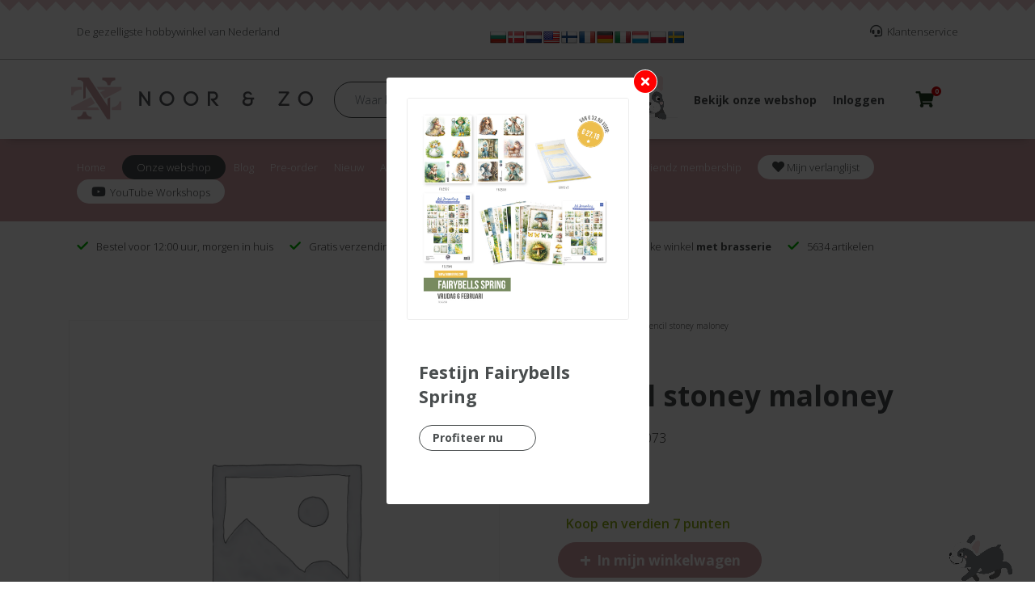

--- FILE ---
content_type: text/html; charset=UTF-8
request_url: https://noorenzo.com/product/stencil-stoney-maloney/
body_size: 20558
content:
<!DOCTYPE html>
<html>
<head>
<title>Stencil stoney maloney - Noor &amp; Zo Hobby webshop</title>
	<meta name="country" content="Netherlands, NL" />
	<meta name="language" content="Dutch, NL" />
	<meta name="robots" content="all" />
	<meta name="graphics" content="Jolanda Bergmans Noor & Zo" />
	<meta name="copyright" content="Copyright &copy; Jolanda Bergmans Noor & Zo. Alle Rechten Voorbehouden." />
	<meta name="author" content="Jolanda Bergmans Noor & Zo" />
	<meta charset="utf-8" />
	<meta name="viewport" content="width=device-width, initial-scale=1, maximum-scale=1" />
	<meta name="description" content=".		 Heffy Doodle. Artikelnr. HFD0073	" />
	<link rel="stylesheet" href="/wp-content/themes/noorenzo/fonts/fontawesome/all.css" />
	<link href="https://fonts.googleapis.com/css2?family=Open+Sans:ital,wght@0,300;0,400;0,600;0,700;0,800;1,300;1,400;1,600;1,700;1,800&display=swap" rel="stylesheet">
	<link rel="stylesheet" href="/wp-content/themes/noorenzo/styles/vendor/bootstrap.min.css" />
	<link rel="stylesheet" href="/wp-content/themes/noorenzo/styles/vendor/jquery-ui.css" />
						<script>document.documentElement.className = document.documentElement.className + ' yes-js js_active js'</script>
			<meta name='robots' content='index, follow, max-image-preview:large, max-snippet:-1, max-video-preview:-1' />

	<link rel="canonical" href="https://noorenzo.com/product/stencil-stoney-maloney/" />
	<meta property="og:locale" content="nl_NL" />
	<meta property="og:type" content="article" />
	<meta property="og:title" content="Stencil stoney maloney - Noor &amp; Zo Hobby webshop" />
	<meta property="og:url" content="https://noorenzo.com/product/stencil-stoney-maloney/" />
	<meta property="og:site_name" content="Noor &amp; Zo Hobby webshop" />
	<meta property="article:publisher" content="https://www.facebook.com/profile.php?id=100063785910199" />
	<meta property="article:modified_time" content="2025-08-06T17:33:02+00:00" />
	<meta property="og:image" content="https://noorenzo.com/wp-content/uploads/2022/12/noorenzo-logo-website.jpg" />
	<meta property="og:image:width" content="1435" />
	<meta property="og:image:height" content="250" />
	<meta property="og:image:type" content="image/jpeg" />
	<meta name="twitter:card" content="summary_large_image" />
	<script type="application/ld+json" class="yoast-schema-graph">{"@context":"https://schema.org","@graph":[{"@type":"WebPage","@id":"https://noorenzo.com/product/stencil-stoney-maloney/","url":"https://noorenzo.com/product/stencil-stoney-maloney/","name":"Stencil stoney maloney - Noor &amp; Zo Hobby webshop","isPartOf":{"@id":"https://noorenzo.com/#website"},"datePublished":"2023-07-14T00:00:03+00:00","dateModified":"2025-08-06T17:33:02+00:00","breadcrumb":{"@id":"https://noorenzo.com/product/stencil-stoney-maloney/#breadcrumb"},"inLanguage":"nl-NL","potentialAction":[{"@type":"ReadAction","target":["https://noorenzo.com/product/stencil-stoney-maloney/"]}]},{"@type":"BreadcrumbList","@id":"https://noorenzo.com/product/stencil-stoney-maloney/#breadcrumb","itemListElement":[{"@type":"ListItem","position":1,"name":"Home","item":"https://noorenzo.com/"},{"@type":"ListItem","position":2,"name":"Assortiment","item":"https://noorenzo.com/assortiment/"},{"@type":"ListItem","position":3,"name":"Stencil stoney maloney"}]},{"@type":"WebSite","@id":"https://noorenzo.com/#website","url":"https://noorenzo.com/","name":"Noor & Zo Hobby webshop","description":"Samen kaarten maken, scrapbooking en andere soorten hobby creativiteit","publisher":{"@id":"https://noorenzo.com/#organization"},"potentialAction":[{"@type":"SearchAction","target":{"@type":"EntryPoint","urlTemplate":"https://noorenzo.com/?s={search_term_string}"},"query-input":{"@type":"PropertyValueSpecification","valueRequired":true,"valueName":"search_term_string"}}],"inLanguage":"nl-NL"},{"@type":"Organization","@id":"https://noorenzo.com/#organization","name":"Noor&Zo Hobby webshop","url":"https://noorenzo.com/","logo":{"@type":"ImageObject","inLanguage":"nl-NL","@id":"https://noorenzo.com/#/schema/logo/image/","url":"https://noorenzo.com/wp-content/uploads/2022/12/noorenzo-logo-website.jpg","contentUrl":"https://noorenzo.com/wp-content/uploads/2022/12/noorenzo-logo-website.jpg","width":1435,"height":250,"caption":"Noor&Zo Hobby webshop"},"image":{"@id":"https://noorenzo.com/#/schema/logo/image/"},"sameAs":["https://www.facebook.com/profile.php?id=100063785910199","https://www.youtube.com/channel/UCbLH6Tk8yIolis0gFudhkwg"]}]}</script>


<style id='wp-img-auto-sizes-contain-inline-css' type='text/css'>
img:is([sizes=auto i],[sizes^="auto," i]){contain-intrinsic-size:3000px 1500px}
/*# sourceURL=wp-img-auto-sizes-contain-inline-css */
</style>
<link rel='stylesheet' id='wp-block-library-css' href='https://noorenzo.com/wp-includes/css/dist/block-library/style.min.css' type='text/css' media='all' />
<link rel='stylesheet' id='wc-blocks-style-css' href='https://noorenzo.com/wp-content/plugins/woocommerce/assets/client/blocks/wc-blocks.css' type='text/css' media='all' />
<style id='global-styles-inline-css' type='text/css'>
:root{--wp--preset--aspect-ratio--square: 1;--wp--preset--aspect-ratio--4-3: 4/3;--wp--preset--aspect-ratio--3-4: 3/4;--wp--preset--aspect-ratio--3-2: 3/2;--wp--preset--aspect-ratio--2-3: 2/3;--wp--preset--aspect-ratio--16-9: 16/9;--wp--preset--aspect-ratio--9-16: 9/16;--wp--preset--color--black: #000000;--wp--preset--color--cyan-bluish-gray: #abb8c3;--wp--preset--color--white: #ffffff;--wp--preset--color--pale-pink: #f78da7;--wp--preset--color--vivid-red: #cf2e2e;--wp--preset--color--luminous-vivid-orange: #ff6900;--wp--preset--color--luminous-vivid-amber: #fcb900;--wp--preset--color--light-green-cyan: #7bdcb5;--wp--preset--color--vivid-green-cyan: #00d084;--wp--preset--color--pale-cyan-blue: #8ed1fc;--wp--preset--color--vivid-cyan-blue: #0693e3;--wp--preset--color--vivid-purple: #9b51e0;--wp--preset--gradient--vivid-cyan-blue-to-vivid-purple: linear-gradient(135deg,rgb(6,147,227) 0%,rgb(155,81,224) 100%);--wp--preset--gradient--light-green-cyan-to-vivid-green-cyan: linear-gradient(135deg,rgb(122,220,180) 0%,rgb(0,208,130) 100%);--wp--preset--gradient--luminous-vivid-amber-to-luminous-vivid-orange: linear-gradient(135deg,rgb(252,185,0) 0%,rgb(255,105,0) 100%);--wp--preset--gradient--luminous-vivid-orange-to-vivid-red: linear-gradient(135deg,rgb(255,105,0) 0%,rgb(207,46,46) 100%);--wp--preset--gradient--very-light-gray-to-cyan-bluish-gray: linear-gradient(135deg,rgb(238,238,238) 0%,rgb(169,184,195) 100%);--wp--preset--gradient--cool-to-warm-spectrum: linear-gradient(135deg,rgb(74,234,220) 0%,rgb(151,120,209) 20%,rgb(207,42,186) 40%,rgb(238,44,130) 60%,rgb(251,105,98) 80%,rgb(254,248,76) 100%);--wp--preset--gradient--blush-light-purple: linear-gradient(135deg,rgb(255,206,236) 0%,rgb(152,150,240) 100%);--wp--preset--gradient--blush-bordeaux: linear-gradient(135deg,rgb(254,205,165) 0%,rgb(254,45,45) 50%,rgb(107,0,62) 100%);--wp--preset--gradient--luminous-dusk: linear-gradient(135deg,rgb(255,203,112) 0%,rgb(199,81,192) 50%,rgb(65,88,208) 100%);--wp--preset--gradient--pale-ocean: linear-gradient(135deg,rgb(255,245,203) 0%,rgb(182,227,212) 50%,rgb(51,167,181) 100%);--wp--preset--gradient--electric-grass: linear-gradient(135deg,rgb(202,248,128) 0%,rgb(113,206,126) 100%);--wp--preset--gradient--midnight: linear-gradient(135deg,rgb(2,3,129) 0%,rgb(40,116,252) 100%);--wp--preset--font-size--small: 13px;--wp--preset--font-size--medium: 20px;--wp--preset--font-size--large: 36px;--wp--preset--font-size--x-large: 42px;--wp--preset--spacing--20: 0.44rem;--wp--preset--spacing--30: 0.67rem;--wp--preset--spacing--40: 1rem;--wp--preset--spacing--50: 1.5rem;--wp--preset--spacing--60: 2.25rem;--wp--preset--spacing--70: 3.38rem;--wp--preset--spacing--80: 5.06rem;--wp--preset--shadow--natural: 6px 6px 9px rgba(0, 0, 0, 0.2);--wp--preset--shadow--deep: 12px 12px 50px rgba(0, 0, 0, 0.4);--wp--preset--shadow--sharp: 6px 6px 0px rgba(0, 0, 0, 0.2);--wp--preset--shadow--outlined: 6px 6px 0px -3px rgb(255, 255, 255), 6px 6px rgb(0, 0, 0);--wp--preset--shadow--crisp: 6px 6px 0px rgb(0, 0, 0);}:where(.is-layout-flex){gap: 0.5em;}:where(.is-layout-grid){gap: 0.5em;}body .is-layout-flex{display: flex;}.is-layout-flex{flex-wrap: wrap;align-items: center;}.is-layout-flex > :is(*, div){margin: 0;}body .is-layout-grid{display: grid;}.is-layout-grid > :is(*, div){margin: 0;}:where(.wp-block-columns.is-layout-flex){gap: 2em;}:where(.wp-block-columns.is-layout-grid){gap: 2em;}:where(.wp-block-post-template.is-layout-flex){gap: 1.25em;}:where(.wp-block-post-template.is-layout-grid){gap: 1.25em;}.has-black-color{color: var(--wp--preset--color--black) !important;}.has-cyan-bluish-gray-color{color: var(--wp--preset--color--cyan-bluish-gray) !important;}.has-white-color{color: var(--wp--preset--color--white) !important;}.has-pale-pink-color{color: var(--wp--preset--color--pale-pink) !important;}.has-vivid-red-color{color: var(--wp--preset--color--vivid-red) !important;}.has-luminous-vivid-orange-color{color: var(--wp--preset--color--luminous-vivid-orange) !important;}.has-luminous-vivid-amber-color{color: var(--wp--preset--color--luminous-vivid-amber) !important;}.has-light-green-cyan-color{color: var(--wp--preset--color--light-green-cyan) !important;}.has-vivid-green-cyan-color{color: var(--wp--preset--color--vivid-green-cyan) !important;}.has-pale-cyan-blue-color{color: var(--wp--preset--color--pale-cyan-blue) !important;}.has-vivid-cyan-blue-color{color: var(--wp--preset--color--vivid-cyan-blue) !important;}.has-vivid-purple-color{color: var(--wp--preset--color--vivid-purple) !important;}.has-black-background-color{background-color: var(--wp--preset--color--black) !important;}.has-cyan-bluish-gray-background-color{background-color: var(--wp--preset--color--cyan-bluish-gray) !important;}.has-white-background-color{background-color: var(--wp--preset--color--white) !important;}.has-pale-pink-background-color{background-color: var(--wp--preset--color--pale-pink) !important;}.has-vivid-red-background-color{background-color: var(--wp--preset--color--vivid-red) !important;}.has-luminous-vivid-orange-background-color{background-color: var(--wp--preset--color--luminous-vivid-orange) !important;}.has-luminous-vivid-amber-background-color{background-color: var(--wp--preset--color--luminous-vivid-amber) !important;}.has-light-green-cyan-background-color{background-color: var(--wp--preset--color--light-green-cyan) !important;}.has-vivid-green-cyan-background-color{background-color: var(--wp--preset--color--vivid-green-cyan) !important;}.has-pale-cyan-blue-background-color{background-color: var(--wp--preset--color--pale-cyan-blue) !important;}.has-vivid-cyan-blue-background-color{background-color: var(--wp--preset--color--vivid-cyan-blue) !important;}.has-vivid-purple-background-color{background-color: var(--wp--preset--color--vivid-purple) !important;}.has-black-border-color{border-color: var(--wp--preset--color--black) !important;}.has-cyan-bluish-gray-border-color{border-color: var(--wp--preset--color--cyan-bluish-gray) !important;}.has-white-border-color{border-color: var(--wp--preset--color--white) !important;}.has-pale-pink-border-color{border-color: var(--wp--preset--color--pale-pink) !important;}.has-vivid-red-border-color{border-color: var(--wp--preset--color--vivid-red) !important;}.has-luminous-vivid-orange-border-color{border-color: var(--wp--preset--color--luminous-vivid-orange) !important;}.has-luminous-vivid-amber-border-color{border-color: var(--wp--preset--color--luminous-vivid-amber) !important;}.has-light-green-cyan-border-color{border-color: var(--wp--preset--color--light-green-cyan) !important;}.has-vivid-green-cyan-border-color{border-color: var(--wp--preset--color--vivid-green-cyan) !important;}.has-pale-cyan-blue-border-color{border-color: var(--wp--preset--color--pale-cyan-blue) !important;}.has-vivid-cyan-blue-border-color{border-color: var(--wp--preset--color--vivid-cyan-blue) !important;}.has-vivid-purple-border-color{border-color: var(--wp--preset--color--vivid-purple) !important;}.has-vivid-cyan-blue-to-vivid-purple-gradient-background{background: var(--wp--preset--gradient--vivid-cyan-blue-to-vivid-purple) !important;}.has-light-green-cyan-to-vivid-green-cyan-gradient-background{background: var(--wp--preset--gradient--light-green-cyan-to-vivid-green-cyan) !important;}.has-luminous-vivid-amber-to-luminous-vivid-orange-gradient-background{background: var(--wp--preset--gradient--luminous-vivid-amber-to-luminous-vivid-orange) !important;}.has-luminous-vivid-orange-to-vivid-red-gradient-background{background: var(--wp--preset--gradient--luminous-vivid-orange-to-vivid-red) !important;}.has-very-light-gray-to-cyan-bluish-gray-gradient-background{background: var(--wp--preset--gradient--very-light-gray-to-cyan-bluish-gray) !important;}.has-cool-to-warm-spectrum-gradient-background{background: var(--wp--preset--gradient--cool-to-warm-spectrum) !important;}.has-blush-light-purple-gradient-background{background: var(--wp--preset--gradient--blush-light-purple) !important;}.has-blush-bordeaux-gradient-background{background: var(--wp--preset--gradient--blush-bordeaux) !important;}.has-luminous-dusk-gradient-background{background: var(--wp--preset--gradient--luminous-dusk) !important;}.has-pale-ocean-gradient-background{background: var(--wp--preset--gradient--pale-ocean) !important;}.has-electric-grass-gradient-background{background: var(--wp--preset--gradient--electric-grass) !important;}.has-midnight-gradient-background{background: var(--wp--preset--gradient--midnight) !important;}.has-small-font-size{font-size: var(--wp--preset--font-size--small) !important;}.has-medium-font-size{font-size: var(--wp--preset--font-size--medium) !important;}.has-large-font-size{font-size: var(--wp--preset--font-size--large) !important;}.has-x-large-font-size{font-size: var(--wp--preset--font-size--x-large) !important;}
/*# sourceURL=global-styles-inline-css */
</style>

<style id='classic-theme-styles-inline-css' type='text/css'>
/*! This file is auto-generated */
.wp-block-button__link{color:#fff;background-color:#32373c;border-radius:9999px;box-shadow:none;text-decoration:none;padding:calc(.667em + 2px) calc(1.333em + 2px);font-size:1.125em}.wp-block-file__button{background:#32373c;color:#fff;text-decoration:none}
/*# sourceURL=/wp-includes/css/classic-themes.min.css */
</style>
<link rel='stylesheet' id='fancybox-for-wp-css' href='https://noorenzo.com/wp-content/plugins/fancybox-for-wordpress/assets/css/fancybox.css' type='text/css' media='all' />
<link rel='stylesheet' id='google-language-translator-css' href='https://noorenzo.com/wp-content/plugins/google-language-translator/css/style.css' type='text/css' media='' />
<link rel='stylesheet' id='woocommerce-layout-css' href='https://noorenzo.com/wp-content/plugins/woocommerce/assets/css/woocommerce-layout.css' type='text/css' media='all' />
<link rel='stylesheet' id='woocommerce-smallscreen-css' href='https://noorenzo.com/wp-content/plugins/woocommerce/assets/css/woocommerce-smallscreen.css' type='text/css' media='only screen and (max-width: 768px)' />
<link rel='stylesheet' id='woocommerce-general-css' href='https://noorenzo.com/wp-content/plugins/woocommerce/assets/css/woocommerce.css' type='text/css' media='all' />
<style id='woocommerce-inline-inline-css' type='text/css'>
.woocommerce form .form-row .required { visibility: visible; }
/*# sourceURL=woocommerce-inline-inline-css */
</style>
<link rel='stylesheet' id='wp-loyalty-rules-alertify-front-css' href='https://noorenzo.com/wp-content/plugins/wp-loyalty-rules/Assets/Admin/Css/alertify.min.css' type='text/css' media='all' />
<link rel='stylesheet' id='wp-loyalty-rules-main-front-css' href='https://noorenzo.com/wp-content/plugins/wp-loyalty-rules/Assets/Site/Css/wlr-main.min.css' type='text/css' media='all' />
<link rel='stylesheet' id='wp-loyalty-rules-wlr-font-css' href='https://noorenzo.com/wp-content/plugins/wp-loyalty-rules/Assets/Site/Css/wlr-fonts.min.css' type='text/css' media='all' />
<link rel='stylesheet' id='wt_woocommerce_invoice_addon-css' href='https://noorenzo.com/wp-content/plugins/wt-woocommerce-invoice-addon/public/css/wt_woocommerce_invoice_addon-public.css' type='text/css' media='all' />
<link rel='stylesheet' id='yith-wcan-shortcodes-css' href='https://noorenzo.com/wp-content/plugins/yith-woocommerce-ajax-navigation/assets/css/shortcodes.css' type='text/css' media='all' />
<style id='yith-wcan-shortcodes-inline-css' type='text/css'>
:root{
	--yith-wcan-filters_colors_titles: #434343;
	--yith-wcan-filters_colors_background: #FFFFFF;
	--yith-wcan-filters_colors_accent: #A7144C;
	--yith-wcan-filters_colors_accent_r: 167;
	--yith-wcan-filters_colors_accent_g: 20;
	--yith-wcan-filters_colors_accent_b: 76;
	--yith-wcan-color_swatches_border_radius: 100%;
	--yith-wcan-color_swatches_size: 30px;
	--yith-wcan-labels_style_background: #FFFFFF;
	--yith-wcan-labels_style_background_hover: #A7144C;
	--yith-wcan-labels_style_background_active: #A7144C;
	--yith-wcan-labels_style_text: #434343;
	--yith-wcan-labels_style_text_hover: #FFFFFF;
	--yith-wcan-labels_style_text_active: #FFFFFF;
	--yith-wcan-anchors_style_text: #434343;
	--yith-wcan-anchors_style_text_hover: #A7144C;
	--yith-wcan-anchors_style_text_active: #A7144C;
}
/*# sourceURL=yith-wcan-shortcodes-inline-css */
</style>
<link rel='stylesheet' id='jquery-selectBox-css' href='https://noorenzo.com/wp-content/plugins/yith-woocommerce-wishlist/assets/css/jquery.selectBox.css' type='text/css' media='all' />
<link rel='stylesheet' id='woocommerce_prettyPhoto_css-css' href='//noorenzo.com/wp-content/plugins/woocommerce/assets/css/prettyPhoto.css' type='text/css' media='all' />
<link rel='stylesheet' id='yith-wcwl-main-css' href='https://noorenzo.com/wp-content/plugins/yith-woocommerce-wishlist/assets/css/style.css' type='text/css' media='all' />
<style id='yith-wcwl-main-inline-css' type='text/css'>
 :root { --color-add-to-wishlist-background: #333333; --color-add-to-wishlist-text: #FFFFFF; --color-add-to-wishlist-border: #333333; --color-add-to-wishlist-background-hover: #333333; --color-add-to-wishlist-text-hover: #FFFFFF; --color-add-to-wishlist-border-hover: #333333; --rounded-corners-radius: 16px; --color-add-to-cart-background: #333333; --color-add-to-cart-text: #FFFFFF; --color-add-to-cart-border: #333333; --color-add-to-cart-background-hover: #4F4F4F; --color-add-to-cart-text-hover: #FFFFFF; --color-add-to-cart-border-hover: #4F4F4F; --add-to-cart-rounded-corners-radius: 16px; --color-button-style-1-background: #333333; --color-button-style-1-text: #FFFFFF; --color-button-style-1-border: #333333; --color-button-style-1-background-hover: #4F4F4F; --color-button-style-1-text-hover: #FFFFFF; --color-button-style-1-border-hover: #4F4F4F; --color-button-style-2-background: #333333; --color-button-style-2-text: #FFFFFF; --color-button-style-2-border: #333333; --color-button-style-2-background-hover: #4F4F4F; --color-button-style-2-text-hover: #FFFFFF; --color-button-style-2-border-hover: #4F4F4F; --color-wishlist-table-background: #FFFFFF; --color-wishlist-table-text: #6d6c6c; --color-wishlist-table-border: #FFFFFF; --color-headers-background: #F4F4F4; --color-share-button-color: #FFFFFF; --color-share-button-color-hover: #FFFFFF; --color-fb-button-background: #39599E; --color-fb-button-background-hover: #595A5A; --color-tw-button-background: #45AFE2; --color-tw-button-background-hover: #595A5A; --color-pr-button-background: #AB2E31; --color-pr-button-background-hover: #595A5A; --color-em-button-background: #FBB102; --color-em-button-background-hover: #595A5A; --color-wa-button-background: #00A901; --color-wa-button-background-hover: #595A5A; --feedback-duration: 3s } 
 :root { --color-add-to-wishlist-background: #333333; --color-add-to-wishlist-text: #FFFFFF; --color-add-to-wishlist-border: #333333; --color-add-to-wishlist-background-hover: #333333; --color-add-to-wishlist-text-hover: #FFFFFF; --color-add-to-wishlist-border-hover: #333333; --rounded-corners-radius: 16px; --color-add-to-cart-background: #333333; --color-add-to-cart-text: #FFFFFF; --color-add-to-cart-border: #333333; --color-add-to-cart-background-hover: #4F4F4F; --color-add-to-cart-text-hover: #FFFFFF; --color-add-to-cart-border-hover: #4F4F4F; --add-to-cart-rounded-corners-radius: 16px; --color-button-style-1-background: #333333; --color-button-style-1-text: #FFFFFF; --color-button-style-1-border: #333333; --color-button-style-1-background-hover: #4F4F4F; --color-button-style-1-text-hover: #FFFFFF; --color-button-style-1-border-hover: #4F4F4F; --color-button-style-2-background: #333333; --color-button-style-2-text: #FFFFFF; --color-button-style-2-border: #333333; --color-button-style-2-background-hover: #4F4F4F; --color-button-style-2-text-hover: #FFFFFF; --color-button-style-2-border-hover: #4F4F4F; --color-wishlist-table-background: #FFFFFF; --color-wishlist-table-text: #6d6c6c; --color-wishlist-table-border: #FFFFFF; --color-headers-background: #F4F4F4; --color-share-button-color: #FFFFFF; --color-share-button-color-hover: #FFFFFF; --color-fb-button-background: #39599E; --color-fb-button-background-hover: #595A5A; --color-tw-button-background: #45AFE2; --color-tw-button-background-hover: #595A5A; --color-pr-button-background: #AB2E31; --color-pr-button-background-hover: #595A5A; --color-em-button-background: #FBB102; --color-em-button-background-hover: #595A5A; --color-wa-button-background: #00A901; --color-wa-button-background-hover: #595A5A; --feedback-duration: 3s } 
/*# sourceURL=yith-wcwl-main-inline-css */
</style>
<link rel='stylesheet' id='fancybox-style-css' href='https://cdnjs.cloudflare.com/ajax/libs/fancybox/3.3.3/jquery.fancybox.min.css' type='text/css' media='all' />
<link rel='stylesheet' id='mollie-applepaydirect-css' href='https://noorenzo.com/wp-content/plugins/mollie-payments-for-woocommerce/public/css/mollie-applepaydirect.min.css' type='text/css' media='screen' />
<link rel='stylesheet' id='newsletter-css' href='https://noorenzo.com/wp-content/plugins/newsletter/style.css' type='text/css' media='all' />
<link rel='stylesheet' id='woo_discount_pro_style-css' href='https://noorenzo.com/wp-content/plugins/woo-discount-rules-pro/Assets/Css/awdr_style.css' type='text/css' media='all' />
<script type="text/javascript" src="https://noorenzo.com/wp-includes/js/jquery/jquery.min.js" id="jquery-core-js"></script>
<script type="text/javascript" src="https://noorenzo.com/wp-includes/js/jquery/jquery-migrate.min.js" id="jquery-migrate-js"></script>
<script type="text/javascript" src="https://noorenzo.com/wp-content/plugins/fancybox-for-wordpress/assets/js/purify.min.js" id="purify-js"></script>
<script type="text/javascript" src="https://noorenzo.com/wp-content/plugins/fancybox-for-wordpress/assets/js/jquery.fancybox.js" id="fancybox-for-wp-js"></script>
<script type="text/javascript" src="https://noorenzo.com/wp-content/plugins/woocommerce/assets/js/jquery-blockui/jquery.blockUI.min.js" id="wc-jquery-blockui-js" defer="defer" data-wp-strategy="defer"></script>
<script type="text/javascript" id="wc-add-to-cart-js-extra">
/* <![CDATA[ */
var wc_add_to_cart_params = {"ajax_url":"/wp-admin/admin-ajax.php","wc_ajax_url":"/?wc-ajax=%%endpoint%%","i18n_view_cart":"Bekijk winkelwagen","cart_url":"https://noorenzo.com/winkelwagen/","is_cart":"","cart_redirect_after_add":"yes"};
//# sourceURL=wc-add-to-cart-js-extra
/* ]]> */
</script>
<script type="text/javascript" src="https://noorenzo.com/wp-content/plugins/woocommerce/assets/js/frontend/add-to-cart.min.js" id="wc-add-to-cart-js" defer="defer" data-wp-strategy="defer"></script>
<script type="text/javascript" id="wc-single-product-js-extra">
/* <![CDATA[ */
var wc_single_product_params = {"i18n_required_rating_text":"Selecteer een waardering","i18n_rating_options":["1 van de 5 sterren","2 van de 5 sterren","3 van de 5 sterren","4 van de 5 sterren","5 van de 5 sterren"],"i18n_product_gallery_trigger_text":"Afbeeldinggalerij in volledig scherm bekijken","review_rating_required":"yes","flexslider":{"rtl":false,"animation":"slide","smoothHeight":true,"directionNav":false,"controlNav":"thumbnails","slideshow":false,"animationSpeed":500,"animationLoop":false,"allowOneSlide":false},"zoom_enabled":"","zoom_options":[],"photoswipe_enabled":"","photoswipe_options":{"shareEl":false,"closeOnScroll":false,"history":false,"hideAnimationDuration":0,"showAnimationDuration":0},"flexslider_enabled":""};
//# sourceURL=wc-single-product-js-extra
/* ]]> */
</script>
<script type="text/javascript" src="https://noorenzo.com/wp-content/plugins/woocommerce/assets/js/frontend/single-product.min.js" id="wc-single-product-js" defer="defer" data-wp-strategy="defer"></script>
<script type="text/javascript" src="https://noorenzo.com/wp-content/plugins/woocommerce/assets/js/js-cookie/js.cookie.min.js" id="wc-js-cookie-js" defer="defer" data-wp-strategy="defer"></script>
<script type="text/javascript" id="woocommerce-js-extra">
/* <![CDATA[ */
var woocommerce_params = {"ajax_url":"/wp-admin/admin-ajax.php","wc_ajax_url":"/?wc-ajax=%%endpoint%%","i18n_password_show":"Wachtwoord weergeven","i18n_password_hide":"Wachtwoord verbergen"};
//# sourceURL=woocommerce-js-extra
/* ]]> */
</script>
<script type="text/javascript" src="https://noorenzo.com/wp-content/plugins/woocommerce/assets/js/frontend/woocommerce.min.js" id="woocommerce-js" defer="defer" data-wp-strategy="defer"></script>
<script type="text/javascript" id="wp-loyalty-rules-main-js-extra">
/* <![CDATA[ */
var wlr_localize_data = {"point_popup_message":"How much punten you would like to use","popup_ok":"Ok","popup_cancel":"Annuleren","revoke_coupon_message":"Weet je zeker dat je weer terug wilt naar beloning?","wlr_redeem_nonce":"a025d2c7de","wlr_reward_nonce":"ce8ac0e213","apply_share_nonce":"235afe2b06","revoke_coupon_nonce":"e3dc602ba4","pagination_nonce":"30365fd7d4","enable_sent_email_nonce":"b84b0cc978","home_url":"https://noorenzo.com","ajax_url":"https://noorenzo.com/wp-admin/admin-ajax.php","admin_url":"https://noorenzo.com/wp-admin/","is_cart":"","is_checkout":"","plugin_url":"https://noorenzo.com/wp-content/plugins/wp-loyalty-rules/","is_pro":"1","is_allow_update_referral":"1","theme_color":"#cea1a5","followup_share_window_open":"1","social_share_window_open":"1","is_checkout_block":""};
//# sourceURL=wp-loyalty-rules-main-js-extra
/* ]]> */
</script>
<script type="text/javascript" src="https://noorenzo.com/wp-content/plugins/wp-loyalty-rules/Assets/Site/Js/wlr-main.min.js?t=1769281786" id="wp-loyalty-rules-main-js"></script>
<script type="text/javascript" src="https://noorenzo.com/wp-content/plugins/wt-woocommerce-invoice-addon/public/js/wt_woocommerce_invoice_addon-public.js" id="wt_woocommerce_invoice_addon-js"></script>
<!-- Google Tag Manager -->
                <script>(function(w,d,s,l,i){w[l]=w[l]||[];w[l].push({'gtm.start':
                new Date().getTime(),event:'gtm.js'});var f=d.getElementsByTagName(s)[0],
                j=d.createElement(s),dl=l!='dataLayer'?'&l='+l:'';j.async=true;j.src=
                'https://www.googletagmanager.com/gtm.js?id='+i+dl;f.parentNode.insertBefore(j,f);
                })(window,document,'script','dataLayer','GTM-T2JG2NC');</script>
                <!-- End Google Tag Manager -->
<!-- Fancybox for WordPress v3.3.7 -->
<style type="text/css">
	.fancybox-slide--image .fancybox-content{background-color: #FFFFFF}div.fancybox-caption{display:none !important;}
	
	img.fancybox-image{border-width:10px;border-color:#FFFFFF;border-style:solid;}
	div.fancybox-bg{background-color:rgba(102,102,102,0.3);opacity:1 !important;}div.fancybox-content{border-color:#FFFFFF}
	div#fancybox-title{background-color:#FFFFFF}
	div.fancybox-content{background-color:#FFFFFF}
	div#fancybox-title-inside{color:#333333}
	
	
	
	div.fancybox-caption p.caption-title{display:inline-block}
	div.fancybox-caption p.caption-title{font-size:14px}
	div.fancybox-caption p.caption-title{color:#333333}
	div.fancybox-caption {color:#333333}div.fancybox-caption p.caption-title {background:#fff; width:auto;padding:10px 30px;}div.fancybox-content p.caption-title{color:#333333;margin: 0;padding: 5px 0;}
</style><script type="text/javascript">
	jQuery(function () {

		var mobileOnly = false;
		
		if (mobileOnly) {
			return;
		}

		jQuery.fn.getTitle = function () { // Copy the title of every IMG tag and add it to its parent A so that fancybox can show titles
			var arr = jQuery("a[data-fancybox]");jQuery.each(arr, function() {var title = jQuery(this).children("img").attr("title") || '';var figCaptionHtml = jQuery(this).next("figcaption").html() || '';var processedCaption = figCaptionHtml;if (figCaptionHtml.length && typeof DOMPurify === 'function') {processedCaption = DOMPurify.sanitize(figCaptionHtml, {USE_PROFILES: {html: true}});} else if (figCaptionHtml.length) {processedCaption = jQuery("<div>").text(figCaptionHtml).html();}var newTitle = title;if (processedCaption.length) {newTitle = title.length ? title + " " + processedCaption : processedCaption;}if (newTitle.length) {jQuery(this).attr("title", newTitle);}});		}

		// Supported file extensions

				var thumbnails = jQuery("a:has(img)").not(".nolightbox").not('.envira-gallery-link').not('.ngg-simplelightbox').filter(function () {
			return /\.(jpe?g|png|gif|mp4|webp|bmp|pdf)(\?[^/]*)*$/i.test(jQuery(this).attr('href'))
		});
		

		// Add data-type iframe for links that are not images or videos.
		var iframeLinks = jQuery('.fancyboxforwp').filter(function () {
			return !/\.(jpe?g|png|gif|mp4|webp|bmp|pdf)(\?[^/]*)*$/i.test(jQuery(this).attr('href'))
		}).filter(function () {
			return !/vimeo|youtube/i.test(jQuery(this).attr('href'))
		});
		iframeLinks.attr({"data-type": "iframe"}).getTitle();

				// Gallery All
		thumbnails.addClass("fancyboxforwp").attr("data-fancybox", "gallery").getTitle();
		iframeLinks.attr({"data-fancybox": "gallery"}).getTitle();

		// Gallery type NONE
		
		// Call fancybox and apply it on any link with a rel atribute that starts with "fancybox", with the options set on the admin panel
		jQuery("a.fancyboxforwp").fancyboxforwp({
			loop: false,
			smallBtn: false,
			zoomOpacity: "auto",
			animationEffect: "fade",
			animationDuration: 500,
			transitionEffect: "fade",
			transitionDuration: "300",
			overlayShow: true,
			overlayOpacity: "0.3",
			titleShow: true,
			titlePosition: "inside",
			keyboard: true,
			showCloseButton: false,
			arrows: true,
			clickContent:false,
			clickSlide: "close",
			mobile: {
				clickContent: function (current, event) {
					return current.type === "image" ? "toggleControls" : false;
				},
				clickSlide: function (current, event) {
					return current.type === "image" ? "close" : "close";
				},
			},
			wheel: false,
			toolbar: true,
			preventCaptionOverlap: true,
			onInit: function() { },			onDeactivate
	: function() { },		beforeClose: function() { },			afterShow: function(instance) { jQuery( ".fancybox-image" ).on("click", function( ){ ( instance.isScaledDown() ) ? instance.scaleToActual() : instance.scaleToFit() }) },				afterClose: function() { },					caption : function( instance, item ) {var title = "";if("undefined" != typeof jQuery(this).context ){var title = jQuery(this).context.title;} else { var title = ("undefined" != typeof jQuery(this).attr("title")) ? jQuery(this).attr("title") : false;}var caption = jQuery(this).data('caption') || '';if ( item.type === 'image' && title.length ) {caption = (caption.length ? caption + '<br />' : '') + '<p class="caption-title">'+jQuery("<div>").text(title).html()+'</p>' ;}if (typeof DOMPurify === "function" && caption.length) { return DOMPurify.sanitize(caption, {USE_PROFILES: {html: true}}); } else { return jQuery("<div>").text(caption).html(); }},
		afterLoad : function( instance, current ) {var captionContent = current.opts.caption || '';var sanitizedCaptionString = '';if (typeof DOMPurify === 'function' && captionContent.length) {sanitizedCaptionString = DOMPurify.sanitize(captionContent, {USE_PROFILES: {html: true}});} else if (captionContent.length) { sanitizedCaptionString = jQuery("<div>").text(captionContent).html();}if (sanitizedCaptionString.length) { current.$content.append(jQuery('<div class=\"fancybox-custom-caption inside-caption\" style=\" position: absolute;left:0;right:0;color:#000;margin:0 auto;bottom:0;text-align:center;background-color:#FFFFFF \"></div>').html(sanitizedCaptionString)); }},
			})
		;

			})
</script>
<!-- END Fancybox for WordPress -->
<style>p.hello{font-size:12px;color:darkgray;}#google_language_translator,#flags{text-align:left;}#google_language_translator,#language{clear:both;width:160px;text-align:right;}#language{float:right;}#flags{text-align:right;width:165px;float:right;clear:right;}#flags ul{float:right!important;}p.hello{text-align:right;float:right;clear:both;}.glt-clear{height:0px;clear:both;margin:0px;padding:0px;}#flags{width:165px;}#flags a{display:inline-block;margin-left:2px;}#google_language_translator a{display:none!important;}div.skiptranslate.goog-te-gadget{display:inline!important;}.goog-te-gadget{color:transparent!important;}.goog-te-gadget{font-size:0px!important;}.goog-branding{display:none;}.goog-tooltip{display: none!important;}.goog-tooltip:hover{display: none!important;}.goog-text-highlight{background-color:transparent!important;border:none!important;box-shadow:none!important;}#google_language_translator select.goog-te-combo{color:#ffffff;}div.skiptranslate{display:none!important;}body{top:0px!important;}#goog-gt-{display:none!important;}font font{background-color:transparent!important;box-shadow:none!important;position:initial!important;}#glt-translate-trigger{left:20px;right:auto;}#glt-translate-trigger > span{color:#ffffff;}#glt-translate-trigger{background:#f89406;}.goog-te-gadget .goog-te-combo{width:100%;}#google_language_translator .goog-te-gadget .goog-te-combo{background:#494d4e;border:0!important;}</style>	<noscript><style>.woocommerce-product-gallery{ opacity: 1 !important; }</style></noscript>
	<script>window.tnp_woocommerce_label = 'Aanmelden voor onze nieuwsbrief';window.tnp_woocommerce_checked = true</script><link rel="icon" href="https://noorenzo.com/wp-content/uploads/2023/03/cropped-noorenzo-favicon-32x32.png" sizes="32x32" />
<link rel="icon" href="https://noorenzo.com/wp-content/uploads/2023/03/cropped-noorenzo-favicon-192x192.png" sizes="192x192" />
<link rel="apple-touch-icon" href="https://noorenzo.com/wp-content/uploads/2023/03/cropped-noorenzo-favicon-180x180.png" />
<meta name="msapplication-TileImage" content="https://noorenzo.com/wp-content/uploads/2023/03/cropped-noorenzo-favicon-270x270.png" />
	<link rel="stylesheet" href="/wp-content/themes/noorenzo/style.css" />
	<link rel="stylesheet" href="/wp-content/themes/noorenzo/ikcommuniceerShop.css" />
	
	<script type="application/ld+json">
	{"@context":"https://schema.org","@type":"Product","sku":"HFD0073","gtin14":"","image":[false],"name":"Stencil stoney maloney","description":" Heffy Doodle. Artikelnr. HFD0073","brand":{"@type":"Brand","name":"Heffy Doodle"},"offers":{"@type":"Offer","url":"https://noorenzo.com/product/stencil-stoney-maloney/","itemCondition":"https://schema.org/NewCondition","availability":"https://schema.org/InStock","price":"6.99","priceCurrency":"EUR","shippingDetails":{"@type":"OfferShippingDetails","shippingRate":{"@type":"MonetaryAmount","value":3.99,"currency":"EUR"},"shippingDestination":{"@type":"DefinedRegion","addressCountry":"NL"},"deliveryTime":{"@type":"ShippingDeliveryTime","handlingTime":{"@type":"QuantitativeValue","minValue":0,"maxValue":1,"unitCode":"DAY"},"transitTime":{"@type":"QuantitativeValue","minValue":1,"maxValue":5,"unitCode":"DAY"}}}}}	</script>
	
<script>(function(w,d,s,l,i){w[l]=w[l]||[];w[l].push({'gtm.start':
new Date().getTime(),event:'gtm.js'});var f=d.getElementsByTagName(s)[0],
j=d.createElement(s),dl=l!='dataLayer'?'&l='+l:'';j.async=true;j.src=
'https://www.googletagmanager.com/gtm.js?id='+i+dl;f.parentNode.insertBefore(j,f);
})(window,document,'script','dataLayer','GTM-T2JG2NC');</script>

</head>
<body onload="init();" class="wp-singular product-template-default single single-product postid-9883 wp-theme-noorenzo theme-noorenzo woocommerce woocommerce-page woocommerce-no-js yith-wcan-free">
<noscript><iframe src="https://www.googletagmanager.com/ns.html?id=GTM-T2JG2NC"
height="0" width="0" style="display:none;visibility:hidden"></iframe></noscript>

<div id="wrapper">
		<div id="mainCntr">
			<header id="headerCntr">
				<div class="infoBox infoBox-2 new">
					<div class="container xl">
					<ul class="d-flex flex-wrap">
						<li><strong>Momenteel zijn wij bezig met onderhoudswerkzaamheden. Dit kan af en toe een error geven, excuses voor het ongemak.</strong></li>
					</ul>
					</div>
				</div>
				<div class="infoBox infoBox-3">
					<div class="container xl d-flex divide">
						<div class="left d-flex">
						<ul>
							<li><a href="/over-ons/">De gezelligste hobbywinkel van Nederland</a></li>
						</ul>
						</div>
						<div class="right d-flex">
						<ul>
							<li><div id="flags" class="size20"><ul id="sortable" class="ui-sortable" style="float:left"><li id='Bulgarian'><a href='#' title='Bulgarian' class='nturl notranslate bg flag Bulgarian'></a></li><li id='Danish'><a href='#' title='Danish' class='nturl notranslate da flag Danish'></a></li><li id='Dutch'><a href='#' title='Dutch' class='nturl notranslate nl flag Dutch'></a></li><li id='English'><a href='#' title='English' class='nturl notranslate en flag united-states'></a></li><li id='Finnish'><a href='#' title='Finnish' class='nturl notranslate fi flag Finnish'></a></li><li id='French'><a href='#' title='French' class='nturl notranslate fr flag French'></a></li><li id='German'><a href='#' title='German' class='nturl notranslate de flag German'></a></li><li id='Italian'><a href='#' title='Italian' class='nturl notranslate it flag Italian'></a></li><li id='Luxembourgish'><a href='#' title='Luxembourgish' class='nturl notranslate lb flag Luxembourgish'></a></li><li id='Polish'><a href='#' title='Polish' class='nturl notranslate pl flag Polish'></a></li><li id='Swedish'><a href='#' title='Swedish' class='nturl notranslate sv flag Swedish'></a></li></ul></div><div id="google_language_translator" class="default-language-nl"></div></li>
						</ul>
							<ul>
								<li><a href="/klantenservice/"><i class="fa-regular fa-headset"></i> Klantenservice</a></li>
							</ul>
						</div>
					</div>
				</div>
				<div class="container xl d-flex flex-wrap divide">
					<div class="left d-flex align-items-start">
						<a class="logo" href="/"><img src="https://noorenzo.com/wp-content/themes/noorenzo/images/noorenzo/noorenzo-logo-website.svg" alt="logo image"></a>
					</div>
					<div class="search mobile">
						<form method="get" action="https://noorenzo.com/assortiment/">
							<input name="s" class="form-control" type="text" placeholder="Waar ben je naar op zoek">
							<button type="submit">Submit</button>
						</form>
					</div>
					<div class="right d-flex">
						<div id="animate-sec">
						<object type = "text/html" data = "https://noorenzo.com/wp-content/themes/noorenzo/content/animate/craftlab-second.html"
						style = "width: 100%; height: 100%;">
						</object>
						</div>
					<ul class="navbar-nav mr-auto mobile">
								
															<li><a href="/assortiment" class="webshopTop">Bekijk onze webshop</a></li>
															<li class="aanmelden"><a href="/mijn-account">Inloggen</a></li>
													</ul>

						<div class="mobileOne">
						<a href="/mijn-account" class="desktop account"><i class="fa-solid fa-user"></i></a>
						<a class="cart-icon" href="https://noorenzo.com/winkelwagen/"><span>0</span></a>
						<a class="mobileMenu" href="#navbarToggle" data-toggle="collapse" data-target="#navbarToggle" aria-controls="navbarToggle" aria-expanded="false" aria-label="Toggle navigation"><span>Menu</span></a>
						</div>

						<!--  / menu box \ -->
						<nav class="menuBox collapse" id="navbarToggle">
							<ul class="menuUl">
							<div class="menu-menu-container"><ul id="menu-menu" class=""><li id="menu-item-5939" class="menu-item menu-item-type-post_type menu-item-object-page menu-item-home menu-item-5939"><a href="https://noorenzo.com/">Home</a></li>
<li id="menu-item-14661" class="btnBlog menu-item menu-item-type-post_type menu-item-object-page current_page_parent menu-item-14661"><a href="https://noorenzo.com/assortiment/">Onze webshop</a></li>
<li id="menu-item-28129" class="menu-item menu-item-type-taxonomy menu-item-object-category menu-item-28129"><a href="https://noorenzo.com/blog/">Blog</a></li>
<li id="menu-item-19155" class="menu-item menu-item-type-taxonomy menu-item-object-product_cat menu-item-19155"><a href="https://noorenzo.com/producten/pre-order/">Pre-order</a></li>
<li id="menu-item-14662" class="menu-item menu-item-type-custom menu-item-object-custom menu-item-14662"><a href="https://noorenzo.com/producten/nieuw/">Nieuw</a></li>
<li id="menu-item-5984" class="menu-item menu-item-type-custom menu-item-object-custom menu-item-5984"><a href="/events">Agenda</a></li>
<li id="menu-item-997" class="menu-item menu-item-type-taxonomy menu-item-object-product_cat menu-item-997"><a href="https://noorenzo.com/producten/workshops/workshops-online/">Workshops online</a></li>
<li id="menu-item-994" class="menu-item menu-item-type-taxonomy menu-item-object-product_cat menu-item-994"><a href="https://noorenzo.com/producten/workshops/workshops-locatie/">Workshops locatie</a></li>
<li id="menu-item-75880" class="menu-item menu-item-type-post_type menu-item-object-page menu-item-75880"><a href="https://noorenzo.com/spaar-je-mee-loyaliteitsprogramma/">Friendz membership</a></li>
<li id="menu-item-6494" class="btnWish menu-item menu-item-type-custom menu-item-object-custom menu-item-6494"><a href="/verlanglijst/"><i class="fa-solid fa-heart"></i> Mijn verlanglijst</a></li>
<li id="menu-item-5847" class="btnBlogW menu-item menu-item-type-custom menu-item-object-custom menu-item-5847"><a target="_blank" href="https://www.youtube.com/@Noorenzo"><i class="fa-brands fa-youtube"></i> YouTube Workshops</a></li>
</ul></div>							</ul>
						</nav>
					</div>
				</div>
			</header>
<div class="container xl">
			<div class="search desktop">
				<form method="get" action="https://noorenzo.com/assortiment/">
					<input name="s" class="form-control" type="text" placeholder="Waar ben je naar op zoek">
					<button type="submit">Submit</button>
				</form>
			</div>
</div>
			<div class="infoBox infoBox-1 topnav">
					<div class="container xl">
							<div class="menu-menu-container"><ul id="menu-menu-1" class="d-flex flex-wrap"><li class="menu-item menu-item-type-post_type menu-item-object-page menu-item-home menu-item-5939"><a href="https://noorenzo.com/">Home</a></li>
<li class="btnBlog menu-item menu-item-type-post_type menu-item-object-page current_page_parent menu-item-14661"><a href="https://noorenzo.com/assortiment/">Onze webshop</a></li>
<li class="menu-item menu-item-type-taxonomy menu-item-object-category menu-item-28129"><a href="https://noorenzo.com/blog/">Blog</a></li>
<li class="menu-item menu-item-type-taxonomy menu-item-object-product_cat menu-item-19155"><a href="https://noorenzo.com/producten/pre-order/">Pre-order</a></li>
<li class="menu-item menu-item-type-custom menu-item-object-custom menu-item-14662"><a href="https://noorenzo.com/producten/nieuw/">Nieuw</a></li>
<li class="menu-item menu-item-type-custom menu-item-object-custom menu-item-5984"><a href="/events">Agenda</a></li>
<li class="menu-item menu-item-type-taxonomy menu-item-object-product_cat menu-item-997"><a href="https://noorenzo.com/producten/workshops/workshops-online/">Workshops online</a></li>
<li class="menu-item menu-item-type-taxonomy menu-item-object-product_cat menu-item-994"><a href="https://noorenzo.com/producten/workshops/workshops-locatie/">Workshops locatie</a></li>
<li class="menu-item menu-item-type-post_type menu-item-object-page menu-item-75880"><a href="https://noorenzo.com/spaar-je-mee-loyaliteitsprogramma/">Friendz membership</a></li>
<li class="btnWish menu-item menu-item-type-custom menu-item-object-custom menu-item-6494"><a href="/verlanglijst/"><i class="fa-solid fa-heart"></i> Mijn verlanglijst</a></li>
<li class="btnBlogW menu-item menu-item-type-custom menu-item-object-custom menu-item-5847"><a target="_blank" href="https://www.youtube.com/@Noorenzo"><i class="fa-brands fa-youtube"></i> YouTube Workshops</a></li>
</ul></div>					</div>
			</div>
			<div class="infoBox infoBox-2 usp">
					<div class="container xl">
							<ul class="d-flex flex-wrap">
								<li><i class="fa-solid fa-check"></i>&nbsp;&nbsp;&nbsp;Bestel voor 12:00 uur, morgen in huis</li>
								<li><i class="fa-solid fa-check"></i>&nbsp;&nbsp;&nbsp;Gratis verzending vanaf 75 euro</li>
								<li><i class="fa-solid fa-check"></i>&nbsp;&nbsp;&nbsp;Betaal veilig en snel</li>
								<li><i class="fa-solid fa-check"></i>&nbsp;&nbsp;&nbsp;Fysieke winkel&nbsp;<strong><a href="/brasserie-bij-8/">met brasserie</a></strong></li>
								<li><i class="fa-solid fa-check"></i>&nbsp;&nbsp;&nbsp;5634 artikelen</li>
							</ul>
					</div>
			</div><div class="woocommerce">
<div class="container xl">
	<div id="primary" class="content-area"><main id="main" class="site-main" role="main">					<div class="woocommerce-notices-wrapper"></div><div id="product-9883" class="product type-product post-9883 status-publish first onbackorder product_cat-heffy-doodle-merken product_cat-stencils taxable shipping-taxable purchasable product-type-simple">

	<div class="woocommerce-product-gallery woocommerce-product-gallery--without-images woocommerce-product-gallery--columns-4 images" data-columns="4" style="opacity: 0; transition: opacity .25s ease-in-out;">
	<figure class="woocommerce-product-gallery__wrapper">
				<div class="main_image"><div class="woocommerce-product-gallery__image--placeholder"><img src="https://noorenzo.com/wp-content/uploads/woocommerce-placeholder.png" alt="Nog geen product afbeelding beschikbaar" class="wp-post-image" /></div></div><div class="list-images row"><div class="col woocommerce-product-gallery__image" data-thumb=""><a class="zoom" href="">Zoom</a></div></div>	</figure>
		<div class="d-flex align-items-center tag-wrap">
<a href="https://noorenzo.com/producten/merken/heffy-doodle-merken/" class="logoTop"><img class="logoBrand" src="https://noorenzo.com/wp-content/uploads/2023/01/Heffy-Doodle-200x200-1.jpg" alt="Heffy Doodle" /></a>		</div>
</div>

	<div class="summary entry-summary">
		<nav class="d-flex flex-wrap align-items-center" aria-label="breadcrumb"><ol class="breadcrumb"><span><span><a href="https://noorenzo.com/">Home</a></span> » <span><a href="https://noorenzo.com/assortiment/">Assortiment</a></span> » <span class="breadcrumb_last" aria-current="page">Stencil stoney maloney</span></span></ol></nav><a href="https://noorenzo.com/producten/merken/heffy-doodle-merken/" class="logoTop"><img class="logoBrand" src="https://noorenzo.com/wp-content/uploads/2023/01/Heffy-Doodle-200x200-1.jpg" alt="Heffy Doodle"></a><h1 class="product_title entry-title">Stencil stoney maloney</h1><p class="articleNumber">Artikelnr. HFD0073</p><p class="price"><span class="woocommerce-Price-amount amount"><bdi><span class="woocommerce-Price-currencySymbol">&euro;</span>6,99</bdi></span></p>
<p class="stock available-on-backorder">Beschikbaar via nabestelling</p>

	            <div class="awdr-bulk-customizable-table"> </div><span class="wlr-product-message" style="display: block;padding: 10px;line-height: 25px;border-radius: 7px">Koop en verdien 7 punten</span>
	<form class="cart" action="https://noorenzo.com/product/stencil-stoney-maloney/" method="post" enctype='multipart/form-data'>
		
		<div class="quantity">
		<label class="screen-reader-text" for="quantity_697518faab604">Stencil stoney maloney aantal</label>
	<input
		type="number"
				id="quantity_697518faab604"
		class="input-text qty text"
		name="quantity"
		value="1"
		aria-label="Productaantal"
				min="1"
							step="1"
			placeholder=""
			inputmode="numeric"
			autocomplete="off"
			/>
	</div>
    <span class="note">4,50 verzendtarief</span>
		<button type="submit" name="add-to-cart" value="9883" class="single_add_to_cart_button button alt">+ In mijn winkelwagen</button>

			</form>

	

<div
	class="yith-wcwl-add-to-wishlist add-to-wishlist-9883 yith-wcwl-add-to-wishlist--link-style yith-wcwl-add-to-wishlist--single wishlist-fragment on-first-load"
	data-fragment-ref="9883"
	data-fragment-options="{&quot;base_url&quot;:&quot;&quot;,&quot;product_id&quot;:9883,&quot;parent_product_id&quot;:0,&quot;product_type&quot;:&quot;simple&quot;,&quot;is_single&quot;:true,&quot;in_default_wishlist&quot;:false,&quot;show_view&quot;:true,&quot;browse_wishlist_text&quot;:&quot;Browse verlanglijst&quot;,&quot;already_in_wishslist_text&quot;:&quot;Het product is al toegevoegd aan je verlanglijst!&quot;,&quot;product_added_text&quot;:&quot;Product toegevoegd&quot;,&quot;available_multi_wishlist&quot;:false,&quot;disable_wishlist&quot;:false,&quot;show_count&quot;:false,&quot;ajax_loading&quot;:false,&quot;loop_position&quot;:&quot;after_add_to_cart&quot;,&quot;item&quot;:&quot;add_to_wishlist&quot;}"
>
			
			<!-- ADD TO WISHLIST -->
			
<div class="yith-wcwl-add-button">
		<a
		href="?add_to_wishlist=9883&#038;_wpnonce=5b2e169f31"
		class="add_to_wishlist single_add_to_wishlist"
		data-product-id="9883"
		data-product-type="simple"
		data-original-product-id="0"
		data-title="Toevoegen aan verlanglijst"
		rel="nofollow"
	>
		<svg id="yith-wcwl-icon-heart-outline" class="yith-wcwl-icon-svg" fill="none" stroke-width="1.5" stroke="currentColor" viewBox="0 0 24 24" xmlns="http://www.w3.org/2000/svg">
  <path stroke-linecap="round" stroke-linejoin="round" d="M21 8.25c0-2.485-2.099-4.5-4.688-4.5-1.935 0-3.597 1.126-4.312 2.733-.715-1.607-2.377-2.733-4.313-2.733C5.1 3.75 3 5.765 3 8.25c0 7.22 9 12 9 12s9-4.78 9-12Z"></path>
</svg>		<span>Toevoegen aan verlanglijst</span>
	</a>
</div>

			<!-- COUNT TEXT -->
			
			</div>
<div class="product_meta">

	
	
		<span class="sku_wrapper">Artikelnummer: <span class="sku">HFD0073</span></span>

	
	<span class="posted_in">Categorieën: <a href="https://noorenzo.com/producten/merken/heffy-doodle-merken/" rel="tag">Heffy Doodle</a>, <a href="https://noorenzo.com/producten/stencils/" rel="tag">Stencils</a></span>
	
	
</div>
<div class="marketingBox"><ul><li>Persoonlijk en vertrouwd</li><li>Betaal veilig en snel</li><li>Afhalen op locatie mogelijk</li></ul><div class="logos d-flex align-items-center align-items-md-flex-start"><a href="#" target="_blank"><img src="https://noorenzo.com/wp-content/themes/noorenzo/images/deal-img.png" width="25" alt="iDeal betalen mogelijk"></a><a href="#" target="_blank"><img src="https://noorenzo.com/wp-content/themes/noorenzo/images/QLS-logo-rgb.png" width="52" alt="QLS Transport"></a></div></div>	</div>

	</div>

			</main></div></div>
<div style="height:0px" aria-hidden="true" class="wp-block-spacer"></div>
<div class="productBox viewed spacing">
    <div class="container xl">
    	<div class="row">
                	<div class="modify-width">
                <h2>Bijpassende producten</h2>
                <div class="row">
                                    <div class="col">
                        <div class="product-tile">
                            <div class="product-image">
                                <a href="https://noorenzo.com/product/stencil-kerstballen/">
                                  <img src="https://noorenzo.com/wp-content/uploads/2023/06/CDSC-0023-300x289.jpg" alt="Stencil kerstballen">                                </a>
                            </div>
                            <div class="product-info">
                                <h3><a href="https://noorenzo.com/product/stencil-kerstballen/">Stencil kerstballen</a></h3>
									<p class="articleNumber">Artikelnr. CDSC-0023</p>                                <div class="bottom-row d-flex align-items-center flex-wrap">
                                                                      <span class="price"><span class="woocommerce-Price-amount amount"><bdi><span class="woocommerce-Price-currencySymbol">&euro;</span>6,50</bdi></span></span>
                                                                  </div>
                            </div>
                        </div>
                    </div>
                                    <div class="col">
                        <div class="product-tile">
                            <div class="product-image">
                                <a href="https://noorenzo.com/product/stencil-sunray-sweet/">
                                  <img class="imageStopper" src="/wp-content/uploads/2022/09/logo-creativecraftlab.jpg" alt="Stencil sunray sweet">                                </a>
                            </div>
                            <div class="product-info">
                                <h3><a href="https://noorenzo.com/product/stencil-sunray-sweet/">Stencil sunray sweet</a></h3>
									<p class="articleNumber">Artikelnr. SL-SS-MASK201</p>                                <div class="bottom-row d-flex align-items-center flex-wrap">
                                                                      <span class="price"><span class="woocommerce-Price-amount amount"><bdi><span class="woocommerce-Price-currencySymbol">&euro;</span>5,99</bdi></span></span>
                                                                  </div>
                            </div>
                        </div>
                    </div>
                                  </div>
            </div>
                                <div style="height:20px" aria-hidden="true" class="wp-block-spacer"></div>
</div>
<div style="height:20px" aria-hidden="true" class="wp-block-spacer"></div>
<div class="container xl">
<div class="row socialCount">
<div class="col"><a class="facebookLink" href="https://www.facebook.com/people/Noor-Zo/100063785910199/" target="_blank"><i class="fa-solid fa-thumbs-up"></i> <strong>6.143</strong> Facebook likes</a></div>
<div class="col"><a class="facebookGroupLink" href="https://www.facebook.com/groups/noordesign/members/" target="_blank"><i class="fa-brands fa-facebook"></i></i> <strong>13.538</strong> Facebook groep leden</a></div>
<div class="col"><a class="instagramLink" href="https://www.instagram.com/noorenzoshop/" target="_blank"><i class="fa-brands fa-instagram"></i> <strong>2.699</strong> Instagram followers</a></div>
<div class="col"><a class="youtubeLink" href="https://www.youtube.com/noorenzo" target="_blank"><i class="fa-brands fa-youtube"></i> <strong>8.017</strong> YouTube abonnees</a></div>
<div class="col"><a class="blogspotLink" href="#footerCntr" target="_blank"><i class="fa-solid fa-envelope"></i> <strong>6.753</strong> Nieuwsbrief abonnees</a></div>
</div>	</div>
<div class="container xl footerPastel">
  <div class="row shop-1 minMarg">

  	<div class="col-md-6">
  		<div class="flashRectangle footerConnect">
      		<h3>Meld je aan voor onze nieuwsbrief</h3>						
      		<p>Altijd op de hoogte van de nieuwste producten, de geplande online events, aanbiedingen en meer? Meld je hier aan voor onze dagelijkse nieuwsbrief door je naam en e-mailadres achter te laten.</p>
	  			<div class="nieuwsbrief">
	  					<div style="height:1px" aria-hidden="true" class="wp-block-spacer"></div>
			  			<div class="tnp tnp-subscription ">
<form method="post" action="https://noorenzo.com/wp-admin/admin-ajax.php?action=tnp&amp;na=s">
<input type="hidden" name="nlang" value="">
<div class="tnp-field tnp-field-firstname"><label for="tnp-1">Voornaam</label>
<input class="tnp-name" type="text" name="nn" id="tnp-1" value="" placeholder=""></div>
<div class="tnp-field tnp-field-email"><label for="tnp-2">Email</label>
<input class="tnp-email" type="email" name="ne" id="tnp-2" value="" placeholder="" required></div>
<div class="tnp-field tnp-field-button" style="text-align: left"><input class="tnp-submit" type="submit" value="Aanmelden" style="">
</div>
</form>
</div>
			  			<script type="text/javascript">
				  			jQuery( document ).ready( function ( $ ) {
				  				$("#tnp-1").attr("placeholder", "Voornaam");
				  				$("#tnp-2").attr("placeholder", "E-mailadres");
				  			} );
			  			</script>
				</div>
	  	</div>
  	</div>

  	<div class="col-md-6">
  		<div class="flashRectangle footerConnect sec">
      		<h3>Ben jij op zoek naar inspiratie?</h3>						
      		<p>Lees onze blogs, volg ons op Facebook en Instagram of abonneer je op ons YouTube kanaal.</p>
      		<div style="height:10px" aria-hidden="true" class="wp-block-spacer"></div>
      		<a class="btn btn-outline-primary small" href="/stel-je-vraag">Stel hier je vraag</a>
  		</div>
  	</div>

  </div>
</div>

<footer id="footerCntr">
	<div class="footerBox">
		<div class="container xl d-flex flex-wrap align-items-start">
			<div class="col">
				<div class="widgets">
					<h3 class="widget_title">Noor &amp; Zo</h3>
					<div class="textwidget"><p>Raadhuisstraat 8<br>
						5165 CH Waspik<br>
						<a href="mailto:info@noorenzo.com">info@noorenzo.com</a><br>
						<strong>0416 74 32 00</strong></p>
					</div>
				</div>
				<div class="widgets">
				<h3 class="widget_title">Producten</h3>
				<div class="ml-sm-auto"><ul id="menu-noor-zo" class="menu"><li id="menu-item-7218" class="menu-item menu-item-type-post_type menu-item-object-page current_page_parent menu-item-7218"><a href="https://noorenzo.com/assortiment/">Assortiment</a></li>
<li id="menu-item-14663" class="menu-item menu-item-type-custom menu-item-object-custom menu-item-14663"><a href="https://noorenzo.com/assortiment/?yith_wcan=1&#038;product_cat=nieuw">Nieuw</a></li>
<li id="menu-item-11681" class="menu-item menu-item-type-post_type menu-item-object-page menu-item-11681"><a href="https://noorenzo.com/pre-order/">Pre-order</a></li>
<li id="menu-item-7221" class="menu-item menu-item-type-taxonomy menu-item-object-product_cat menu-item-7221"><a href="https://noorenzo.com/producten/aanbiedingen/">Aanbiedingen</a></li>
</ul></div>				</div>
				<div class="widgets">
					<h3 class="widget_title">Merken</h3>
					<div class="menu-categorieen-container">
						<ul id="menu-categorieen" class="menu merken">
															<li><a href="https://noorenzo.com/producten/merken/49-and-market/">49 and market</a></li>
															<li><a href="https://noorenzo.com/producten/merken/aall-and-create/">AALL and Create</a></li>
															<li><a href="https://noorenzo.com/producten/merken/aladine/">Aladine</a></li>
															<li><a href="https://noorenzo.com/producten/merken/aleenes/">Aleene’s</a></li>
															<li><a href="https://noorenzo.com/producten/merken/amsterdam-merken/">Amsterdam</a></li>
															<li><a href="https://noorenzo.com/producten/merken/arden-creative-studio/">Arden Creative Studio</a></li>
															<li><a href="https://noorenzo.com/producten/merken/art-philosophy/">Art Philosophy</a></li>
															<li><a href="https://noorenzo.com/producten/merken/artbin/">ArtBin</a></li>
															<li><a href="https://noorenzo.com/producten/merken/bella-lulu/">Bella Lulu</a></li>
															<li><a href="https://noorenzo.com/producten/merken/by-lene-design/">By Lene Design</a></li>
															<li><a href="https://noorenzo.com/producten/merken/carabelle-studio/">Carabelle Studio</a></li>
															<li><a href="https://noorenzo.com/producten/merken/carandache/">Carand'Ache</a></li>
															<li><a href="https://noorenzo.com/producten/merken/carla-creates/">Carla Creates</a></li>
															<li><a href="https://noorenzo.com/producten/merken/carlijn-design-merken/">Carlijn Design</a></li>
															<li><a href="https://noorenzo.com/producten/merken/chotune/">Chotune</a></li>
															<li><a href="https://noorenzo.com/producten/merken/ciao-bella/">Ciao Bella</a></li>
															<li><a href="https://noorenzo.com/producten/merken/club-kokoro/">Club Kokoro</a></li>
															<li><a href="https://noorenzo.com/producten/merken/coosa-crafts/">Coosa Crafts</a></li>
															<li><a href="https://noorenzo.com/producten/merken/copic/">Copic</a></li>
															<li><a href="https://noorenzo.com/producten/merken/couture-creations-merken/">Couture Creations</a></li>
															<li><a href="https://noorenzo.com/producten/merken/craft-you/">Craft &amp; You</a></li>
															<li><a href="https://noorenzo.com/producten/merken/crafters-consortium/">Craft Consortium</a></li>
															<li><a href="https://noorenzo.com/producten/merken/craft-o-clock/">Craft o' Clock</a></li>
															<li><a href="https://noorenzo.com/producten/merken/crafters-companion/">Crafters Companion</a></li>
															<li><a href="https://noorenzo.com/producten/merken/creachick/">Creachick</a></li>
															<li><a href="https://noorenzo.com/producten/merken/crealies/">Crealies</a></li>
															<li><a href="https://noorenzo.com/producten/merken/creatief-art/">Creatief Art</a></li>
															<li><a href="https://noorenzo.com/producten/merken/creativ-company/">Creativ Company</a></li>
															<li><a href="https://noorenzo.com/producten/merken/creative-craftlab/">Creative CraftLab</a></li>
															<li><a href="https://noorenzo.com/producten/merken/cricut/">Cricut</a></li>
															<li><a href="https://noorenzo.com/producten/merken/daniel-smith/">Daniel Smith</a></li>
															<li><a href="https://noorenzo.com/producten/merken/derwent/">Derwent</a></li>
															<li><a href="https://noorenzo.com/producten/merken/dina-wakley/">Dina Wakley</a></li>
															<li><a href="https://noorenzo.com/producten/merken/dovecraft/">Dovecraft</a></li>
															<li><a href="https://noorenzo.com/producten/merken/dress-my-craft/">Dress My Craft</a></li>
															<li><a href="https://noorenzo.com/producten/merken/dutch-doobadoo/">Dutch Doobadoo</a></li>
															<li><a href="https://noorenzo.com/producten/merken/echo-park/">Echo Park</a></li>
															<li><a href="https://noorenzo.com/producten/merken/elizabeth-craft-designs-merken/">Elizabeth Craft Designs</a></li>
															<li><a href="https://noorenzo.com/producten/merken/faber-castell/">Faber Castell</a></li>
															<li><a href="https://noorenzo.com/producten/merken/fairybells/">Fairybells</a></li>
															<li><a href="https://noorenzo.com/producten/merken/find-it/">Find It</a></li>
															<li><a href="https://noorenzo.com/producten/merken/finnabair/">Finnabair</a></li>
															<li><a href="https://noorenzo.com/producten/merken/florence-vaessen/">Florence</a></li>
															<li><a href="https://noorenzo.com/producten/merken/gel-press/">Gel Press</a></li>
															<li><a href="https://noorenzo.com/producten/merken/gelli-arts/">Gelli Arts</a></li>
															<li><a href="https://noorenzo.com/producten/merken/graphic-45/">Graphic 45</a></li>
															<li><a href="https://noorenzo.com/producten/merken/heffy-doodle-merken/">Heffy Doodle</a></li>
															<li><a href="https://noorenzo.com/producten/merken/hero-arts/">Hero Arts</a></li>
															<li><a href="https://noorenzo.com/producten/merken/himi/">Himi</a></li>
															<li><a href="https://noorenzo.com/producten/merken/hobbizz/">Hobbizz</a></li>
															<li><a href="https://noorenzo.com/producten/merken/hobbygros/">Hobbygros</a></li>
															<li><a href="https://noorenzo.com/producten/merken/indigoblu/">IndigoBlu</a></li>
															<li><a href="https://noorenzo.com/producten/merken/jeje-product/">JEJE Product</a></li>
															<li><a href="https://noorenzo.com/producten/merken/joycrafts/">Joy!Crafts</a></li>
															<li><a href="https://noorenzo.com/producten/merken/kippers/">Kippers</a></li>
															<li><a href="https://noorenzo.com/producten/merken/kuretake/">Kuretake</a></li>
															<li><a href="https://noorenzo.com/producten/merken/lawn-fawn/">Lawn Fawn</a></li>
															<li><a href="https://noorenzo.com/producten/merken/leane-creatief/">Leane Creatief</a></li>
															<li><a href="https://noorenzo.com/producten/merken/lemon-craft/">Lemon Craft</a></li>
															<li><a href="https://noorenzo.com/producten/merken/lindys-stamp-gang/">Lindy's Stamp Gang</a></li>
															<li><a href="https://noorenzo.com/producten/merken/marianne-design/">Marianne Design</a></li>
															<li><a href="https://noorenzo.com/producten/merken/mega-online-mixed-media-festijn/">Mega online mixed media festijn</a></li>
															<li><a href="https://noorenzo.com/producten/merken/molotow/">Molotow</a></li>
															<li><a href="https://noorenzo.com/producten/merken/my-sweet-petunia/">My Sweet Petunia</a></li>
															<li><a href="https://noorenzo.com/producten/merken/nellies-choice/">Nellie's Choice</a></li>
															<li><a href="https://noorenzo.com/producten/merken/nuvo/">Nuvo</a></li>
															<li><a href="https://noorenzo.com/producten/merken/ohuhu/">Ohuhu</a></li>
															<li><a href="https://noorenzo.com/producten/merken/panpastel/">Panpastel</a></li>
															<li><a href="https://noorenzo.com/producten/merken/paper-favourites/">Paper Favourites</a></li>
															<li><a href="https://noorenzo.com/producten/merken/paper-fuel/">Paper Fuel</a></li>
															<li><a href="https://noorenzo.com/producten/merken/papermania/">Papermania</a></li>
															<li><a href="https://noorenzo.com/producten/merken/piatek/">Piatek</a></li>
															<li><a href="https://noorenzo.com/producten/merken/poooliprint/">Poooliprint</a></li>
															<li><a href="https://noorenzo.com/producten/merken/pronty/">Pronty</a></li>
															<li><a href="https://noorenzo.com/producten/merken/ranger/">Ranger</a></li>
															<li><a href="https://noorenzo.com/producten/merken/royal-talens/">Royal Talens</a></li>
															<li><a href="https://noorenzo.com/producten/merken/sakura/">Sakura</a></li>
															<li><a href="https://noorenzo.com/producten/merken/sbr/">SBR</a></li>
															<li><a href="https://noorenzo.com/producten/merken/scrapbook-adhesives-merken/">Scrapbook Adhesives</a></li>
															<li><a href="https://noorenzo.com/producten/merken/scrapboys/">Scrapboys</a></li>
															<li><a href="https://noorenzo.com/producten/merken/simon-hurley-merken/">Simon Hurley</a></li>
															<li><a href="https://noorenzo.com/producten/merken/simple-stories/">Simple Stories</a></li>
															<li><a href="https://noorenzo.com/producten/merken/sizzix/">Sizzix</a></li>
															<li><a href="https://noorenzo.com/producten/merken/spectrum-noir/">Spectrum Noir</a></li>
															<li><a href="https://noorenzo.com/producten/merken/spellbinders/">Spellbinders</a></li>
															<li><a href="https://noorenzo.com/producten/merken/stabilo/">Stabilo</a></li>
															<li><a href="https://noorenzo.com/producten/merken/staedtler/">Staedtler</a></li>
															<li><a href="https://noorenzo.com/producten/merken/stamperia/">Stamperia</a></li>
															<li><a href="https://noorenzo.com/producten/merken/studio-light/">Studio Light</a></li>
															<li><a href="https://noorenzo.com/producten/merken/tim-holtz/">Tim Holtz</a></li>
															<li><a href="https://noorenzo.com/producten/merken/tonic/">Tonic</a></li>
															<li><a href="https://noorenzo.com/producten/merken/tracy-evans/">Tracy Evans</a></li>
															<li><a href="https://noorenzo.com/producten/merken/tsukineko/">Tsukineko</a></li>
															<li><a href="https://noorenzo.com/producten/merken/vaessen-creative/">Vaessen Creative</a></li>
															<li><a href="https://noorenzo.com/producten/merken/violet-studio/">Violet Studio</a></li>
															<li><a href="https://noorenzo.com/producten/merken/visible-image/">Visible Image</a></li>
															<li><a href="https://noorenzo.com/producten/merken/viva/">Viva</a></li>
															<li><a href="https://noorenzo.com/producten/merken/we-r-memory-keepers/">We R Memory Keepers</a></li>
															<li><a href="https://noorenzo.com/producten/merken/woodware/">Woodware</a></li>
															<li><a href="https://noorenzo.com/producten/merken/wow/">Wow!</a></li>
													</ul>
					</div>
				</div>
				<div class="widgets">
					<h3 class="widget_title">Categorieën</h3>
					<div class="menu-categorieen-container">
						<ul id="menu-categorieen" class="menu cats">
															<li><a href="https://noorenzo.com/producten/3d-sets/">3D sets</a></li>
															<li><a href="https://noorenzo.com/producten/merken/49-and-market/">49 and market</a></li>
															<li><a href="https://noorenzo.com/producten/merken/aall-and-create/">AALL and Create</a></li>
															<li><a href="https://noorenzo.com/producten/aanbiedingen/">Aanbiedingen</a></li>
															<li><a href="https://noorenzo.com/producten/achtergrond-papier/">Achtergrondpapier</a></li>
															<li><a href="https://noorenzo.com/producten/achtergrondvellen/">Achtergrondvellen</a></li>
															<li><a href="https://noorenzo.com/producten/acrylic-markers/">Acrylic Markers</a></li>
															<li><a href="https://noorenzo.com/producten/acrylverf/">Acrylverf</a></li>
															<li><a href="https://noorenzo.com/producten/airbrush/">Airbrush</a></li>
															<li><a href="https://noorenzo.com/producten/merken/aladine/">Aladine</a></li>
															<li><a href="https://noorenzo.com/producten/leerzame-lessen/albums-maken/">Albums maken</a></li>
															<li><a href="https://noorenzo.com/producten/alcohol-inkt/">Alcohol inkt</a></li>
															<li><a href="https://noorenzo.com/producten/alcohol-markers/">Alcohol Markers</a></li>
															<li><a href="https://noorenzo.com/producten/alcohol-markers-papier/">Alcohol markers papier</a></li>
															<li><a href="https://noorenzo.com/producten/merken/copic/alcoholmarkers-refill/">Alcoholmarkers refill</a></li>
															<li><a href="https://noorenzo.com/producten/merken/aleenes/">Aleene’s</a></li>
															<li><a href="https://noorenzo.com/producten/merken/amsterdam-merken/">Amsterdam</a></li>
															<li><a href="https://noorenzo.com/producten/merken/find-it/amy-design/">Amy Design</a></li>
															<li><a href="https://noorenzo.com/producten/aqua-colour-brushes/">Aqua Colour Brushes</a></li>
															<li><a href="https://noorenzo.com/producten/aquarelpapier/">Aquarelpapier</a></li>
															<li><a href="https://noorenzo.com/producten/merken/arden-creative-studio/">Arden Creative Studio</a></li>
															<li><a href="https://noorenzo.com/producten/art-by-marlene/">Art by Marlene</a></li>
															<li><a href="https://noorenzo.com/producten/art-journal/">Art journal</a></li>
															<li><a href="https://noorenzo.com/producten/merken/art-philosophy/">Art Philosophy</a></li>
															<li><a href="https://noorenzo.com/producten/merken/artbin/">ArtBin</a></li>
															<li><a href="https://noorenzo.com/producten/astropaste/">Astro Paste</a></li>
															<li><a href="https://noorenzo.com/producten/basics/">Basics</a></li>
															<li><a href="https://noorenzo.com/producten/basisgereedschap/">Basisgereedschap</a></li>
															<li><a href="https://noorenzo.com/producten/merken/bella-lulu/">Bella Lulu</a></li>
															<li><a href="https://noorenzo.com/producten/belletjes/">Belletjes</a></li>
															<li><a href="https://noorenzo.com/producten/bindringen/">Bindringen</a></li>
															<li><a href="https://noorenzo.com/producten/bookworm/">Bookworm</a></li>
															<li><a href="https://noorenzo.com/producten/borderz-2/">Borderz</a></li>
															<li><a href="https://noorenzo.com/producten/merken/creative-craftlab/borderz/">Borderz</a></li>
															<li><a href="https://noorenzo.com/producten/merken/by-lene-design/">By Lene Design</a></li>
															<li><a href="https://noorenzo.com/producten/cadeaubonnen/">Cadeaubonnen</a></li>
															<li><a href="https://noorenzo.com/producten/merken/carabelle-studio/">Carabelle Studio</a></li>
															<li><a href="https://noorenzo.com/producten/merken/carandache/">Carand'Ache</a></li>
															<li><a href="https://noorenzo.com/producten/card-deco-2/">Card Deco</a></li>
															<li><a href="https://noorenzo.com/producten/merken/find-it/card-deco/">Card Deco</a></li>
															<li><a href="https://noorenzo.com/producten/cardstock/">Cardstock</a></li>
															<li><a href="https://noorenzo.com/producten/merken/carla-creates/">Carla Creates</a></li>
															<li><a href="https://noorenzo.com/producten/merken/carlijn-design-merken/">Carlijn Design</a></li>
															<li><a href="https://noorenzo.com/producten/celebrate-good-times/">Celebrate Good Times</a></li>
															<li><a href="https://noorenzo.com/producten/chipboard/">Chipboard</a></li>
															<li><a href="https://noorenzo.com/producten/merken/chotune/">Chotune</a></li>
															<li><a href="https://noorenzo.com/producten/christmas-essentials/">Christmas Essentials</a></li>
															<li><a href="https://noorenzo.com/producten/merken/derwent/chromaflow/">Chromaflow</a></li>
															<li><a href="https://noorenzo.com/producten/merken/ciao-bella/">Ciao Bella</a></li>
															<li><a href="https://noorenzo.com/producten/merken/copic/ciao-markers/">Ciao markers</a></li>
															<li><a href="https://noorenzo.com/producten/cinch/">Cinch</a></li>
															<li><a href="https://noorenzo.com/producten/merken/club-kokoro/">Club Kokoro</a></li>
															<li><a href="https://noorenzo.com/producten/collage-boeken/">Collage boeken</a></li>
															<li><a href="https://noorenzo.com/producten/collage-papier/">Collagepapier</a></li>
															<li><a href="https://noorenzo.com/producten/collages/">Collages</a></li>
															<li><a href="https://noorenzo.com/producten/collagevellen/">Collagevellen</a></li>
															<li><a href="https://noorenzo.com/producten/collectables/">Collectables</a></li>
															<li><a href="https://noorenzo.com/producten/colorista/">Colorista</a></li>
															<li><a href="https://noorenzo.com/producten/colourblend/">Colourblend</a></li>
															<li><a href="https://noorenzo.com/producten/colourbloom/">ColourBloom</a></li>
															<li><a href="https://noorenzo.com/producten/merken/coosa-crafts/">Coosa Crafts</a></li>
															<li><a href="https://noorenzo.com/producten/merken/copic/">Copic</a></li>
															<li><a href="https://noorenzo.com/producten/merken/copic/copic-toebehoren/">Copic toebehoren</a></li>
															<li><a href="https://noorenzo.com/producten/merken/couture-creations-merken/">Couture Creations</a></li>
															<li><a href="https://noorenzo.com/producten/merken/craft-you/">Craft &amp; You</a></li>
															<li><a href="https://noorenzo.com/producten/merken/crafters-consortium/">Craft Consortium</a></li>
															<li><a href="https://noorenzo.com/producten/merken/craft-o-clock/">Craft o' Clock</a></li>
															<li><a href="https://noorenzo.com/producten/craftables/">Craftables</a></li>
															<li><a href="https://noorenzo.com/producten/merken/crafters-companion/">Crafters Companion</a></li>
															<li><a href="https://noorenzo.com/producten/merken/creachick/">Creachick</a></li>
															<li><a href="https://noorenzo.com/producten/merken/crealies/">Crealies</a></li>
															<li><a href="https://noorenzo.com/producten/creatables/">Creatables</a></li>
															<li><a href="https://noorenzo.com/producten/merken/creatief-art/">Creatief Art</a></li>
															<li><a href="https://noorenzo.com/producten/merken/creativ-company/">Creativ Company</a></li>
															<li><a href="https://noorenzo.com/producten/merken/creative-craftlab/">Creative CraftLab</a></li>
															<li><a href="https://noorenzo.com/producten/creative-tips/">Creative Tips</a></li>
															<li><a href="https://noorenzo.com/producten/merken/cricut/">Cricut</a></li>
															<li><a href="https://noorenzo.com/producten/crop-a-dile/">Crop-a-Dile</a></li>
															<li><a href="https://noorenzo.com/producten/daglichtlampen/">Daglichtlampen</a></li>
															<li><a href="https://noorenzo.com/producten/merken/mega-online-mixed-media-festijn/daisy/">Daisy</a></li>
															<li><a href="https://noorenzo.com/producten/merken/daniel-smith/">Daniel Smith</a></li>
															<li><a href="https://noorenzo.com/producten/merken/derwent/">Derwent</a></li>
															<li><a href="https://noorenzo.com/producten/merken/find-it/designed-by-anna/">Designed by Anna</a></li>
															<li><a href="https://noorenzo.com/producten/designpapier/">Designpapier</a></li>
															<li><a href="https://noorenzo.com/producten/diary-of-dreams/">Diary of Dreams</a></li>
															<li><a href="https://noorenzo.com/producten/die-cuts/">Die-cuts</a></li>
															<li><a href="https://noorenzo.com/producten/merken/dina-wakley/">Dina Wakley</a></li>
															<li><a href="https://noorenzo.com/producten/distess-foundry-wax/">Distess foundry Wax</a></li>
															<li><a href="https://noorenzo.com/producten/distress-archival/">Distress Archival</a></li>
															<li><a href="https://noorenzo.com/producten/distress-crayons/">Distress Crayons</a></li>
															<li><a href="https://noorenzo.com/producten/distress-embossing-glace/">Distress Embossing Glaze</a></li>
															<li><a href="https://noorenzo.com/producten/distress-mini/">Distress Mini</a></li>
															<li><a href="https://noorenzo.com/producten/distress-oxide/">Distress Oxide</a></li>
															<li><a href="https://noorenzo.com/producten/distress-oxide-spray/">Distress Oxide Spray</a></li>
															<li><a href="https://noorenzo.com/producten/distress-watercolor-pencils/">Distress Watercolor Pencils</a></li>
															<li><a href="https://noorenzo.com/producten/leerzame-lessen/diversen/">Diversen</a></li>
															<li><a href="https://noorenzo.com/producten/leerzame-lessen/doosjes-maken/">Doosjes maken</a></li>
															<li><a href="https://noorenzo.com/producten/merken/dovecraft/">Dovecraft</a></li>
															<li><a href="https://noorenzo.com/producten/downloads/">Downloads</a></li>
															<li><a href="https://noorenzo.com/producten/dragonfly-dreams/">Dragonfly Dreams</a></li>
													</ul>
					</div>
				</div>
				<div class="widgets">
				<h3 class="widget_title">Algemeen</h3>
					<div class="ml-sm-auto"><ul id="menu-algemeen" class="menu"><li id="menu-item-971" class="menu-item menu-item-type-post_type menu-item-object-page menu-item-971"><a href="https://noorenzo.com/klantenservice/">Klantenservice</a></li>
<li id="menu-item-970" class="menu-item menu-item-type-post_type menu-item-object-page menu-item-970"><a href="https://noorenzo.com/bestelling-en-betaling/">Bestelling en betaling</a></li>
<li id="menu-item-973" class="menu-item menu-item-type-post_type menu-item-object-page menu-item-973"><a href="https://noorenzo.com/verzending-en-bezorging/">Verzending en bezorging</a></li>
<li id="menu-item-972" class="menu-item menu-item-type-post_type menu-item-object-page menu-item-972"><a href="https://noorenzo.com/retourneren/">Retourneren</a></li>
<li id="menu-item-15991" class="menu-item menu-item-type-post_type menu-item-object-page menu-item-15991"><a href="https://noorenzo.com/contact/">Contact</a></li>
</ul></div>				</div>
			</div>
			<div class="bottom d-flex flex-wrap">
				<a class="footer-logo" href="/"><img src="/wp-content/themes/noorenzo/images/noorenzo-logo-website-white.svg" alt="footer-logo img"></a>
				<div class="ml-sm-auto"><ul id="menu-footer" class="menu"><li id="menu-item-235" class="menu-item menu-item-type-post_type menu-item-object-page menu-item-235"><a href="https://noorenzo.com/algemene-voorwaarden/">Algemene voorwaarden.</a></li>
				<li id="menu-item-6484" class="menu-item menu-item-type-post_type menu-item-object-page menu-item-privacy-policy menu-item-6484"><a rel="privacy-policy" href="https://noorenzo.com/privacybeleid/">Privacybeleid</a></li>
				<li id="menu-item-236" class="menu-item menu-item-type-custom menu-item-object-custom menu-item-236"><a target="_blank" rel="noopener" href="https://ikcommuniceer.nu">Created by IkCommuniceer</a></li>
				</ul></div>
			</div>
		</div>
	</div>
	<div class="footerlogoBox">
		<div class="container xl">
			<div class="logos d-flex align-items-center justify-content-center justify-content-md-start">
				<i class="fa-brands fa-ideal"></i>&nbsp;&nbsp;&nbsp;
				<i class="fa-brands fa-paypal"></i>&nbsp;&nbsp;&nbsp;
				<i class="fa-brands fa-cc-mastercard"></i>
			</div>
		</div>
	</div>
</footer>
<script>
	jQuery(function() {
		var popupCookie = getCookie('popup');
		if (popupCookie === 'closed') {
			jQuery('#popup').addClass('nonDisplay');
		}
		function getCookie(name) {
			var match = document.cookie.match(new RegExp('(^| )' + name + '=([^;]+)'));
			if (match) return match[2];
		}
	});
</script>
				<div id="popup" class="bannerWrap">
			<div class="bannerWrapInner">
				<i id="closeButton" class="fa-sharp fa-solid fa-circle-xmark"></i>
				<div class="banner">
											<a href="https://noorenzo.com/product/fairybells-spring/">
															<img src="https://noorenzo.com/wp-content/uploads/2025/12/FES0206-Fairybells-900x900-1-1024x1024.jpg">
														<div class="text">
								<h3>Festijn Fairybells Spring</h3>
								<p id="profiteer" class="btn btn-outline-primary small">Profiteer nu</p>
							</div>
						</a>
									</div>	
			</div>	
		</div>
		<script>
		document.addEventListener('DOMContentLoaded', function() {
			document.getElementById('closeButton').addEventListener('click', function() {
				document.cookie = "popup=closed; expires=Fri, 31 Dec 9999 23:59:59 GMT; path=/";
				document.getElementById('popup').style.display = 'none';
			});
		});
		</script>
	
<script type="speculationrules">
{"prefetch":[{"source":"document","where":{"and":[{"href_matches":"/*"},{"not":{"href_matches":["/wp-*.php","/wp-admin/*","/wp-content/uploads/*","/wp-content/*","/wp-content/plugins/*","/wp-content/themes/noorenzo/*","/*\\?(.+)"]}},{"not":{"selector_matches":"a[rel~=\"nofollow\"]"}},{"not":{"selector_matches":".no-prefetch, .no-prefetch a"}}]},"eagerness":"conservative"}]}
</script>
<div id='glt-footer'></div><script>function GoogleLanguageTranslatorInit() { new google.translate.TranslateElement({pageLanguage: 'nl', includedLanguages:'bg,da,nl,en,fi,fr,de,it,lb,pl,sv', autoDisplay: false}, 'google_language_translator');}</script><script type="application/ld+json">{"@context":"https://schema.org/","@type":"Product","@id":"https://noorenzo.com/product/stencil-stoney-maloney/#product","name":"Stencil stoney maloney","url":"https://noorenzo.com/product/stencil-stoney-maloney/","description":"","sku":"HFD0073","offers":[{"@type":"Offer","priceSpecification":[{"@type":"UnitPriceSpecification","price":"6.99","priceCurrency":"EUR","valueAddedTaxIncluded":true,"validThrough":"2027-12-31"}],"priceValidUntil":"2027-12-31","availability":"https://schema.org/BackOrder","url":"https://noorenzo.com/product/stencil-stoney-maloney/","seller":{"@type":"Organization","name":"Noor &amp;amp; Zo Hobby webshop","url":"https://noorenzo.com"}}]}</script>	<script type='text/javascript'>
		(function () {
			var c = document.body.className;
			c = c.replace(/woocommerce-no-js/, 'woocommerce-js');
			document.body.className = c;
		})();
	</script>
	<script type="text/javascript" src="https://noorenzo.com/wp-content/plugins/google-language-translator/js/scripts.js" id="scripts-js"></script>
<script type="text/javascript" src="//translate.google.com/translate_a/element.js?cb=GoogleLanguageTranslatorInit" id="scripts-google-js"></script>
<script type="text/javascript" src="https://noorenzo.com/wp-content/plugins/wp-loyalty-rules/Assets/Admin/Js/alertify.min.js" id="wp-loyalty-rules-alertify-front-js"></script>
<script type="text/javascript" id="awdr-main-js-extra">
/* <![CDATA[ */
var awdr_params = {"ajaxurl":"https://noorenzo.com/wp-admin/admin-ajax.php","nonce":"82ff69665b","enable_update_price_with_qty":"show_when_matched","refresh_order_review":"0","custom_target_simple_product":"","custom_target_variable_product":"","js_init_trigger":"","awdr_opacity_to_bulk_table":"","awdr_dynamic_bulk_table_status":"1","awdr_dynamic_bulk_table_off":"on","custom_simple_product_id_selector":"","custom_variable_product_id_selector":""};
//# sourceURL=awdr-main-js-extra
/* ]]> */
</script>
<script type="text/javascript" src="https://noorenzo.com/wp-content/plugins/woo-discount-rules/v2/Assets/Js/site_main.js" id="awdr-main-js"></script>
<script type="text/javascript" src="https://noorenzo.com/wp-content/plugins/woo-discount-rules/v2/Assets/Js/awdr-dynamic-price.js" id="awdr-dynamic-price-js"></script>
<script type="text/javascript" id="crisp-js-before">
/* <![CDATA[ */
    window.$crisp=[];
    if (!window.CRISP_RUNTIME_CONFIG) {
      window.CRISP_RUNTIME_CONFIG = {}
    }

    if (!window.CRISP_RUNTIME_CONFIG.locale) {
      window.CRISP_RUNTIME_CONFIG.locale = 'nl-nl'
    }

    CRISP_WEBSITE_ID = '1a2c5e74-1076-4777-b714-a11b3a8836cd';
//# sourceURL=crisp-js-before
/* ]]> */
</script>
<script type="text/javascript"  async src="https://client.crisp.chat/l.js" id="crisp-js"></script>
<script type="text/javascript" id="rocket-browser-checker-js-after">
/* <![CDATA[ */
"use strict";var _createClass=function(){function defineProperties(target,props){for(var i=0;i<props.length;i++){var descriptor=props[i];descriptor.enumerable=descriptor.enumerable||!1,descriptor.configurable=!0,"value"in descriptor&&(descriptor.writable=!0),Object.defineProperty(target,descriptor.key,descriptor)}}return function(Constructor,protoProps,staticProps){return protoProps&&defineProperties(Constructor.prototype,protoProps),staticProps&&defineProperties(Constructor,staticProps),Constructor}}();function _classCallCheck(instance,Constructor){if(!(instance instanceof Constructor))throw new TypeError("Cannot call a class as a function")}var RocketBrowserCompatibilityChecker=function(){function RocketBrowserCompatibilityChecker(options){_classCallCheck(this,RocketBrowserCompatibilityChecker),this.passiveSupported=!1,this._checkPassiveOption(this),this.options=!!this.passiveSupported&&options}return _createClass(RocketBrowserCompatibilityChecker,[{key:"_checkPassiveOption",value:function(self){try{var options={get passive(){return!(self.passiveSupported=!0)}};window.addEventListener("test",null,options),window.removeEventListener("test",null,options)}catch(err){self.passiveSupported=!1}}},{key:"initRequestIdleCallback",value:function(){!1 in window&&(window.requestIdleCallback=function(cb){var start=Date.now();return setTimeout(function(){cb({didTimeout:!1,timeRemaining:function(){return Math.max(0,50-(Date.now()-start))}})},1)}),!1 in window&&(window.cancelIdleCallback=function(id){return clearTimeout(id)})}},{key:"isDataSaverModeOn",value:function(){return"connection"in navigator&&!0===navigator.connection.saveData}},{key:"supportsLinkPrefetch",value:function(){var elem=document.createElement("link");return elem.relList&&elem.relList.supports&&elem.relList.supports("prefetch")&&window.IntersectionObserver&&"isIntersecting"in IntersectionObserverEntry.prototype}},{key:"isSlowConnection",value:function(){return"connection"in navigator&&"effectiveType"in navigator.connection&&("2g"===navigator.connection.effectiveType||"slow-2g"===navigator.connection.effectiveType)}}]),RocketBrowserCompatibilityChecker}();
//# sourceURL=rocket-browser-checker-js-after
/* ]]> */
</script>
<script type="text/javascript" id="rocket-preload-links-js-extra">
/* <![CDATA[ */
var RocketPreloadLinksConfig = {"excludeUris":"/(?:.+/)?feed(?:/(?:.+/?)?)?$|/(?:.+/)?embed/|/afrekenen/??(.*)|/winkelwagen/?|/mijn-account/??(.*)|/(index.php/)?(.*)wp-json(/.*|$)|/refer/|/go/|/recommend/|/recommends/","usesTrailingSlash":"1","imageExt":"jpg|jpeg|gif|png|tiff|bmp|webp|avif|pdf|doc|docx|xls|xlsx|php","fileExt":"jpg|jpeg|gif|png|tiff|bmp|webp|avif|pdf|doc|docx|xls|xlsx|php|html|htm","siteUrl":"https://noorenzo.com","onHoverDelay":"100","rateThrottle":"3"};
//# sourceURL=rocket-preload-links-js-extra
/* ]]> */
</script>
<script type="text/javascript" id="rocket-preload-links-js-after">
/* <![CDATA[ */
(function() {
"use strict";var r="function"==typeof Symbol&&"symbol"==typeof Symbol.iterator?function(e){return typeof e}:function(e){return e&&"function"==typeof Symbol&&e.constructor===Symbol&&e!==Symbol.prototype?"symbol":typeof e},e=function(){function i(e,t){for(var n=0;n<t.length;n++){var i=t[n];i.enumerable=i.enumerable||!1,i.configurable=!0,"value"in i&&(i.writable=!0),Object.defineProperty(e,i.key,i)}}return function(e,t,n){return t&&i(e.prototype,t),n&&i(e,n),e}}();function i(e,t){if(!(e instanceof t))throw new TypeError("Cannot call a class as a function")}var t=function(){function n(e,t){i(this,n),this.browser=e,this.config=t,this.options=this.browser.options,this.prefetched=new Set,this.eventTime=null,this.threshold=1111,this.numOnHover=0}return e(n,[{key:"init",value:function(){!this.browser.supportsLinkPrefetch()||this.browser.isDataSaverModeOn()||this.browser.isSlowConnection()||(this.regex={excludeUris:RegExp(this.config.excludeUris,"i"),images:RegExp(".("+this.config.imageExt+")$","i"),fileExt:RegExp(".("+this.config.fileExt+")$","i")},this._initListeners(this))}},{key:"_initListeners",value:function(e){-1<this.config.onHoverDelay&&document.addEventListener("mouseover",e.listener.bind(e),e.listenerOptions),document.addEventListener("mousedown",e.listener.bind(e),e.listenerOptions),document.addEventListener("touchstart",e.listener.bind(e),e.listenerOptions)}},{key:"listener",value:function(e){var t=e.target.closest("a"),n=this._prepareUrl(t);if(null!==n)switch(e.type){case"mousedown":case"touchstart":this._addPrefetchLink(n);break;case"mouseover":this._earlyPrefetch(t,n,"mouseout")}}},{key:"_earlyPrefetch",value:function(t,e,n){var i=this,r=setTimeout(function(){if(r=null,0===i.numOnHover)setTimeout(function(){return i.numOnHover=0},1e3);else if(i.numOnHover>i.config.rateThrottle)return;i.numOnHover++,i._addPrefetchLink(e)},this.config.onHoverDelay);t.addEventListener(n,function e(){t.removeEventListener(n,e,{passive:!0}),null!==r&&(clearTimeout(r),r=null)},{passive:!0})}},{key:"_addPrefetchLink",value:function(i){return this.prefetched.add(i.href),new Promise(function(e,t){var n=document.createElement("link");n.rel="prefetch",n.href=i.href,n.onload=e,n.onerror=t,document.head.appendChild(n)}).catch(function(){})}},{key:"_prepareUrl",value:function(e){if(null===e||"object"!==(void 0===e?"undefined":r(e))||!1 in e||-1===["http:","https:"].indexOf(e.protocol))return null;var t=e.href.substring(0,this.config.siteUrl.length),n=this._getPathname(e.href,t),i={original:e.href,protocol:e.protocol,origin:t,pathname:n,href:t+n};return this._isLinkOk(i)?i:null}},{key:"_getPathname",value:function(e,t){var n=t?e.substring(this.config.siteUrl.length):e;return n.startsWith("/")||(n="/"+n),this._shouldAddTrailingSlash(n)?n+"/":n}},{key:"_shouldAddTrailingSlash",value:function(e){return this.config.usesTrailingSlash&&!e.endsWith("/")&&!this.regex.fileExt.test(e)}},{key:"_isLinkOk",value:function(e){return null!==e&&"object"===(void 0===e?"undefined":r(e))&&(!this.prefetched.has(e.href)&&e.origin===this.config.siteUrl&&-1===e.href.indexOf("?")&&-1===e.href.indexOf("#")&&!this.regex.excludeUris.test(e.href)&&!this.regex.images.test(e.href))}}],[{key:"run",value:function(){"undefined"!=typeof RocketPreloadLinksConfig&&new n(new RocketBrowserCompatibilityChecker({capture:!0,passive:!0}),RocketPreloadLinksConfig).init()}}]),n}();t.run();
}());

//# sourceURL=rocket-preload-links-js-after
/* ]]> */
</script>
<script type="text/javascript" src="https://cdnjs.cloudflare.com/ajax/libs/fancybox/3.3.3/jquery.fancybox.min.js" id="fancybox-js"></script>
<script type="text/javascript" id="newsletter-js-extra">
/* <![CDATA[ */
var newsletter_data = {"action_url":"https://noorenzo.com/wp-admin/admin-ajax.php"};
//# sourceURL=newsletter-js-extra
/* ]]> */
</script>
<script type="text/javascript" src="https://noorenzo.com/wp-content/plugins/newsletter/main.js" id="newsletter-js"></script>
<script type="text/javascript" src="https://noorenzo.com/wp-content/plugins/woocommerce/assets/js/sourcebuster/sourcebuster.min.js" id="sourcebuster-js-js"></script>
<script type="text/javascript" id="wc-order-attribution-js-extra">
/* <![CDATA[ */
var wc_order_attribution = {"params":{"lifetime":1.0e-5,"session":30,"base64":false,"ajaxurl":"https://noorenzo.com/wp-admin/admin-ajax.php","prefix":"wc_order_attribution_","allowTracking":true},"fields":{"source_type":"current.typ","referrer":"current_add.rf","utm_campaign":"current.cmp","utm_source":"current.src","utm_medium":"current.mdm","utm_content":"current.cnt","utm_id":"current.id","utm_term":"current.trm","utm_source_platform":"current.plt","utm_creative_format":"current.fmt","utm_marketing_tactic":"current.tct","session_entry":"current_add.ep","session_start_time":"current_add.fd","session_pages":"session.pgs","session_count":"udata.vst","user_agent":"udata.uag"}};
//# sourceURL=wc-order-attribution-js-extra
/* ]]> */
</script>
<script type="text/javascript" src="https://noorenzo.com/wp-content/plugins/woocommerce/assets/js/frontend/order-attribution.min.js" id="wc-order-attribution-js"></script>
<script type="text/javascript" src="https://noorenzo.com/wp-content/plugins/yith-pre-order-for-woocommerce/assets/js/frontend-single-product.js" id="yith-wcpo-frontend-single-product-js"></script>
<script type="text/javascript" src="https://noorenzo.com/wp-content/plugins/woo-discount-rules-pro/Assets/Js/awdr_pro.js" id="woo_discount_pro_script-js"></script>
<script type="text/javascript" src="https://noorenzo.com/wp-content/plugins/yith-woocommerce-wishlist/assets/js/jquery.selectBox.min.js" id="jquery-selectBox-js"></script>
<script type="text/javascript" src="//noorenzo.com/wp-content/plugins/woocommerce/assets/js/prettyPhoto/jquery.prettyPhoto.min.js" id="wc-prettyPhoto-js" data-wp-strategy="defer"></script>
<script type="text/javascript" id="jquery-yith-wcwl-js-extra">
/* <![CDATA[ */
var yith_wcwl_l10n = {"ajax_url":"/wp-admin/admin-ajax.php","redirect_to_cart":"no","yith_wcwl_button_position":"add-to-cart","multi_wishlist":"","hide_add_button":"1","enable_ajax_loading":"","ajax_loader_url":"https://noorenzo.com/wp-content/plugins/yith-woocommerce-wishlist/assets/images/ajax-loader-alt.svg","remove_from_wishlist_after_add_to_cart":"1","is_wishlist_responsive":"1","time_to_close_prettyphoto":"3000","fragments_index_glue":".","reload_on_found_variation":"1","mobile_media_query":"768","labels":{"cookie_disabled":"Deze optie is alleen beschikbaar als cookies in je browser zijn ingeschakeld.","added_to_cart_message":"\u003Cdiv class=\"woocommerce-notices-wrapper\"\u003E\u003Cdiv class=\"woocommerce-message\" role=\"alert\"\u003EProduct succesvol toegevoegd aan winkelwagen\u003C/div\u003E\u003C/div\u003E"},"actions":{"add_to_wishlist_action":"add_to_wishlist","remove_from_wishlist_action":"remove_from_wishlist","reload_wishlist_and_adding_elem_action":"reload_wishlist_and_adding_elem","load_mobile_action":"load_mobile","delete_item_action":"delete_item","save_title_action":"save_title","save_privacy_action":"save_privacy","load_fragments":"load_fragments"},"nonce":{"add_to_wishlist_nonce":"5b2e169f31","remove_from_wishlist_nonce":"7b789b5382","reload_wishlist_and_adding_elem_nonce":"4bea51e7e6","load_mobile_nonce":"a45f214c0b","delete_item_nonce":"e892cae498","save_title_nonce":"39b5a95800","save_privacy_nonce":"fad87af8a9","load_fragments_nonce":"156498bd92"},"redirect_after_ask_estimate":"","ask_estimate_redirect_url":"https://noorenzo.com"};
var yith_wcwl_l10n = {"ajax_url":"/wp-admin/admin-ajax.php","redirect_to_cart":"no","yith_wcwl_button_position":"add-to-cart","multi_wishlist":"","hide_add_button":"1","enable_ajax_loading":"","ajax_loader_url":"https://noorenzo.com/wp-content/plugins/yith-woocommerce-wishlist/assets/images/ajax-loader-alt.svg","remove_from_wishlist_after_add_to_cart":"1","is_wishlist_responsive":"1","time_to_close_prettyphoto":"3000","fragments_index_glue":".","reload_on_found_variation":"1","mobile_media_query":"768","labels":{"cookie_disabled":"Deze optie is alleen beschikbaar als cookies in je browser zijn ingeschakeld.","added_to_cart_message":"\u003Cdiv class=\"woocommerce-notices-wrapper\"\u003E\u003Cdiv class=\"woocommerce-message\" role=\"alert\"\u003EProduct succesvol toegevoegd aan winkelwagen\u003C/div\u003E\u003C/div\u003E"},"actions":{"add_to_wishlist_action":"add_to_wishlist","remove_from_wishlist_action":"remove_from_wishlist","reload_wishlist_and_adding_elem_action":"reload_wishlist_and_adding_elem","load_mobile_action":"load_mobile","delete_item_action":"delete_item","save_title_action":"save_title","save_privacy_action":"save_privacy","load_fragments":"load_fragments"},"nonce":{"add_to_wishlist_nonce":"5b2e169f31","remove_from_wishlist_nonce":"7b789b5382","reload_wishlist_and_adding_elem_nonce":"4bea51e7e6","load_mobile_nonce":"a45f214c0b","delete_item_nonce":"e892cae498","save_title_nonce":"39b5a95800","save_privacy_nonce":"fad87af8a9","load_fragments_nonce":"156498bd92"},"redirect_after_ask_estimate":"","ask_estimate_redirect_url":"https://noorenzo.com"};
//# sourceURL=jquery-yith-wcwl-js-extra
/* ]]> */
</script>
<script type="text/javascript" src="https://noorenzo.com/wp-content/plugins/yith-woocommerce-wishlist/assets/js/jquery.yith-wcwl.min.js" id="jquery-yith-wcwl-js"></script>
<!-- Datalayer  WooCommerce JavaScript -->
<script type="text/javascript">
window.addEventListener("load", (event) => {
	setTimeout( function() {
		if(typeof dataLayer == "undefined"){
			dataLayer = [];
		}
		dataLayer.push({ ecommerce: null });
		dataLayer.push( {"event":"view_item","event_id":"fWk8UWFSPQ","ecommerce":{"currency":"EUR","value":6.99,"items":[{"item_id":9883,"item_name":"Stencil stoney maloney","price":6.99,"item_list_name":"Product Detail","index":1,"quantity":1,"item_brand":"","item_variant":"","item_category":"Heffy Doodle","item_category2":"Stencils"}]}} )
	}, 1000)
});
</script>        <script>
            function fireWhenFragmentReady() {
                jQuery(document.body).trigger('wc_fragment_refresh');
            }

            jQuery(document).ready(fireWhenFragmentReady);
        </script>
		
<script src="/wp-content/themes/noorenzo/scripts/vendor/bootstrap.bundle.min.js"></script>
<script src="/wp-content/themes/noorenzo/scripts/vendor/jquery-ui.js"></script>
<script src="/wp-content/themes/noorenzo/scripts/main.js?v2025-1"></script>
<script src="https://code.createjs.com/1.0.0/createjs.min.js"></script>
<script src="/wp-content/themes/noorenzo/content/animate/craftlab.js"></script>
<script src="/wp-content/themes/noorenzo/content/animate/craftlabFunction.js"></script>

<div id="animation_container" style="background-color:rgba(255, 255, 255, 1.00); width:455px; height:325px">
	<canvas id="canvas" width="455" height="325" style="position: absolute; display: block; background-color:rgba(255, 255, 255, 1.00);"></canvas>
	<div id="dom_overlay_container" style="pointer-events:none; overflow:hidden; width:455px; height:325px; position: absolute; left: 0px; top: 0px; display: block;">
	</div>
</div>

</body>
</html>
<!-- This website is like a Rocket, isn't it? Performance optimized by WP Rocket. Learn more: https://wp-rocket.me -->

--- FILE ---
content_type: text/html
request_url: https://noorenzo.com/wp-content/themes/noorenzo/content/animate/craftlab-second.html
body_size: 756
content:
<!DOCTYPE html>
<html>
<head>
<meta charset="UTF-8">
<meta name="authoring-tool" content="Adobe_Animate_CC">
<title>craftlab-second</title>
<script src="https://code.createjs.com/1.0.0/createjs.min.js"></script>
<script src="craftlab-second.js?1704757206338"></script>
<script>
var canvas, stage, exportRoot, anim_container, dom_overlay_container, fnStartAnimation;
function init() {
	canvas = document.getElementById("canvas");
	anim_container = document.getElementById("animation_container");
	dom_overlay_container = document.getElementById("dom_overlay_container");
	var comp=AdobeAn.getComposition("79B76138FBF54F5A8DCC41C277BF8004");
	var lib=comp.getLibrary();
	var loader = new createjs.LoadQueue(false);
	loader.addEventListener("fileload", function(evt){handleFileLoad(evt,comp)});
	loader.addEventListener("complete", function(evt){handleComplete(evt,comp)});
	var lib=comp.getLibrary();
	loader.loadManifest(lib.properties.manifest);
}
function handleFileLoad(evt, comp) {
	var images=comp.getImages();	
	if (evt && (evt.item.type == "image")) { images[evt.item.id] = evt.result; }	
}
function handleComplete(evt,comp) {
	var lib=comp.getLibrary();
	var ss=comp.getSpriteSheet();
	var queue = evt.target;
	var ssMetadata = lib.ssMetadata;
	for(i=0; i<ssMetadata.length; i++) {
		ss[ssMetadata[i].name] = new createjs.SpriteSheet( {"images": [queue.getResult(ssMetadata[i].name)], "frames": ssMetadata[i].frames} )
	}
	exportRoot = new lib.craftlabsecond();
	stage = new lib.Stage(canvas);	
	fnStartAnimation = function() {
		stage.addChild(exportRoot);
		createjs.Ticker.framerate = lib.properties.fps;
		createjs.Ticker.addEventListener("tick", stage);
	}	    
	AdobeAn.makeResponsive(false,'both',false,1,[canvas,anim_container,dom_overlay_container]);	
	AdobeAn.compositionLoaded(lib.properties.id);
	fnStartAnimation();
}
</script>
</head>
<body onload="init();" style="margin:0px;">
<style>
#canvas	{
width: 70px!important;
height: 70px!important;
}
</style>
	<div id="animation_container" style="background-color:rgba(255, 255, 255, 1.00); width:100px; height:98px">
		<canvas id="canvas" width="100" height="98" style="position: absolute; display: block; background-color:rgba(255, 255, 255, 1.00);"></canvas>
		<div id="dom_overlay_container" style="pointer-events:none; overflow:hidden; width:100px; height:98px; position: absolute; left: 0px; top: 0px; display: block;">
		</div>
	</div>
</body>
</html>

--- FILE ---
content_type: text/css
request_url: https://noorenzo.com/wp-content/themes/noorenzo/styles/vendor/jquery-ui.css
body_size: 7451
content:
/*! jQuery UI - v1.12.1 - 2016-09-14
* http://jqueryui.com
* Includes:core.css, accordion.css, autocomplete.css, menu.css, button.css, controlgroup.css, checkboxradio.css, datepicker.css, dialog.css, draggable.css, resizable.css, progressbar.css, selectable.css, selectmenu.css, slider.css, sortable.css, spinner.css, tabs.css, tooltip.css, theme.css
* To view and modify this theme, visit http://jqueryui.com/themeroller/?ffDefault=Arial%2CHelvetica%2Csans-serif&fsDefault=1em&fwDefault=normal&cornerRadius=3px&bgColorHeader=e9e9e9&bgTextureHeader=flat&borderColorHeader=dddddd&fcHeader=333333&iconColorHeader=444444&bgColorContent=ffffff&bgTextureContent=flat&borderColorContent=dddddd&fcContent=333333&iconColorContent=444444&bgColorDefault=f6f6f6&bgTextureDefault=flat&borderColorDefault=c5c5c5&fcDefault=454545&iconColorDefault=777777&bgColorHover=ededed&bgTextureHover=flat&borderColorHover=cccccc&fcHover=2b2b2b&iconColorHover=555555&bgColorActive=007fff&bgTextureActive=flat&borderColorActive=003eff&fcActive=ffffff&iconColorActive=ffffff&bgColorHighlight=fffa90&bgTextureHighlight=flat&borderColorHighlight=dad55e&fcHighlight=777620&iconColorHighlight=777620&bgColorError=fddfdf&bgTextureError=flat&borderColorError=f1a899&fcError=5f3f3f&iconColorError=cc0000&bgColorOverlay=aaaaaa&bgTextureOverlay=flat&bgImgOpacityOverlay=0&opacityOverlay=30&bgColorShadow=666666&bgTextureShadow=flat&bgImgOpacityShadow=0&opacityShadow=30&thicknessShadow=5px&offsetTopShadow=0px&offsetLeftShadow=0px&cornerRadiusShadow=8px
* Copyright jQuery Foundation and other contributors;Licensed MIT */

/* Layout helpers
----------------------------------*/
.ui-helper-hidden {display:none;}
.ui-helper-hidden-accessible {border:0;clip:rect(0 0 0 0);height:1px;margin:-1px;overflow:hidden;padding:0;position:absolute;width:1px;}
.ui-helper-reset {margin:0;padding:0;border:0;outline:0;line-height:1.3;text-decoration:none;font-size:100%;list-style:none;}
.ui-helper-clearfix:before, .ui-helper-clearfix:after {content:"";display:table;border-collapse:collapse;}
.ui-helper-clearfix:after {clear:both;}
.ui-helper-zfix {width:100%;height:100%;top:0;left:0;position:absolute;opacity:0;filter:Alpha(Opacity=0);/* support:IE8 */}
.ui-front {z-index:100;}
/* Interaction Cues
----------------------------------*/
.ui-state-disabled {cursor:default !important;pointer-events:none;}
/* Icons
----------------------------------*/
.ui-icon {display:inline-block;vertical-align:middle;margin-top:-.25em;position:relative;text-indent:-99999px;overflow:hidden;background-repeat:no-repeat;}
.ui-widget-icon-block {left:50%;margin-left:-8px;display:block;}
/* Misc visuals
----------------------------------*/

/* Overlays */
.ui-widget-overlay {position:fixed;top:0;left:0;width:100%;height:100%;}
.ui-accordion .ui-accordion-header {display:block;cursor:pointer;position:relative;margin:2px 0 0 0;padding:.5em .5em .5em .7em;font-size:100%;}
.ui-accordion .ui-accordion-content {padding:1em 2.2em;border-top:0;overflow:auto;}
.ui-autocomplete {position:absolute;top:0;left:0;cursor:default;}
.ui-menu {list-style:none;padding:0;margin:0;display:block;outline:0;}
.ui-menu .ui-menu {position:absolute;}
.ui-menu .ui-menu-item {margin:0;cursor:pointer;/* support:IE10, see #8844 */
list-style-image:url("[data-uri]");}
.ui-menu .ui-menu-item-wrapper {position:relative;padding:3px 1em 3px .4em;}
.ui-menu .ui-menu-divider {margin:5px 0;height:0;font-size:0;line-height:0;border-width:1px 0 0 0;}
.ui-menu .ui-state-focus, .ui-menu .ui-state-active {margin:-1px;}
/* icon support */
.ui-menu-icons {position:relative;}
.ui-menu-icons .ui-menu-item-wrapper {padding-left:2em;}
/* left-aligned */
.ui-menu .ui-icon {position:absolute;top:0;bottom:0;left:.2em;margin:auto 0;}
/* right-aligned */
.ui-menu .ui-menu-icon {left:auto;right:0;}
.ui-button {padding:.4em 1em;display:inline-block;position:relative;line-height:normal;margin-right:.1em;cursor:pointer;vertical-align:middle;text-align:center;-webkit-user-select:none;-moz-user-select:none;-ms-user-select:none;user-select:none;/* Support:IE <= 11 */
overflow:visible;}
.ui-button, .ui-button:link, .ui-button:visited, .ui-button:hover, .ui-button:active {text-decoration:none;}
/* to make room for the icon, a width needs to be set here */
.ui-button-icon-only {width:2em;box-sizing:border-box;text-indent:-9999px;white-space:nowrap;}
/* no icon support for input elements */
input.ui-button.ui-button-icon-only {text-indent:0;}
/* button icon element(s) */
.ui-button-icon-only .ui-icon {position:absolute;top:50%;left:50%;margin-top:-8px;margin-left:-8px;}
.ui-button.ui-icon-notext .ui-icon {padding:0;width:2.1em;height:2.1em;text-indent:-9999px;white-space:nowrap;}
input.ui-button.ui-icon-notext .ui-icon {width:auto;height:auto;text-indent:0;white-space:normal;padding:.4em 1em;}

/* workarounds */
/* Support:Firefox 5 - 40 */
input.ui-button::-moz-focus-inner, button.ui-button::-moz-focus-inner {
 border:0;
 padding:0;
}
.ui-controlgroup {vertical-align:middle;display:inline-block;}
.ui-controlgroup > .ui-controlgroup-item {float:left;margin-left:0;margin-right:0;}
.ui-controlgroup > .ui-controlgroup-item:focus, .ui-controlgroup > .ui-controlgroup-item.ui-visual-focus {z-index:9999;}
.ui-controlgroup-vertical > .ui-controlgroup-item {display:block;float:none;width:100%;margin-top:0;margin-bottom:0;text-align:left;}
.ui-controlgroup-vertical .ui-controlgroup-item {box-sizing:border-box;}
.ui-controlgroup .ui-controlgroup-label {padding:.4em 1em;}
.ui-controlgroup .ui-controlgroup-label span {font-size:80%;}
.ui-controlgroup-horizontal .ui-controlgroup-label + .ui-controlgroup-item {border-left:none;}
.ui-controlgroup-vertical .ui-controlgroup-label + .ui-controlgroup-item {border-top:none;}
.ui-controlgroup-horizontal .ui-controlgroup-label.ui-widget-content {border-right:none;}
.ui-controlgroup-vertical .ui-controlgroup-label.ui-widget-content {border-bottom:none;}
/* Spinner specific style fixes */
.ui-controlgroup-vertical .ui-spinner-input {/* Support:IE8 only, Android < 4.4 only */
width:75%;width:calc( 100% - 2.4em );}
.ui-controlgroup-vertical .ui-spinner .ui-spinner-up {border-top-style:solid;}
.ui-checkboxradio-label .ui-icon-background {box-shadow:inset 1px 1px 1px #ccc;border-radius:.12em;border:none;}
.ui-checkboxradio-radio-label .ui-icon-background {width:16px;height:16px;border-radius:1em;overflow:visible;border:none;}
.ui-checkboxradio-radio-label.ui-checkboxradio-checked .ui-icon, .ui-checkboxradio-radio-label.ui-checkboxradio-checked:hover .ui-icon {background-image:none;width:8px;height:8px;border-width:4px;border-style:solid;}
.ui-checkboxradio-disabled {pointer-events:none;}
.ui-datepicker {width:17em;padding:.2em .2em 0;display:none;}
.ui-datepicker .ui-datepicker-header {position:relative;padding:.2em 0;}
.ui-datepicker .ui-datepicker-prev, .ui-datepicker .ui-datepicker-next {position:absolute;top:2px;width:1.8em;height:1.8em;}
.ui-datepicker .ui-datepicker-prev-hover, .ui-datepicker .ui-datepicker-next-hover {top:1px;}
.ui-datepicker .ui-datepicker-prev {left:2px;}
.ui-datepicker .ui-datepicker-next {right:2px;}
.ui-datepicker .ui-datepicker-prev-hover {left:1px;}
.ui-datepicker .ui-datepicker-next-hover {right:1px;}
.ui-datepicker .ui-datepicker-prev span, .ui-datepicker .ui-datepicker-next span {display:block;position:absolute;left:50%;margin-left:-8px;top:50%;margin-top:-8px;}
.ui-datepicker .ui-datepicker-title {margin:0 2.3em;line-height:1.8em;text-align:center;}
.ui-datepicker .ui-datepicker-title select {font-size:1em;margin:1px 0;}
.ui-datepicker select.ui-datepicker-month, .ui-datepicker select.ui-datepicker-year {width:45%;}
.ui-datepicker table {width:100%;font-size:.9em;border-collapse:collapse;margin:0 0 .4em;}
.ui-datepicker th {padding:.7em .3em;text-align:center;font-weight:bold;border:0;}
.ui-datepicker td {border:0;padding:1px;}
.ui-datepicker td span, .ui-datepicker td a {display:block;padding:.2em;text-align:right;text-decoration:none;}
.ui-datepicker .ui-datepicker-buttonpane {background-image:none;margin:.7em 0 0 0;padding:0 .2em;border-left:0;border-right:0;border-bottom:0;}
.ui-datepicker .ui-datepicker-buttonpane button {float:right;margin:.5em .2em .4em;cursor:pointer;padding:.2em .6em .3em .6em;width:auto;overflow:visible;}
.ui-datepicker .ui-datepicker-buttonpane button.ui-datepicker-current {float:left;}
/* with multiple calendars */
.ui-datepicker.ui-datepicker-multi {width:auto;}
.ui-datepicker-multi .ui-datepicker-group {float:left;}
.ui-datepicker-multi .ui-datepicker-group table {width:95%;margin:0 auto .4em;}
.ui-datepicker-multi-2 .ui-datepicker-group {width:50%;}
.ui-datepicker-multi-3 .ui-datepicker-group {width:33.3%;}
.ui-datepicker-multi-4 .ui-datepicker-group {width:25%;}
.ui-datepicker-multi .ui-datepicker-group-last .ui-datepicker-header, .ui-datepicker-multi .ui-datepicker-group-middle .ui-datepicker-header {border-left-width:0;}
.ui-datepicker-multi .ui-datepicker-buttonpane {clear:left;}
.ui-datepicker-row-break {clear:both;width:100%;font-size:0;}
/* RTL support */
.ui-datepicker-rtl {direction:rtl;}
.ui-datepicker-rtl .ui-datepicker-prev {right:2px;left:auto;}
.ui-datepicker-rtl .ui-datepicker-next {left:2px;right:auto;}
.ui-datepicker-rtl .ui-datepicker-prev:hover {right:1px;left:auto;}
.ui-datepicker-rtl .ui-datepicker-next:hover {left:1px;right:auto;}
.ui-datepicker-rtl .ui-datepicker-buttonpane {clear:right;}
.ui-datepicker-rtl .ui-datepicker-buttonpane button {float:left;}
.ui-datepicker-rtl .ui-datepicker-buttonpane button.ui-datepicker-current, .ui-datepicker-rtl .ui-datepicker-group {float:right;}
.ui-datepicker-rtl .ui-datepicker-group-last .ui-datepicker-header, .ui-datepicker-rtl .ui-datepicker-group-middle .ui-datepicker-header {border-right-width:0;border-left-width:1px;}
/* Icons */
.ui-datepicker .ui-icon {display:block;text-indent:-99999px;overflow:hidden;background-repeat:no-repeat;left:.5em;top:.3em;}
.ui-dialog {position:absolute;top:0;left:0;padding:.2em;outline:0;}
.ui-dialog .ui-dialog-titlebar {padding:.4em 1em;position:relative;}
.ui-dialog .ui-dialog-title {float:left;margin:.1em 0;white-space:nowrap;width:90%;overflow:hidden;text-overflow:ellipsis;}
.ui-dialog .ui-dialog-titlebar-close {position:absolute;right:.3em;top:50%;width:20px;margin:-10px 0 0 0;padding:1px;height:20px;}
.ui-dialog .ui-dialog-content {position:relative;border:0;padding:.5em 1em;background:none;overflow:auto;}
.ui-dialog .ui-dialog-buttonpane {text-align:left;border-width:1px 0 0 0;background-image:none;margin-top:.5em;padding:.3em 1em .5em .4em;}
.ui-dialog .ui-dialog-buttonpane .ui-dialog-buttonset {float:right;}
.ui-dialog .ui-dialog-buttonpane button {margin:.5em .4em .5em 0;cursor:pointer;}
.ui-dialog .ui-resizable-n {height:2px;top:0;}
.ui-dialog .ui-resizable-e {width:2px;right:0;}
.ui-dialog .ui-resizable-s {height:2px;bottom:0;}
.ui-dialog .ui-resizable-w {width:2px;left:0;}
.ui-dialog .ui-resizable-se, .ui-dialog .ui-resizable-sw, .ui-dialog .ui-resizable-ne, .ui-dialog .ui-resizable-nw {width:7px;height:7px;}
.ui-dialog .ui-resizable-se {right:0;bottom:0;}
.ui-dialog .ui-resizable-sw {left:0;bottom:0;}
.ui-dialog .ui-resizable-ne {right:0;top:0;}
.ui-dialog .ui-resizable-nw {left:0;top:0;}
.ui-draggable .ui-dialog-titlebar {cursor:move;}
.ui-draggable-handle {-ms-touch-action:none;touch-action:none;}
.ui-resizable {position:relative;}
.ui-resizable-handle {position:absolute;font-size:0.1px;display:block;-ms-touch-action:none;touch-action:none;}
.ui-resizable-disabled .ui-resizable-handle, .ui-resizable-autohide .ui-resizable-handle {display:none;}
.ui-resizable-n {cursor:n-resize;height:7px;width:100%;top:-5px;left:0;}
.ui-resizable-s {cursor:s-resize;height:7px;width:100%;bottom:-5px;left:0;}
.ui-resizable-e {cursor:e-resize;width:7px;right:-5px;top:0;height:100%;}
.ui-resizable-w {cursor:w-resize;width:7px;left:-5px;top:0;height:100%;}
.ui-resizable-se {cursor:se-resize;width:12px;height:12px;right:1px;bottom:1px;}
.ui-resizable-sw {cursor:sw-resize;width:9px;height:9px;left:-5px;bottom:-5px;}
.ui-resizable-nw {cursor:nw-resize;width:9px;height:9px;left:-5px;top:-5px;}
.ui-resizable-ne {cursor:ne-resize;width:9px;height:9px;right:-5px;top:-5px;}
.ui-progressbar {height:2em;text-align:left;overflow:hidden;}
.ui-progressbar .ui-progressbar-value {margin:-1px;height:100%;}
.ui-progressbar .ui-progressbar-overlay {background:url("[data-uri]");height:100%;filter:alpha(opacity=25);/* support:IE8 */ opacity:0.25;}
.ui-progressbar-indeterminate .ui-progressbar-value {background-image:none;}
.ui-selectable {-ms-touch-action:none;touch-action:none;}
.ui-selectable-helper {position:absolute;z-index:100;border:1px dotted black;}
.ui-selectmenu-menu {padding:0;margin:0;position:absolute;top:0;left:0;display:none;}
.ui-selectmenu-menu .ui-menu {overflow:auto;overflow-x:hidden;padding-bottom:1px;}
.ui-selectmenu-menu .ui-menu .ui-selectmenu-optgroup {font-size:1em;font-weight:bold;line-height:1.5;padding:2px 0.4em;margin:0.5em 0 0 0;height:auto;border:0;}
.ui-selectmenu-open {display:block;}
.ui-selectmenu-text {display:block;margin-right:20px;overflow:hidden;text-overflow:ellipsis;}
.ui-selectmenu-button.ui-button {text-align:left;white-space:nowrap;width:14em;}
.ui-selectmenu-icon.ui-icon {float:right;margin-top:0;}
.ui-slider {position:relative;text-align:left;}
.ui-slider .ui-slider-handle {position:absolute;z-index:2;width:16px;height:16px;cursor:default;-ms-touch-action:none;touch-action:none;}
.ui-slider .ui-slider-range {position:absolute;z-index:1;font-size:.7em;display:block;border:0;background-position:0 0;}
/* support:IE8 - See #6727 */
.ui-slider.ui-state-disabled .ui-slider-handle, .ui-slider.ui-state-disabled .ui-slider-range {filter:inherit;}
.ui-slider-horizontal {height:3px;}
.ui-slider-horizontal .ui-slider-handle {top:-6px;margin-left:-8px;cursor:pointer;}
.ui-slider-horizontal .ui-slider-range {top:0;height:100%;}
.ui-slider-horizontal .ui-slider-range-min {left:0;}
.ui-slider-horizontal .ui-slider-range-max {right:0;}
.ui-slider-vertical {width:.8em;height:100px;}
.ui-slider-vertical .ui-slider-handle {left:-.3em;margin-left:0;margin-bottom:-.6em;}
.ui-slider-vertical .ui-slider-range {left:0;width:100%;}
.ui-slider-vertical .ui-slider-range-min {bottom:0;}
.ui-slider-vertical .ui-slider-range-max {top:0;}
.ui-sortable-handle {-ms-touch-action:none;touch-action:none;}
.ui-spinner {position:relative;display:inline-block;overflow:hidden;padding:0;vertical-align:middle;}
.ui-spinner-input {border:none;background:none;color:inherit;padding:.222em 0;margin:.2em 0;vertical-align:middle;margin-left:.4em;margin-right:2em;}
.ui-spinner-button {width:1.6em;height:50%;font-size:.5em;padding:0;margin:0;text-align:center;position:absolute;cursor:default;display:block;overflow:hidden;right:0;}
/* more specificity required here to override default borders */
.ui-spinner a.ui-spinner-button {border-top-style:none;border-bottom-style:none;border-right-style:none;}
.ui-spinner-up {top:0;}
.ui-spinner-down {bottom:0;}
.ui-tabs {position:relative;/* position:relative prevents IE scroll bug (element with position:relative inside container with overflow:auto appear as "fixed") */ padding:.2em;}
.ui-tabs .ui-tabs-nav {margin:0;padding:.2em .2em 0;}
.ui-tabs .ui-tabs-nav li {list-style:none;float:left;position:relative;top:0;margin:1px .2em 0 0;border-bottom-width:0;padding:0;white-space:nowrap;}
.ui-tabs .ui-tabs-nav .ui-tabs-anchor {float:left;padding:.5em 1em;text-decoration:none;}
.ui-tabs .ui-tabs-nav li.ui-tabs-active {margin-bottom:-1px;padding-bottom:1px;}
.ui-tabs .ui-tabs-nav li.ui-tabs-active .ui-tabs-anchor, .ui-tabs .ui-tabs-nav li.ui-state-disabled .ui-tabs-anchor, .ui-tabs .ui-tabs-nav li.ui-tabs-loading .ui-tabs-anchor {cursor:text;}
.ui-tabs-collapsible .ui-tabs-nav li.ui-tabs-active .ui-tabs-anchor {cursor:pointer;}
.ui-tabs .ui-tabs-panel {display:block;border-width:0;padding:1em 1.4em;background:none;}
.ui-tooltip {padding:8px;position:absolute;z-index:9999;max-width:300px;}
body .ui-tooltip {border-width:2px;}
/* Component containers
----------------------------------*/
.ui-widget {font-family:Arial, Helvetica, sans-serif;font-size:1em;}
.ui-widget .ui-widget {font-size:1em;}
.ui-widget input, .ui-widget select, .ui-widget textarea, .ui-widget button {font-family:Arial, Helvetica, sans-serif;font-size:1em;}
.ui-widget.ui-widget-content {border:0;}
.ui-widget-content {border:0;background:#383838;color:#333333;}
.ui-widget-content a {color:#333333;}
.ui-widget-header {border:0;background:#383838;color:#333333;}
.ui-widget-header a {color:#333333;}
/* Interaction states
----------------------------------*/
.ui-state-default, .ui-widget-content .ui-state-default, .ui-widget-header .ui-state-default, .ui-button, 
/* We use html here because we need a greater specificity to make sure disabled
works properly when clicked or hovered */
html .ui-button.ui-state-disabled:hover, html .ui-button.ui-state-disabled:active {border:1px solid #d9d9d9;background:#213b1e;font-weight:normal;color:#454545;}
.ui-state-default a, .ui-state-default a:link, .ui-state-default a:visited, a.ui-button, a:link.ui-button, a:visited.ui-button, .ui-button {color:#454545;text-decoration:none;}
.ui-state-hover, .ui-widget-content .ui-state-hover, .ui-widget-header .ui-state-hover, .ui-state-focus, .ui-widget-content .ui-state-focus, .ui-widget-header .ui-state-focus, .ui-button:hover, .ui-button:focus {border-color:#d9d9d9;background:#213b1e;font-weight:normal;}
.ui-state-hover a, .ui-state-hover a:hover, .ui-state-hover a:link, .ui-state-hover a:visited, .ui-state-focus a, .ui-state-focus a:hover, .ui-state-focus a:link, .ui-state-focus a:visited, a.ui-button:hover, a.ui-button:focus {color:#203a1d;text-decoration:none;}
.ui-visual-focus {box-shadow:0 0 3px 1px rgb(94, 158, 214);}
.ui-state-active, .ui-widget-content .ui-state-active, .ui-widget-header .ui-state-active, a.ui-button:active, .ui-button:active, .ui-button.ui-state-active:hover {border-color:#d9d9d9;background:#213b1e;font-weight:normal;color:#ffffff;}
.ui-icon-background, .ui-state-active .ui-icon-background {border-color:#003eff;background-color:#ffffff;}
.ui-state-active a, .ui-state-active a:link, .ui-state-active a:visited {color:#ffffff;text-decoration:none;}
/* Interaction Cues
----------------------------------*/
.ui-state-highlight, .ui-widget-content .ui-state-highlight, .ui-widget-header .ui-state-highlight {border:1px solid #dad55e;background:#fffa90;color:#777620;}
.ui-state-checked {border:1px solid #dad55e;background:#fffa90;}
.ui-state-highlight a, .ui-widget-content .ui-state-highlight a, .ui-widget-header .ui-state-highlight a {color:#777620;}
.ui-state-error, .ui-widget-content .ui-state-error, .ui-widget-header .ui-state-error {border:1px solid #f1a899;background:#fddfdf;color:#5f3f3f;}
.ui-state-error a, .ui-widget-content .ui-state-error a, .ui-widget-header .ui-state-error a {color:#5f3f3f;}
.ui-state-error-text, .ui-widget-content .ui-state-error-text, .ui-widget-header .ui-state-error-text {color:#5f3f3f;}
.ui-priority-primary, .ui-widget-content .ui-priority-primary, .ui-widget-header .ui-priority-primary {font-weight:bold;}
.ui-priority-secondary, .ui-widget-content .ui-priority-secondary, .ui-widget-header .ui-priority-secondary {opacity:.7;filter:Alpha(Opacity=70);/* support:IE8 */ font-weight:normal;}
.ui-state-disabled, .ui-widget-content .ui-state-disabled, .ui-widget-header .ui-state-disabled {opacity:.35;filter:Alpha(Opacity=35);/* support:IE8 */ background-image:none;}
.ui-state-disabled .ui-icon {filter:Alpha(Opacity=35);/* support:IE8 - See #6059 */}
/* Icons
----------------------------------*/

/* states and images */
.ui-icon {width:16px;height:16px;}
.ui-icon, .ui-widget-content .ui-icon {background-image:url("images/ui-icons_444444_256x240.png");}
.ui-widget-header .ui-icon {background-image:url("images/ui-icons_444444_256x240.png");}
.ui-state-hover .ui-icon, .ui-state-focus .ui-icon, .ui-button:hover .ui-icon, .ui-button:focus .ui-icon {background-image:url("images/ui-icons_555555_256x240.png");}
.ui-state-active .ui-icon, .ui-button:active .ui-icon {background-image:url("images/ui-icons_ffffff_256x240.png");}
.ui-state-highlight .ui-icon, .ui-button .ui-state-highlight.ui-icon {background-image:url("images/ui-icons_777620_256x240.png");}
.ui-state-error .ui-icon, .ui-state-error-text .ui-icon {background-image:url("images/ui-icons_cc0000_256x240.png");}
.ui-button .ui-icon {background-image:url("images/ui-icons_777777_256x240.png");}
/* positioning */
.ui-icon-blank {background-position:16px 16px;}
.ui-icon-caret-1-n {background-position:0 0;}
.ui-icon-caret-1-ne {background-position:-16px 0;}
.ui-icon-caret-1-e {background-position:-32px 0;}
.ui-icon-caret-1-se {background-position:-48px 0;}
.ui-icon-caret-1-s {background-position:-65px 0;}
.ui-icon-caret-1-sw {background-position:-80px 0;}
.ui-icon-caret-1-w {background-position:-96px 0;}
.ui-icon-caret-1-nw {background-position:-112px 0;}
.ui-icon-caret-2-n-s {background-position:-128px 0;}
.ui-icon-caret-2-e-w {background-position:-144px 0;}
.ui-icon-triangle-1-n {background-position:0 -16px;}
.ui-icon-triangle-1-ne {background-position:-16px -16px;}
.ui-icon-triangle-1-e {background-position:-32px -16px;}
.ui-icon-triangle-1-se {background-position:-48px -16px;}
.ui-icon-triangle-1-s {background-position:-65px -16px;}
.ui-icon-triangle-1-sw {background-position:-80px -16px;}
.ui-icon-triangle-1-w {background-position:-96px -16px;}
.ui-icon-triangle-1-nw {background-position:-112px -16px;}
.ui-icon-triangle-2-n-s {background-position:-128px -16px;}
.ui-icon-triangle-2-e-w {background-position:-144px -16px;}
.ui-icon-arrow-1-n {background-position:0 -32px;}
.ui-icon-arrow-1-ne {background-position:-16px -32px;}
.ui-icon-arrow-1-e {background-position:-32px -32px;}
.ui-icon-arrow-1-se {background-position:-48px -32px;}
.ui-icon-arrow-1-s {background-position:-65px -32px;}
.ui-icon-arrow-1-sw {background-position:-80px -32px;}
.ui-icon-arrow-1-w {background-position:-96px -32px;}
.ui-icon-arrow-1-nw {background-position:-112px -32px;}
.ui-icon-arrow-2-n-s {background-position:-128px -32px;}
.ui-icon-arrow-2-ne-sw {background-position:-144px -32px;}
.ui-icon-arrow-2-e-w {background-position:-160px -32px;}
.ui-icon-arrow-2-se-nw {background-position:-176px -32px;}
.ui-icon-arrowstop-1-n {background-position:-192px -32px;}
.ui-icon-arrowstop-1-e {background-position:-208px -32px;}
.ui-icon-arrowstop-1-s {background-position:-224px -32px;}
.ui-icon-arrowstop-1-w {background-position:-240px -32px;}
.ui-icon-arrowthick-1-n {background-position:1px -48px;}
.ui-icon-arrowthick-1-ne {background-position:-16px -48px;}
.ui-icon-arrowthick-1-e {background-position:-32px -48px;}
.ui-icon-arrowthick-1-se {background-position:-48px -48px;}
.ui-icon-arrowthick-1-s {background-position:-64px -48px;}
.ui-icon-arrowthick-1-sw {background-position:-80px -48px;}
.ui-icon-arrowthick-1-w {background-position:-96px -48px;}
.ui-icon-arrowthick-1-nw {background-position:-112px -48px;}
.ui-icon-arrowthick-2-n-s {background-position:-128px -48px;}
.ui-icon-arrowthick-2-ne-sw {background-position:-144px -48px;}
.ui-icon-arrowthick-2-e-w {background-position:-160px -48px;}
.ui-icon-arrowthick-2-se-nw {background-position:-176px -48px;}
.ui-icon-arrowthickstop-1-n {background-position:-192px -48px;}
.ui-icon-arrowthickstop-1-e {background-position:-208px -48px;}
.ui-icon-arrowthickstop-1-s {background-position:-224px -48px;}
.ui-icon-arrowthickstop-1-w {background-position:-240px -48px;}
.ui-icon-arrowreturnthick-1-w {background-position:0 -64px;}
.ui-icon-arrowreturnthick-1-n {background-position:-16px -64px;}
.ui-icon-arrowreturnthick-1-e {background-position:-32px -64px;}
.ui-icon-arrowreturnthick-1-s {background-position:-48px -64px;}
.ui-icon-arrowreturn-1-w {background-position:-64px -64px;}
.ui-icon-arrowreturn-1-n {background-position:-80px -64px;}
.ui-icon-arrowreturn-1-e {background-position:-96px -64px;}
.ui-icon-arrowreturn-1-s {background-position:-112px -64px;}
.ui-icon-arrowrefresh-1-w {background-position:-128px -64px;}
.ui-icon-arrowrefresh-1-n {background-position:-144px -64px;}
.ui-icon-arrowrefresh-1-e {background-position:-160px -64px;}
.ui-icon-arrowrefresh-1-s {background-position:-176px -64px;}
.ui-icon-arrow-4 {background-position:0 -80px;}
.ui-icon-arrow-4-diag {background-position:-16px -80px;}
.ui-icon-extlink {background-position:-32px -80px;}
.ui-icon-newwin {background-position:-48px -80px;}
.ui-icon-refresh {background-position:-64px -80px;}
.ui-icon-shuffle {background-position:-80px -80px;}
.ui-icon-transfer-e-w {background-position:-96px -80px;}
.ui-icon-transferthick-e-w {background-position:-112px -80px;}
.ui-icon-folder-collapsed {background-position:0 -96px;}
.ui-icon-folder-open {background-position:-16px -96px;}
.ui-icon-document {background-position:-32px -96px;}
.ui-icon-document-b {background-position:-48px -96px;}
.ui-icon-note {background-position:-64px -96px;}
.ui-icon-mail-closed {background-position:-80px -96px;}
.ui-icon-mail-open {background-position:-96px -96px;}
.ui-icon-suitcase {background-position:-112px -96px;}
.ui-icon-comment {background-position:-128px -96px;}
.ui-icon-person {background-position:-144px -96px;}
.ui-icon-print {background-position:-160px -96px;}
.ui-icon-trash {background-position:-176px -96px;}
.ui-icon-locked {background-position:-192px -96px;}
.ui-icon-unlocked {background-position:-208px -96px;}
.ui-icon-bookmark {background-position:-224px -96px;}
.ui-icon-tag {background-position:-240px -96px;}
.ui-icon-home {background-position:0 -112px;}
.ui-icon-flag {background-position:-16px -112px;}
.ui-icon-calendar {background-position:-32px -112px;}
.ui-icon-cart {background-position:-48px -112px;}
.ui-icon-pencil {background-position:-64px -112px;}
.ui-icon-clock {background-position:-80px -112px;}
.ui-icon-disk {background-position:-96px -112px;}
.ui-icon-calculator {background-position:-112px -112px;}
.ui-icon-zoomin {background-position:-128px -112px;}
.ui-icon-zoomout {background-position:-144px -112px;}
.ui-icon-search {background-position:-160px -112px;}
.ui-icon-wrench {background-position:-176px -112px;}
.ui-icon-gear {background-position:-192px -112px;}
.ui-icon-heart {background-position:-208px -112px;}
.ui-icon-star {background-position:-224px -112px;}
.ui-icon-link {background-position:-240px -112px;}
.ui-icon-cancel {background-position:0 -128px;}
.ui-icon-plus {background-position:-16px -128px;}
.ui-icon-plusthick {background-position:-32px -128px;}
.ui-icon-minus {background-position:-48px -128px;}
.ui-icon-minusthick {background-position:-64px -128px;}
.ui-icon-close {background-position:-80px -128px;}
.ui-icon-closethick {background-position:-96px -128px;}
.ui-icon-key {background-position:-112px -128px;}
.ui-icon-lightbulb {background-position:-128px -128px;}
.ui-icon-scissors {background-position:-144px -128px;}
.ui-icon-clipboard {background-position:-160px -128px;}
.ui-icon-copy {background-position:-176px -128px;}
.ui-icon-contact {background-position:-192px -128px;}
.ui-icon-image {background-position:-208px -128px;}
.ui-icon-video {background-position:-224px -128px;}
.ui-icon-script {background-position:-240px -128px;}
.ui-icon-alert {background-position:0 -144px;}
.ui-icon-info {background-position:-16px -144px;}
.ui-icon-notice {background-position:-32px -144px;}
.ui-icon-help {background-position:-48px -144px;}
.ui-icon-check {background-position:-64px -144px;}
.ui-icon-bullet {background-position:-80px -144px;}
.ui-icon-radio-on {background-position:-96px -144px;}
.ui-icon-radio-off {background-position:-112px -144px;}
.ui-icon-pin-w {background-position:-128px -144px;}
.ui-icon-pin-s {background-position:-144px -144px;}
.ui-icon-play {background-position:0 -160px;}
.ui-icon-pause {background-position:-16px -160px;}
.ui-icon-seek-next {background-position:-32px -160px;}
.ui-icon-seek-prev {background-position:-48px -160px;}
.ui-icon-seek-end {background-position:-64px -160px;}
.ui-icon-seek-start {background-position:-80px -160px;}
/* ui-icon-seek-first is deprecated, use ui-icon-seek-start instead */
.ui-icon-seek-first {background-position:-80px -160px;}
.ui-icon-stop {background-position:-96px -160px;}
.ui-icon-eject {background-position:-112px -160px;}
.ui-icon-volume-off {background-position:-128px -160px;}
.ui-icon-volume-on {background-position:-144px -160px;}
.ui-icon-power {background-position:0 -176px;}
.ui-icon-signal-diag {background-position:-16px -176px;}
.ui-icon-signal {background-position:-32px -176px;}
.ui-icon-battery-0 {background-position:-48px -176px;}
.ui-icon-battery-1 {background-position:-64px -176px;}
.ui-icon-battery-2 {background-position:-80px -176px;}
.ui-icon-battery-3 {background-position:-96px -176px;}
.ui-icon-circle-plus {background-position:0 -192px;}
.ui-icon-circle-minus {background-position:-16px -192px;}
.ui-icon-circle-close {background-position:-32px -192px;}
.ui-icon-circle-triangle-e {background-position:-48px -192px;}
.ui-icon-circle-triangle-s {background-position:-64px -192px;}
.ui-icon-circle-triangle-w {background-position:-80px -192px;}
.ui-icon-circle-triangle-n {background-position:-96px -192px;}
.ui-icon-circle-arrow-e {background-position:-112px -192px;}
.ui-icon-circle-arrow-s {background-position:-128px -192px;}
.ui-icon-circle-arrow-w {background-position:-144px -192px;}
.ui-icon-circle-arrow-n {background-position:-160px -192px;}
.ui-icon-circle-zoomin {background-position:-176px -192px;}
.ui-icon-circle-zoomout {background-position:-192px -192px;}
.ui-icon-circle-check {background-position:-208px -192px;}
.ui-icon-circlesmall-plus {background-position:0 -208px;}
.ui-icon-circlesmall-minus {background-position:-16px -208px;}
.ui-icon-circlesmall-close {background-position:-32px -208px;}
.ui-icon-squaresmall-plus {background-position:-48px -208px;}
.ui-icon-squaresmall-minus {background-position:-64px -208px;}
.ui-icon-squaresmall-close {background-position:-80px -208px;}
.ui-icon-grip-dotted-vertical {background-position:0 -224px;}
.ui-icon-grip-dotted-horizontal {background-position:-16px -224px;}
.ui-icon-grip-solid-vertical {background-position:-32px -224px;}
.ui-icon-grip-solid-horizontal {background-position:-48px -224px;}
.ui-icon-gripsmall-diagonal-se {background-position:-64px -224px;}
.ui-icon-grip-diagonal-se {background-position:-80px -224px;}
/* Misc visuals
----------------------------------*/

/* Corner radius */
.ui-corner-all, .ui-corner-top, .ui-corner-left, .ui-corner-tl {border-top-left-radius:3px;}
.ui-corner-all, .ui-corner-top, .ui-corner-right, .ui-corner-tr {border-top-right-radius:3px;}
.ui-corner-all, .ui-corner-bottom, .ui-corner-left, .ui-corner-bl {border-bottom-left-radius:3px;}
.ui-corner-all, .ui-corner-bottom, .ui-corner-right, .ui-corner-br {border-bottom-right-radius:3px;}
/* Overlays */
.ui-widget-overlay {background:#aaaaaa;opacity:.3;filter:Alpha(Opacity=30);/* support:IE8 */}
.ui-widget-shadow {-webkit-box-shadow:0px 0px 5px #666666;box-shadow:0px 0px 5px #666666;}


--- FILE ---
content_type: text/css
request_url: https://noorenzo.com/wp-content/themes/noorenzo/style.css
body_size: 12647
content:
/*
Theme Name: Noor&amp;Zo
Author: IkCommuniceer B.V.
Theme URI: noorenzo.com
Author URI:https://ikcommuniceer.nu
*/

@import url('https://fonts.googleapis.com/css2?family=Open+Sans:ital,wght@0,300;0,400;0,600;0,700;1,300&display=swap');

*{-webkit-transition:all 350ms;transition:all 350ms;}

html,
body { font-family:'Open Sans', sans-serif;font-size:16px;font-weight:300;line-height:26px;color:#363636;background:#fff;}
.form-control { padding:0 25px;height:45px;font-family:'Open Sans', sans-serif;font-size:14px;font-weight:300;line-height:inherit;color:#afafaf;border-color:#494d4e;-webkit-border-radius:30px;border-radius:30px;}
.wp-block-separator, hr { margin:46px 0 37px;border:none;border-top:1px solid #EDEDED;}
img { display:block;max-width:100%;height:auto;border:0;}
*:focus { outline:none;}
button:focus,
input:focus { outline:none;}

a, a:hover {color:#494d4e;}
b, strong { font-weight:700;}
h2 { font-weight:700;}
h3 { font-size:1.35rem;font-weight:700;}
.btn { padding:0.71rem 1.62rem;font-size:20px;font-weight:700;line-height:26px;color:#fff;-webkit-border-radius:50px;border-radius:50px;}
.btn-primary { border-color:#494d4e;background:#494d4e;}

ul.products{padding:0;}

.btn-outline-primary { padding:0.44rem 1.3rem;font-size:16px;font-weight:700;line-height:24px;color:#494d4e;border-color:#494d4e;}
.product-tile { position:relative;border:1px solid #EDEDED;-webkit-border-radius:3px;border-radius:3px;background-color:#fff;overflow:hidden;margin-bottom:30px}
.product-tile:hover { z-index:1;border-color:#c3c3c3;background-color:#fafafa;-webkit-transform:scale(1.08, 1.12);transform:scale(1.08, 1.12);-webkit-box-shadow:0 0 8px rgba(0, 0, 0, 0.14);box-shadow:0 0 8px rgba(0, 0, 0, 0.14);}
.product-tile .tag-img { position:absolute;top:20px;left:21px;width:54px;}
.product-tile .product-image { padding:20px 10px 0;display:flex;align-items:center;justify-content:center;width:100%;height:280px;}
.product-tile .product-image img { margin:0 auto;max-width:100%;height:auto;}
.viewed .product-tile .product-image img { margin:0 auto;max-width:75%;height:auto;}
.theme-noorenzo #wrapper .viewed .product-tile .product-image img {
margin: 0 auto;
width: 100%;
height: 100%;
object-fit: cover;
object-position: center center;
}
.product-tile .product-info { padding:44px 30px 29px;}
.product-tile h3 { font-size:20px;font-weight:700;line-height:26px;color:#494d4e;}
.product-tile h3 a {
color:#494d4e;
min-height:inherit;
line-height:26px;
display:inline-block;}
.product-tile .price { font-size:18px;font-weight:700;line-height:24px;color:#363636;}
.product-tile .price del { padding-right:10px;font-weight:300;color:#CCC;}
.product-tile .price ins{text-decoration:none !important;}
.product-tile .price .from{color:#363636;font-size:10px;}


.product-tile .review {position:relative;padding:6px 0 19px;display:flex;flex-wrap:wrap;align-items:center;font-size:11px;font-weight:300;line-height:15px;color:#363636;}
.product-tile .review .starsbar {position:absolute;top:0;left:0;margin:0 3px 0 1px;background-image:url('images/star.svg');background-repeat:space;height:17px;width:100px;background-size:17px;}
.product-tile .review .starsbarfill{position:absolute;top:0;left:0;background-image:url('images/star-active.svg');background-repeat:space;height:17px;background-size:17px;}
.product-tile .review .review-text { padding-left:5px;position:absolute;top:2px;left:110px;}
.product-tile .bottom-row { padding:20px 0 16px;border-top:1px solid #EDEDED;}
.product-tile .cart { display:block;width:50px;height:30px;font-size:0;line-height:0px;-webkit-border-radius:30px;border-radius:30px;background:#cea1a5 url('images/cart-white-icon.svg') center center no-repeat;background-size:20px auto;}
.product-tile .cart:hover { background-color:#494d4e;}
.product-tile .note { padding:2px 0 4px 31px;position:relative;display:block;font-size:13px;font-weight:700;line-height:16px;color:#363636;}
.product-tile .note:before { position:absolute;top:0;left:0;width:20px;height:20px;-webkit-border-radius:100%;border-radius:100%;background:url('images/check-color.svg') center center no-repeat;background-size:20px auto;content:'';}
.product-tile .update { padding:0 10px;position:absolute;top:18px;right:-19px;width:100px;font-size:15px;font-weight:700;line-height:17px;text-align:center;color:#fff;transform:rotate(45deg);-webkit-animation-fill-mode:both;animation-fill-mode:both;}
.product-tile .update:before { position:absolute;top:-12px;right:0;z-index:-1;width:0;height:0;border-color:transparent #61b145 transparent transparent;border-style:solid;border-width:0 110px 108px 0;-webkit-transform:rotate(-45deg);transform:rotate(-45deg);content:'';}
.dropdown-menu { margin-top:18px;font-size:15px;line-height:20px;border:0;-webkit-box-shadow:0 0 10px rgba(0, 0, 0, 0.3);box-shadow:0 0 10px rgba(0, 0, 0, 0.3);}
.dropdown-menu:before { position:absolute;bottom:100%;left:20px;width:0;height:0;border-color:transparent transparent #fff;border-style:solid;border-width:0 10px 14px;content:'';}
.dropdown-item { padding:0.5rem 1.2rem;}

.woocommerce-breadcrumbs{margin-bottom:20px;}
.breadcrumb { margin:0;padding:0 20px 0 0;font-size:10px;font-weight:300;line-height:14px;color:#363636;-webkit-border-radius:0;border-radius:0;background:none;}
.breadcrumb a { color:#363636;}
.prev-link { padding:4px 10px;display:inline-block;font-size:8px;line-height:12px;color:#363636;vertical-align:top;border:1px solid #363636;-webkit-border-radius:30px;border-radius:30px;}
.prev-link:hover { text-decoration:none;color:#fff;background:#363636;}
.breadcrumb-item + .breadcrumb-item:before { margin:5px 4px 0 0;padding:0;display:inline-block;width:4px;height:6px;vertical-align:top;background:url('images/arrow-right.png') top left no-repeat;background-size:3px auto;content:'';}
.breadcrumb-item + .breadcrumb-item { padding-left:0.3rem;}
.clear { visibility:hidden;clear:both;height:0;line-height:0;}
.form-check { padding:0;}
.form-check-input { margin:0;padding:0;position:absolute;top:0;left:0;z-index:1;opacity:0;width:0;height:100%;cursor:pointer;}
label.form-check-label { padding:12px 0 9px 46px;position:relative;display:block;font-size:12px;line-height:18px;color:#494d4e;cursor:pointer;}
label.form-check-label:before { position:absolute;top:11px;left:19px;display:block;width:16px;height:17px;border:1px solid #d9d9d9;-webkit-border-radius:3px;border-radius:3px;background-color:#fff;content:'';}
.form-check-input:checked + label.form-check-label:before { background:#fff url('images/check1.png') center center no-repeat;}

.pagination{display:flex;justify-content:center;}
.pagination ul {list-style:none;margin:0;padding:36px 0 61px;}
.pagination ul li {display:table;float:left;margin:0 5px 0 0;width:33px;height:33px;font-size:14px;font-weight:700;line-height:31px;/*letter-spacing:-0.1em;*/ text-align:center;color:#d8d8d8;}
.pagination ul li a, .pagination ul li .current { display:block;color:#494d4e; border:1px solid #d8d8d8;border-radius:3px;}
.pagination ul li.is-active,
.pagination ul li:hover { border-color:#494d4e;}
.pagination ul li .current,
.pagination ul li a:hover {border-color:#494d4e;text-decoration:none;color:#fff;background-color:#494d4e!important;display:block;}
.pagination ul li.prev { font-size:0;line-height:0px;border:0;}
.pagination ul li.prev a { width:100%;height:100%;background:url('images/prev-arrow.png') center center no-repeat;}
.pagination ul li.prev a:hover { background-image:url('images/prev-arrow-hover.png');}
.pagination ul li.next { font-size:0;line-height:0px;border:0;}
.pagination ul li.next a { width:100%;height:100%;background:url('images/next-arrow.png') center center no-repeat;}
.pagination ul li.next a:hover { background-image:url('images/next-arrow-hover.png');}
.nav-tabs { border:0;}
.nav-tabs .nav-item { margin:0;}
.nav-tabs .nav-link { padding:17px 22px 18px;font-size:16px;font-weight:700;line-height:20px;color:#363636;border:1px solid #FFF;border-bottom:0;-webkit-border-radius:0;border-radius:0;}
.nav-tabs .nav-item.show .nav-link,
.nav-tabs .nav-link.active { color:#494d4e;border-color:#FFF;}
.nav-tabs .nav-item:nth-of-type(1) .nav-link { -webkit-border-radius:3px 0 0;border-radius:2px 0 0;}
.nav-tabs .nav-item:nth-last-of-type(1) .nav-link { -webkit-border-radius:0 3px 0 0;border-radius:0 2px 0 0;}
.nav-tabs .nav-link:hover {
border-color:#FFF;	
}
.tab-content { border:1px solid #bcb9bc;-webkit-border-radius:3px;border-radius:3px;}
.tab-content h3 {color:#494d4e;}
.tab-pane { padding:45px;}
.checkList,
#tabdescription ul {
padding:0px;
}
.checkList li,
#tabdescription ul li {
font-size:16px;
text-align:left;
list-style:none;
padding:10px 15px 10px 0;
border-bottom:1px solid #EFEFEF;	
}
.checkList li:before,
#tabdescription ul li:before {
display:inline-table;
position:relative;
font-family:"Font Awesome 6 Pro";
font-size:20px;
font-weight:bold;
color:#00b900;
margin:0 10px 0 0;
content:"\f058";
}
.woocommerce-Reviews-title {
color:#494d4e;
display:table;
margin-bottom:20px;
}
button, input, optgroup, select, textarea {
padding:0px 15px;
border:1px solid #EDEDED;
-webkit-border-radius:3px;
border-radius:3px;
}
input {
height:50px;
}
input[type=checkbox], input[type=radio] {
margin-right:5px;
height:inherit;
}
#commentform label {
padding-right:15px;
}
.woocommerce #reviews #comments ol.commentlist li .comment-text,
.woocommerce #review_form #respond textarea {
border:1px solid #EDEDED;
-webkit-border-radius:3px;
border-radius:3px;
}
.woocommerce #respond input#submit, 
.woocommerce a.button, 
.woocommerce button.button, 
.woocommerce input.button {
padding:0.6rem 1.6rem !important;
font-size:17px !important;
line-height:23px !important;
background-color:#00b900 !important;
background-color: #cea1a5 !important;
border-radius:50px !important;
color:#fff !important;
font-weight:700;
display:inline-block;
text-align:center;
vertical-align:middle;
user-select:none;
border:1px solid #00b900 !important;
border:1px solid #cea1a5 !important;
height:inherit;
}
#wrapper .woocommerce #coupon_code {
padding:0rem 1.6rem !important;
font-size:17px !important;
line-height:17px !important;
border-radius:50px !important;
display:inline-block;
text-align:center;
vertical-align:middle;
user-select:none;
border:1px solid #EDEDED !important;
min-width:175px;
height:44px;
}
#wrapper #coupon_code::placeholder {
color:#363636!important;
}
#wrapper td.actions {
padding:25px 15px;
}
.shop_table #coupon_code,
.shop_table .button,
.woocommerce-Address-title .edit,
.woocommerce-orders-table__row .woocommerce-button.button {
padding:0.3rem 1.0rem !important;
font-size:13px !important;
line-height:20px !important;
}
.woocommerce .quantity .qty {
min-width:65px;
padding:0.6rem 0.6rem !important;
line-height:23px !important;
border-radius:50px !important;
border:1px solid #EDEDED !important;
}
#wrapper .woocommerce form .form-row input.input-text,
#wrapper .woocommerce form .form-row textarea,
#wrapper .woocommerce-checkout form .form-row .input-text,
#wrapper .select2-container--default .select2-selection--single {
border:1px solid #EDEDED !important;
border-radius:25px !important;	
-webkit-border-radius:25px !important;	
padding-left:20px;
padding-right:20px;
}
#wrapper .select2-container--default .select2-selection--single {
padding-left:15px;
padding-right:15px;
}
#wrapper #order_comments {
min-height:125px;
}
.shop_table {
font-size:14px;
}
.cart_totals h2 {
margin-bottom:20px;
}
.woocommerce-info,
.woocommerce-message {
background:#FFF;
border-top:0px solid #FFF;
-webkit-border-radius:3px;
border-radius:3px;
}
#wrapper .woocommerce a.remove {
color:#494d4e!important;
transition:all 0.5s ease-in-out
}
#wrapper .woocommerce a.remove:hover {
color:#FFF!important;	
transition:all 0.5s ease-in-out
}
#add_payment_method #payment ul.payment_methods, .woocommerce-cart #payment ul.payment_methods, .woocommerce-checkout #payment ul.payment_methods {
padding:10px 30px 0px 30px!important;
border-bottom:1px solid #EDEDED;
}
#add_payment_method #payment div.form-row, .woocommerce-cart #payment div.form-row, .woocommerce-checkout #payment div.form-row {
padding:0px 30px 30px 30px;
}
#add_payment_method #payment, .woocommerce-cart #payment, .woocommerce-checkout #payment {
background:#EFEFEF;
}
#payment.woocommerce-checkout-payment {
padding-top:10px;	
}
.filterBox .widget_title {
margin:0;
padding:47px 0 10px 12px;
font-size:18px;
font-weight:700;
line-height:24px;
color:#494d4e;
border-bottom:1px solid #eee;	
}
.product-categories {
padding:0;
}
.product-categories .cat-item {
font-size:12px;
display:table;
width:100%;
line-height:20px;
color:#494d4e;
font-weight:300;
cursor:pointer;
margin:0;
padding:9px 10px 9px 16px;
border-bottom:1px solid #EDEDED;
}
.product-categories .cat-item a {
color:#494d4e;
padding-right:5px;
}
#wrapper .woocommerce .col2-set .col-1,
#wrapper .woocommerce-page .col2-set .col-1,
#wrapper .woocommerce .col2-set .col-2,
#wrapper .woocommerce-page .col2-set .col-2 {
display:table;
width:48%!important;
flex:0 0 8.333333%;
max-width:48%!important;
}
.woocommerce .woocommerce-customer-details address {
font-style:normal;
margin-bottom:0;
border:1px solid #EDEDED;
border-bottom-width:1px;
border-right-width:1px;
width:100%;
border-radius:3px;
padding:20px 30px;	
}

#wrapper { position:relative;display:block;width:100%;overflow:hidden;min-height:100%;}

#mainCntr { width:100%;padding-top:160px;}

#headerCntr {background:#ffffff;z-index:1000;position:fixed;top:0;left:0;width:100%;-webkit-box-shadow:0 10px 10px -10px rgba(0, 0, 0, 0.25);box-shadow:0 10px 10px -10px rgba(0, 0, 0, 0.25);}
#headerCntr .logo { margin:18px 0 20px 3px;display:block;width:177px;}
#headerCntr .logo img { max-width:100%;}

#headerCntr .logo { margin:22px 0 24px 3px;display:block;width:300px;}

#headerCntr .right { /*margin-left:auto;*/ position:relative;}
#headerCntr .cart-icon { margin:38px 39px 0 0;position:relative;display:block;width:24px;height:22px;background:url('images/cart-icon.svg') center center no-repeat;}
#headerCntr .cart-icon span { position:absolute;top:-5px;right:-8px;width:12px;height:12px;font-size:8px;font-weight:700;line-height:12px;text-align:center;color:#fff;-webkit-border-radius:100%;border-radius:100%;background:#ce0002;}
#headerCntr .navbar-nav { margin:0;padding:40px 38px 0 0;-ms-flex-direction:row;flex-direction:row;}
#headerCntr .navbar-nav li { margin-left:20px;font-size:14px;font-weight:700;line-height:20px;color:#494d4e;}
#headerCntr .navbar-nav li a { color:#494d4e;}
#headerCntr .navbar-nav li .dropdown-toggle { padding-right:21px;background:url('images/arrow-down.svg') top 5px right 0 no-repeat;}
#headerCntr .navbar-nav li .dropdown-toggle:after { display:none;}
#headerCntr .mobileMenu { margin:18px 4px 0 0;position:relative;z-index:15;display:block;width:57px;height:50px;cursor:pointer;overflow:hidden;}
#headerCntr .mobileMenu span { position:absolute;top:50%;right:20%;left:20%;display:block;height:5px;text-indent:-9999px;background:#7cb729;}
#headerCntr .mobileMenu span:before,
#headerCntr .mobileMenu span:after { position:absolute;left:0;display:block;width:100%;height:5px;background-color:#7cb729;content:'';}
#headerCntr .mobileMenu span:before { top:-9px;}
#headerCntr .mobileMenu span:after { bottom:-9px;}
#headerCntr .mobileMenu[aria-expanded='true'] span { background:none;}
#headerCntr .mobileMenu[aria-expanded='true'] span:before,
#headerCntr .mobileMenu[aria-expanded='true'] span:after { transition-delay:0s, 0.2s;}
#headerCntr .mobileMenu[aria-expanded='true'] span:before { top:0;-webkit-transform:rotate(45deg);transform:rotate(45deg);}
#headerCntr .mobileMenu[aria-expanded='true'] span:after { bottom:0;-webkit-transform:rotate(-45deg);transform:rotate(-45deg);}
#headerCntr .search { margin:27px 0 0 0px;}
#headerCntr .search form { position:relative;width:330px;}
#headerCntr .search button { position:absolute;top:0;right:0;width:60px;height:100%;font-size:0;line-height:0px;border:0;background:url('images/search-icon.svg') center center no-repeat;background-size:23px auto;}

.menuBox { position:absolute;top:100%;right:0;z-index:100;width:280px;background:#fff;box-shadow:0 0 10px rgba(0, 0, 0, 0.3);}
.menuBox:before { position:absolute;right:20px;bottom:100%;width:0;height:0;border-color:transparent transparent #fff;border-style:solid;border-width:0 10px 14px;content:'';}
.menuBox ul { margin:0;padding:0;width:auto;list-style-type:none;overflow:hidden;}
.menuBox ul li { border-bottom:1px solid #494d4e;}
.menuBox ul li:nth-last-of-type(1) { border:0;}
.menuBox ul li a { padding:12px 20px;display:block;font-size:15px;font-weight:700;line-height:20px;text-decoration:none;color:#494d4e;}
.menuBox ul li a:hover { color:#fff;background:#494d4e;}

#contentCntr { width:100%;}
#contentCntr.is-bg { /*background:url('images/content-cntr-bg.jpg') top -121px right 0 no-repeat;*/ }

.bannerBox { padding:54px 0 50px;position:relative;width:100%;background-repeat:no-repeat;background-position:top center;background-size:cover;}
.bannerBox:before { position:absolute;top:0;left:0;width:100%;height:100%;background:linear-gradient(to right, rgba(35, 31, 32, 0) 0%, rgba(35, 31, 32, 1) 100%);content:'';}
.bannerBox .container { position:relative;}
.bannerBox h1 { margin-bottom:0;padding:0 60px 23px 0;font-size:64px;font-weight:700;line-height:68px;/*letter-spacing:-2px;*/ color:#494d4e;}
.bannerBox ul { margin:0;padding:12px 0 0;clear:both;font-size:21px;font-weight:700;line-height:21px;color:#fff;list-style-type:none;overflow:hidden;}
.bannerBox ul li { padding:28px 0 28px 110px;border-bottom:2px solid #cbcfce;background:url('images/check.svg') top 50% left 45px no-repeat;}
.bannerBox ul li:last-child { border:0;}
.bannerBox .text { margin:0 60px 0 auto;width:534px;}
.bannerBox .btn { padding:11px 24px;float:right;font-size:20px;line-height:26px;color:#fff;border-color:#fff;}
.bannerBox .btn:hover, .bannerBox .btn:active, .bannerBox .btn:focus{color:#ffffff;background-color:#494d4e !important;border-color:#ffffff !important;box-shadow:none !important;}

.serviceBox { padding-bottom:20px;position:relative;z-index:1;display:flex;flex-wrap:wrap;justify-content:space-between;width:100%;}
.serviceBox .item { width:24%;
margin-bottom:20px;
overflow:hidden;
-webkit-border-radius:3px;
border-radius:3px;
}
#wrapper .col-md-9 .serviceBox .item { 
width:32%;
margin-bottom:20px;
overflow:hidden;
-webkit-border-radius:3px;
border-radius:3px;
}
.serviceBox .item:hover { z-index:9;border-color:#c3c3c3;background-color:#fafafa;-webkit-transform:scale(1.08, 1.12);transform:scale(1.08, 1.12);-webkit-box-shadow:0 0 8px rgba(0, 0, 0, 0.14);box-shadow:0 0 8px rgba(0, 0, 0, 0.14);}
.serviceBox .imageHolder { width:100%;height:400px;background-repeat:no-repeat;background-size:cover;}
.serviceBox .imageHolder {
position:relative;
background-position:center center;	
}
.serviceBox h3 {
z-index:1;
position:absolute;
bottom:0;
padding:15px 30px;width:100%;font-size:19px;line-height:1.2;letter-spacing:0.3px;color:#FFF;transition:all 0.5s ease-in-out;
}
.serviceBox a:hover h3 {   background-color:var(--secondairy_color)}
.serviceBox.blogs h3 {
width: 65%;
}
.pagination{display:block;margin:0 auto;}
.pagination h2{display:none;}
.pagination .page-numbers
{line-height:40px;padding:0 10px;font-size:14px;min-width:40px;height:40px;background:var(--secondairy_color);color:#494d4e;text-align:center;display:inline-block;}
.pagination .page-numbers.current
{font-weight:bold;background-color:var(--primary_color);}
.pagination .page-numbers:hover
{background-color:var(--primary_color);}
.pagination .page-numbers.dots:hover
{background-color:var(--secondairy_color);}

.nav-links {
margin-top: 40px;	
}
.nav-links .page-numbers {
display: table;
float: left;
margin: 0 5px 0 0;
width: 33px;
height: 33px;
font-size: 14px;
font-weight: 700;
line-height: 33px;
text-align: center;
color: #494d4e;
border: 1px solid #d8d8d8;
border-radius: 3px;	
}
.nav-links .page-numbers.current {
color: #FFF;
background: #494d4e;
}

.wp-block-columns {
margin:50px 0;
margin:20px 0px;
}
.single .productdetailBox h1 {
font-size:36px;
}
.single .productimageBox .container {
overflow:hidden;
height:400px;	
}
.single .productimageBox .container img {
margin:0 auto;
width:100%;
height:100%;
object-fit:cover;
object-position:center center;
}
.woocommerce-products-header {
background-image:url(/wp-content/themes/noorenzo/images/noorenzo/pallet-background.jpg);
background-position:center center;
background-repeat:no-repeat;
background-size:100% 100%;
}

.shop-1 {
margin-left:0px;
margin-right:0px;
margin-bottom:30px;
margin-top:0px;
}
.shop-3 .col-4 {
min-height:195px;
}
#wrapper .shop-1 .col-4,
#wrapper .shop-1 .col-6,
#wrapper .shop-1 .col-7 {
padding:40px;
position:relative;
width:100%;
background-repeat:no-repeat;
background-position:top center;
background-size:cover;
background-color:#494d4e;
}
.shop-1 .col-5 .col {
display:table;
padding:20px 30px;
border:1px solid #EDEDED;
margin-bottom:-1px;
margin-left:-15px;
margin-right:-15px;
width:calc(100% + 30px);
max-width:calc(100% + 30px);
min-height:115px;
}
.flashRectangle.pos {
position:absolute;
bottom:40px;
}
.flashRectangle {
display:table;
background:#FFF;
padding:15px 25px;
margin:0;
border-radius:2px;
}
.shop-1 h2 {
color:#363636;
margin-bottom:0.25rem;
}
.shop-1 h3 {
font-size:1.2rem;
margin-bottom:0.1rem;
}
.shop-1 p {
margin-bottom:0.25rem;
}
.shop-1 .col-5 .col p {
font-size:14px;
margin-bottom:0.25rem;
}
.shop-1 a,
.shop-1 a:hover h3,
.shop-1 a:hover h2,
.shop-1 a:hover p {
text-decoration:none;
}
.shop-1 .col-4,
.shop-1 .col-5,
.shop-1 .col-6 {

}
.shop-1 .col-6:nth-of-type(1) {
width:calc(50% - 15px);
max-width:calc(50% - 15px);
margin-right:15px;
}
.shop-1 .col-6:nth-of-type(2) {
width:calc(50% - 15px);
max-width:calc(50% - 15px);
margin-left:15px;
}
.shop-1 .col-4:nth-of-type(1) {
width:calc(33.333333% - 20px);
max-width:calc(33.333333% - 20px);
margin-right:20px;
}
.shop-1 .col-4:nth-of-type(2) {
width:calc(33.333333% - 20px);
max-width:calc(33.333333% - 20px);
margin-right:10px;
margin-left:10px;
}
.shop-1 .col-4:nth-of-type(3) {
width:calc(33.333333% - 20px);
max-width:calc(33.333333% - 20px);
margin-left:20px;
}

.infoBox {
padding:22px 0;
}
.infoBox-1 {
background:#cea1a5;
padding:22px 0;
}
.infoBox-2 {
background:transparent;
padding:22px 0 22px 0;
}

.logged-in .nietIngelogd {
display: none;	
}
#mainCntr {
padding-top:170px;
}
.logged-in #mainCntr {
padding-top:170px;
}
.infoBox-2.new {
display: none;
background: #EACCCE;
padding:15px 0;
}
.infoBox-2.new li i {
color:#363636;
}
.infoBox-2.new li a:hover,
.infoBox-2.new li a {
text-decoration: none;
color:#363636;
}
.logged-in .infoBox-2.new {
display:none;
}
.infoBox-3 {
padding:30px 0 12px 0;
background-image:url(/wp-content/themes/noorenzo/images/noorenzo/cartel-top.svg);
background-repeat:repeat-x;
background-size:auto 14px;
border-bottom:1px solid #bcb9bc;
}
.scrolled .infoBox-3 {
display:none;	
-webkit-transition:all 300ms ease;
transition:all 300ms ease;
}
.infoBox ul { margin:0;padding:0;list-style-type:none;}
.infoBox ul li { padding:0 10px;position:relative;display:flex;align-items:center;font-size:13px;line-height:18px;color:#363636;}
.infoBox ul li img { margin-right:8px;}
.infoBox.is-gray { background-color:#efefef;}
.infoBox ul li i {
font-weight:bold;
font-size:15px;
color:#00b900;
}
.infoBox-1 ul li a {
color:#FFF;
font-weight:300;
}
.infoBox-1 ul li a:hover {
text-decoration:none;
}
.infoBox-1 ul li.current-menu-item {
position:relative;
}
.infoBox-1 ul li.current-menu-item a {
position:relative;
color:#494d4e;
font-weight:bold;
}
.infoBox-1 ul li.current-menu-item a:after {
position:absolute;
content:"";
display:table;
width:100%;
height:4px;
background:#494d4e;
bottom:-28px;
}

.detailBox {
max-width:1310px;
width:100%;
padding-right:15px;
padding-left:15px;
margin-right:auto;
margin-left:auto;	
padding-top:30px;	
padding-bottom:30px;
background:#f6f6f6;
}
.detailBox.bg-white { background:#fff;}
.detailBox ul { margin:0;padding:6px 0 0 35px;display:flex;flex-wrap:wrap;align-items:center;font-size:14px;font-weight:700;line-height:20px;color:#494d4e;list-style-type:none;}
.detailBox ul li { padding:10px 44px 10px 40px;position:relative;min-width:256px;}
.detailBox ul li {color:#363636;}
.detailBox ul li:before { position:absolute;top:5px;left:0;width:32px;height:32px;-webkit-border-radius:100%;border-radius:100%;background:url('images/check.svg') center center no-repeat;background-size:32px auto;content:'';}
.detailBox ul li:after { position:absolute;top:0;right:18px;display:block;width:1px;height:46px;background:#EDEDED;content:'';}
.detailBox .pfoa-free-logo { margin-right:39px;width:100px;}
.detailBox p { margin:0;padding:0 12px 0 0;font-size:16px;line-height:21px;color:#363636;}
.detailBox p strong { display:block;font-weight:700;}
.detailBox .review-value { padding:12px 25px;font-size:20px;font-weight:700;line-height:26px;color:#fff;-webkit-border-radius:30px;border-radius:30px;background:#494d4e;}
.detailBox .right { padding-right:27px;}
.detailBox.bg-white ul li:after { display:none;}

.productBox { padding:20px 0;width:100%;}
.productBox h2 { padding:0 0 36px 35px;font-size:30px;line-height:36px;/*letter-spacing:-0.06em;*/ color:#494d4e;font-weight:700;}
.productBox h2 .btn { margin:-8px 0 0 10px;/*letter-spacing:0;*/ }
.productBox h2 .btn:hover, .productBox h2 .btn:active, .productBox h2 .btn:focus{color:#fffff;background-color:#494d4e!important;border-color:#494d4e!important;box-shadow:none !important;}
.productBox .row { margin:0 -16px;}
.productBox .row div[class*='col-'] { padding:0 12px 25px;}
.productBox.listing { padding:2px 0;}

.productBox.viewed { padding:40px 0 59px;background:#FFF;
position:relative;
-webkit-box-shadow:0 0 15px 0 rgb(0 0 0 / 25%);
box-shadow:0 0 15px 0 rgb(0 0 0 / 25%);

}
.productBox.viewed h2 { padding-bottom:38px;font-weight:700;}
.productBox.viewed .col { padding:0 10px 20px;}
.productBox.viewed .product-tile{margin-bottom:0;}
.productBox.viewed .product-tile .bottom-row { padding:0;border:0;}
.productBox.viewed .product-tile .tag-img { top:15px;left:18px;width:42px;}
.productBox.viewed .product-tile .update { top:10px;right:-29px;font-size:11px;line-height:12px;border-width:0 84px 84px 0;}
.productBox.viewed .product-tile .product-image { height:auto;}
.productBox.viewed .product-tile h3 { margin-bottom:2px;font-size:16px;line-height:24px;}
.productBox.viewed .product-tile .price del { padding-right:7px;}
.productBox.viewed .product-tile .price { font-size:14px;line-height:18px;}
.productBox.viewed .product-tile .product-info { padding:20px 20px 20px;}
.productBox.viewed .product-tile .update:before { top:-22px;}
.productBox .text { padding:30px 15px 25px 30px;min-height:100%;-webkit-border-radius:3px;border-radius:3px;background:#494d4e;}
.productBox .text h4 { margin-bottom:15px;font-size:22px;line-height:30px;text-transform:uppercase;color:#fff;}
.productBox .text p { padding-right:40px;font-size:14px;line-height:20px;color:#fff;}
.productBox .text p a { text-decoration:underline;color:#fff;}
.productBox .text .btn-outline-primary { margin-top:12px;color:#494d4e;border-color:#494d4e;}
.productBox .text .btn-outline-primary:hover { color:#fff;border-color:#fff;}
.productBox .text .btn-outline-primary:hover, .productBox .text .btn-outline-primary:active, .productBox .text .btn-outline-primary:focus{color:#ffffff;border-color:#ffffff;background-color:transparent!important;box-shadow:none !important;}
.productBox.viewed.spacing h2 { text-transform:none;}
.productBox .modify-width { padding:0 16px;width:40%;}
.productBox .modify-width2 { padding:0 16px;width:60%;}
.productBox .modify-width2 h2 { margin-left:-7px;padding-left:0;}

.calloutBox { padding:55px 0 35px;position:relative;width:100%;background-repeat:no-repeat;background-position:top center;background-size:cover;}
.calloutBox:before { position:absolute;top:0;left:0;width:100%;height:100%;background:linear-gradient(to left, rgba(35, 31, 32, 0) 25%, rgba(35, 31, 32, 1) 100%);content:'';}
.calloutBox .text { margin-left:-16px;}
.calloutBox .container { position:relative;}
.calloutBox h2 { margin-bottom:11px;font-size:67px;font-weight:400;/*letter-spacing:-3px;*/ color:#FFF;font-weight:700;}
.calloutBox h3 { padding-bottom:41px;font-size:41px;font-weight:700;line-height:50px;color:#fff;}
.calloutBox p { font-size:12px;font-weight:300;line-height:20px;color:#fff;}
.calloutBox form { margin-bottom:24px;position:relative;max-width:566px;}
.calloutBox form .form-control { padding:0 220px 0 35px;height:60px;font-size:20px;color:#494d4e;-webkit-border-radius:70px;border-radius:70px;}
.calloutBox form input[type='submit'] { padding:0 23px;position:absolute;top:0;right:0;width:201px;height:60px;font-size:20px;font-weight:700;text-align:left;color:#fff;border:0;-webkit-border-radius:0 70px 70px 0;border-radius:0 70px 70px 0;background:#494d4e;}
.calloutBox form input[type='submit']:hover { background:#494d4e;}

.ctaBox { padding:65px 0 51px;width:100%;background-color:#fdfdfd;}
.ctaBox .text { margin:0 auto;padding-right:90px;position:relative;max-width:820px;}
.ctaBox h3 { margin-bottom:8px;font-size:24px;line-height:30px;color:#494d4e;}
.ctaBox p { font-size:16px;line-height:20px;color:#363636;}
.ctaBox .btn { position:absolute;top:4px;right:68px;}
.ctaBox .btn:hover, .ctaBox .btn:active, .ctaBox .btn:focus{color:#ffffff;background-color:#494d4e!important;border-color:#494d4e!important;box-shadow:none !important;}

.ctaBox.change-bg { background:#fafafa;}
.ctaBox.bg-white { background:#fff;}
.wp-block-button__link{border-color:#494d4e;background-color:#494d4e;margin-top:14px;display:inline-block;text-align:center;user-select:none;vertical-align:middle;border:1px solid transparent;padding:0.42rem 1.1rem;font-size:14px;border-radius:50px;line-height:20px;font-weight:700;color:#fff;}
.wp-block-button__link:hover{border-color:#494d4e;background-color:#494d4e;text-decoration:none;}

.productdetailBox { padding:40px 0 84px;width:100%;}
body:not(.woocommerce-page) .productdetailBox .container { 
position:relative;
max-width:1020px;
max-width:1340px;
}
.productdetailBox h1 { margin-bottom:12px;font-size:24px;font-weight:700;line-height:32px;color:#494d4e;}
.productdetailBox nav { padding-bottom:25px;}
.productdetailBox p { padding-right:65px;}
.page .productdetailBox.spacing { padding-bottom:50px;}
.productdetailBox.spacing { padding-bottom:0px;}
body:not(.woocommerce-page) .productdetailBox.spacing .container f{ position:relative;max-width:690px;max-width:1020px;}
.productdetailBox.spacing nav { padding-bottom:35px;}
.productdetailBox.spacing h1 { margin-bottom:32px;}
.productdetailBox.spacing p { padding-right:0;}
.productdetailBox h3 { padding-top:8px;font-size:20px;font-weight:700;line-height:27px;color:#494d4e;}
.productdetailBox .btn { margin-top:14px;padding:0.42rem 1.1rem;font-size:14px;line-height:20px;}
.productdetailBox .btn.btn-primary { border-color:#494d4e;background-color:#494d4e;}
.productdetailBox .btn.btn-primary:hover,
.productsummaryBox .btn:hover { border-color:#005cbf;background-color:#005cbf;}

.productimageBox { 
width:100%;
}
.productimageBox .container { 
overflow:hidden;
max-width:1054px;
max-width:1340px;
height:450px;
}
.productimageBox .container img {
position:relative;
z-index:0;
margin:0 auto;
width:100%;
height:100%;
object-fit:cover;
object-position:center center;
}

.productinfoBox { padding:78px 0 71px;width:100%;}
.productinfoBox .inner { margin:0 auto;max-width:900px;}
.productinfoBox h1 { margin-bottom:19px;font-size:40px;line-height:46px;/*letter-spacing:-0.05em;*/ color:#353535;}

.woocommerce-result-count{text-align:right;}
.woocommerce-ordering{display:none;}
.woocommerce-variation-price{display:none;}
.prdctfltr_collector {margin:0 10px 47px !important;border-bottom:1px solid #eee; border-top:1px solid #eee;padding:17px 10px 10px;}
.prdctfltr_title_selected{background:transparent !important;border:1px solid #eee;}
.prdctfltr_title_selected .prdctfltr-delete{color:#DF262C;}
.prdctfltr_buttons{display:none;}
.prdctfltr-down{display:none !important;}
.prdctfltr-up{display:none !important;}
.filterBox{padding-top:42px;}
.filterBox .prdctfltr_filter h3 { margin:0;padding:47px 0 10px 12px;font-size:18px;font-weight:700;line-height:24px;color:#494d4e;border-bottom:1px solid #eee;}
.filterBox .prdctfltr_filter:first-child h3 { padding-top:0px;}
.filterBox .form-row { border-bottom:1px solid #eee;}
.filterBox .form-row.spacing { padding:6px 0;}
.filterBox label:not(.form-check-label) { margin:0;padding:9px 10px 9px 16px;display:block;font-size:12px;line-height:20px;color:#494d4e;}
.filterBox .form-control {padding:0 10px;width:56px;height:28px;font-size:12px;color:#bcb9bc;border-color:#EDEDED;-webkit-border-radius:5px;border-radius:5px;}
.filterBox .form-row.spacing1 {padding:17px 27px;display:block;}

.prdctfltr_wc .prdctfltr_filter.prdctfltr_terms_customized .prdctfltr_checkboxes label>span:before {position:absolute;top:-1px;left:0px;display:block !important;width:16px;height:17px;border:1px solid #EDEDED;-webkit-border-radius:3px;border-radius:3px;background-color:#fff;margin:0 !important;content:'';}
.prdctfltr_wc.prdctfltr_checkbox .prdctfltr_filter.prdctfltr_terms_customized.prdctfltr_terms_customized_select label.prdctfltr_active>span:after{position:absolute;top:1px;argin:0 !important;left:2px;	background:#fff url('images/check1.png') center center no-repeat;	content:' ' !important;	width:15px;height:16px;}
.prdctfltr_checkboxes label{border-bottom:1px solid #eee;}
.prdctfltr_customize_name{font-size:12px;display:inline-block;line-height:20px;padding:0 0 0 25px;color:#494d4e;font-family:'Open Sans';font-weight:300;cursor:pointer;}

.prdctfltr_rng_price .prdctfltr_add_scroll{padding:0 15px;}
.prdctfltr_rng_price.pf_rngstyle_flat .irs-bar{height:3px;background:#494d4e;margin-top:3px;}
.prdctfltr_rng_price.pf_rngstyle_flat .irs-slider{background:#494d4e;border:1px solid #d9d9d9;width:14px;height:14px;border-radius:3px;}
.prdctfltr_rng_price.pf_rngstyle_flat .irs-line {display:none !important;}
.prdctfltr_rng_price.pf_rngstyle_flat .irs-from{background:#494d4e;}
.prdctfltr_rng_price.pf_rngstyle_flat .irs-from:after{border-top-color:#494d4e;}
.prdctfltr_rng_price.pf_rngstyle_flat .irs-to{background:#494d4e;}
.prdctfltr_rng_price.pf_rngstyle_flat .irs-to:after{border-top-color:#494d4e;}

.single-product .woocommerce{margin-top:60px;}

.summary  {width:100%;padding-left:28px;}
.summary h1 { margin-bottom:15px;font-size:42px;font-weight:700;line-height:55px;color:#494d4e;}

.productsummaryBox .review { padding:6px 0 31px;display:flex;flex-wrap:wrap;align-items:center;font-size:11px;font-weight:300;line-height:15px;color:#494d4e;}
.productsummaryBox .review img { margin:0 3px 0 1px;width:17px;}
.productsummaryBox .review .review-text { padding-left:5px;}
.productsummaryBox p { font-size:14px;line-height:26px;color:#353535;}

.summary .price {margin-bottom:0 !important;padding-bottom:25px;display:block;font-size:25px !important;font-weight:700;line-height:30px;color:#363636 !important;}
.summary .price .from{color:#363636;font-size:15px;height:21px;display:inline-block;font-weight:normal;}
.summary .price del { padding-right:6px;font-weight:300;color:#353535;opacity:1 !important;}
.summary  .price sup { top:-8px;left:-3px;font-size:14px;line-height:20px;}
.summary .price ins{text-decoration:none !important}

.summary .review {position:relative;padding:6px 0 35px;display:flex;flex-wrap:wrap;align-items:center;font-size:11px;font-weight:300;line-height:15px;color:#363636;}
.summary .review .starsbar {position:absolute;top:0;left:0;margin:0 3px 0 1px;background-image:url('images/star.svg');background-repeat:space;height:17px;width:100px;background-size:17px;}
.summary .review .starsbarfill{position:absolute;top:0;left:0;background-image:url('images/star-active.svg');background-repeat:space;height:17px;background-size:17px;}
.summary .review .review-text { padding-left:5px;position:absolute;top:2px;left:110px;}

.summary .quantity{display:none !important;}
.summary nav { margin-bottom:6px;}

.summary .marketingBox{margin-top:20px;}
.summary .marketingBox ul { margin:0;padding:0 0 26px;font-size:14px;line-height:24px;color:#353535;list-style-type:none;}
.summary .marketingBox ul li { 
padding:0 0 2px 0;
}
.summary .marketingBox ul li:before { 
display:inline-table;
position:relative;
font-family:"Font Awesome 6 Pro";
font-weight:bold;
color:#00b900;
margin:0 10px 0 0;
content:"\f00c";
}
.summary .marketingBox .logos { padding-bottom:28px;}
.summary .marketingBox .logos a { margin-right:20px;}

.summary .note { padding:2px 0 34px 26px;position:relative;display:block;font-size:12px;font-weight:700;line-height:18px;color:#494d4e;
display:none;
}
.summary .note:before { position:absolute;top:0;left:0;width:20px;height:20px;-webkit-border-radius:100%;border-radius:100%;background:#7db926 url('images/check-color.svg') center center no-repeat;background-size:20px auto;content:'';}

.summary form{margin-bottom:0 !important}
.summary form .variations .reset_variations{display:none;}
.summary form .variations{margin-bottom:0 !important;padding-bottom:0 !important}
.summary form .variations { padding-bottom:9px;}
.summary  form .variations label { margin:0 0 0 2px;display:block;width:55px;font-size:14px;font-weight:700;line-height:16px;color:#363636;}
.woocommerce div.product form.cart .variations td.label{margin:0 0 0 2px;display:block;width:95px;font-size:14px;font-weight:700;line-height:16px;color:#363636;padding-right:0;}
.summary form .form-row { margin:0 0 8px 0;}
.summary form select {
padding:2px 35px 2px 20px;
min-width:157px !important;
width:auto !important;
height:36px;
font-size:14px;
line-height:20px;
color:#363636;
border:1px solid #959595;
-webkit-border-radius:19px;
border-radius:19px;
-webkit-appearance:none;-moz-appearance:none;appearance:none;cursor:pointer;}
.selectWrap {
position:relative;
display:table;
height:auto;
}
.selectWrap:after {
font-family:"Font Awesome 6 Pro";
position:absolute;
right:30px;
top:5px;
font-size:18px;
font-weight:bold;
content:"\f078";
color:#363636;
}	
.summary .btn { padding:0.6rem 1.6rem;font-size:17px;line-height:23px;border-color:#494d4e;background-color:#494d4e;}
.summary .btn strong { padding-right:3px;display:inline-block;font-size:25px;font-weight:700;line-height:22px;vertical-align:top;}

.summary .single_add_to_cart_button { padding:0.6rem 1.6rem !important;font-size:17px !important;line-height:23px !important;background-color:#494d4e !important;border-radius:50px !important;color:#fff !important;font-weight:700;display:inline-block;text-align:center;vertical-align:middle;user-select:none;border:1px solid #494d4e !important;}
.summary .single_add_to_cart_button::first-letter {padding-right:3px;display:inline-block;font-size:25px;font-weight:700;line-height:22px;vertical-align:top;}
.summary .single_add_to_cart_button:hover{border-color:#494d4e !important;background-color:#494d4e !important;}

.summary .product-info { padding:37px 0 0;max-width:520px;}
.summary .product_meta{display:none;}

.woocommerce div.product div.images .main_image .woocommerce-product-gallery__image{width:100% !important;display:flex;align-items:center;justify-content:center;max-width:613px;min-height:562px;border:1px solid #EDEDED;-webkit-border-radius:3px;border-radius:3px;}
.onsale.discount,
.onsale {background-color:transparent !important;padding:0 10px;position:absolute;
top:16px !important;
border-radius:0 !important;
left:-13px !important;
width:100px;font-size:18px !important;font-weight:600 !important;line-height:22px !important;text-align:center;color:#fff;transform:rotate(-45deg);-webkit-animation-fill-mode:both;animation-fill-mode:both;}
.onsale.discount:before,
.onsale:before { position:absolute;top:-7px;left:-12px;z-index:-1;width:0;height:0;border-color:#61b145 transparent transparent;border-style:solid;border-width:124px 124px 0 0;-webkit-transform:rotate(45deg);transform:rotate(45deg);content:'';}
.list-images { margin:0 -5px;padding-top:10px;max-width:100%;}
.list-images .woocommerce-product-gallery__image { padding-right:5px;padding-left:5px;}

.list-images .woocommerce-product-gallery__image a { display:flex;align-items:center;justify-content:center;border:1px solid #FFF;-webkit-border-radius:3px;border-radius:3px;}

.list-images .woocommerce-product-gallery__image .zoom { 
display:block;
width:100%;
height:100%;
font-size:0;
line-height:
0px;
-webkit-border-radius:3px;border-radius:3px;
background:#FFF url('images/zoom-icon.png') center center no-repeat;
}

.list-images .woocommerce-product-gallery__image .zoom:hover { background-color:#FFF;}

.tag-wrap { padding:30px 0 0;font-size:16px;font-weight:700;line-height:20px;color:#363636;}
.tag-wrap img { margin-right:17px;width:144px !important}
.woocommerce div.product div.images .list-images .woocommerce-product-gallery__image {width:20% !important;}
.woocommerce img.pswp__img, .woocommerce-page img.pswp__img{position:relative;max-width:100%;max-height:100%;height:auto !important;width:auto !important;}
.woocommerce .pswp__zoom-wrap{padding:20% !important}

.producttabBox { padding:0 0 60px;width:100%;clear:both;}
.producttabBox p { font-size:16px;line-height:26px;color:#363636;}

#footerCntr { overflow:hidden;width:100%;}

.footerBox { padding:46px 0 0;width:100%;font-size:13px;line-height:20px;color:#fff;background:#494d4e;}
.footerBox {
padding-left:30px;
padding-right:30px;
}
.footerBox p {
line-height:24px;
}
.footerBox a { color:#FFF;}
.footerBox a:hover { text-decoration:none;color:rgba(255,255,255, 0.5);}
.footerBox .is-active a { font-weight:700;color:#FFF;}
.footerBox ul { margin:0;padding:0;list-style-type:none;}
.footerBox ul li { line-height:24px;}
.footerBox h3 { margin-bottom:6px;font-size:18px;line-height:24px;color:#fff;}
.footerBox .social a { margin:0 0 7px;padding:0 0 0 40px;display:table;line-height:30px;background-repeat:no-repeat;background-position:top left;background-size:27px auto;}
.footerBox .social a.instagram { background-image:url('images/instagram-icon.svg');}
.footerBox .social a.facebook { background-image:url('images/facebook-icon.svg');}
.footerBox .social a.youtube { background-image:url('images/youtube-icon.svg');}
.footerBox .bottom { margin-top:69px;padding:18px 0 27px;width:100%;font-size:12px;line-height:18px;border-top:1px solid #fff;}
.footerBox .bottom .footer-logo { margin-left:3px;width:120px;}
.footerBox .bottom ul { padding-top:2px;display:flex;}
.footerBox .bottom ul li:not(:nth-of-type(1)):before { margin:0 10px;content:'|';}
.footerBox .one { padding-left:32px;max-width:190px;}
.footerBox .two { max-width:196px;}
.footerBox .four { padding-left:30px;position:relative;max-width:338px;}
.footerBox .four:before { position:absolute;top:5px;left:0;display:block;width:1px;height:calc(100% - 15px);background:#fff;content:'';}
.footerBox .col .widgets {float:left;max-width:365px;padding-right:60px;}

.footerlogoBox { padding:20px 0 19px;width:100%;}
.footerlogoBox a { margin:0 17px 0 3px;}

.hidden_label .gfield_label{display:none;}
.gform_fields {padding:0;}
.gfield {list-style:none;}

#input_1_1{padding:0 220px 0 35px;height:60px;font-size:20px;color:#494d4e;-webkit-border-radius:70px;border-radius:70px;border:none;}
.validation_error{display:none;}
#gform_wrapper_1 .validation_message{color:#ffffff;margin-top:4px;padding-left:35px;}
#gform_confirmation_wrapper_1{color:#ffffff;}

.woocommerce p.stars a{color:#FCEE30}
.woocommerce .quantity .qty {
padding:2px 10px 2px 10px;
border-radius:2px;
font-size:14px;
color:#363636;
height:36px;
line-height:20px;
border:1px solid #959595;
}
.woocommerce #coupon_code{width:110px;border:1px solid #959595 !important;border-radius:2px;font-size:14px;}
.woocommerce .cart_item a{color:#000000 !important;text-decoration:none !important;}
button[name="update_cart"]{padding:5px 10px !important;top:4px;font-size:13px !important;line-height:15px !important;background-color:#494d4e !important;border-radius:50px !important;color:#fff !important;text-align:center;vertical-align:middle;user-select:none;border:1px solid #494d4e !important;}
button[name="update_cart"]:disabled {display:none !important;}
button[name="apply_coupon"]{padding:5px 10px !important;font-size:13px !important;line-height:27px !important;text-align:center;vertical-align:middle;user-select:none;}

.woocommerce #review_form #respond textarea{border-radius:2px;padding:20px;height:105px;}

.single-product #tabadditional_information h2:first-child{display:none;}
#add_payment_method .wc-proceed-to-checkout a.checkout-button,
.woocommerce-cart .wc-proceed-to-checkout a.checkout-button,
.woocommerce-checkout .wc-proceed-to-checkout a.checkout-button,
.woocommerce-checkout .woocommerce-checkout-payment button{background-color:#494d4e !important;border-color:#494d4e !important;}
#add_payment_method .wc-proceed-to-checkout a.checkout-button:hover,
.woocommerce-cart .wc-proceed-to-checkout a.checkout-button:hover,
.woocommerce-checkout .wc-proceed-to-checkout a.checkout-button:hover,
.woocommerce-checkout .woocommerce-checkout-payment button:hover{background-color:#494d4e !important;border-color:#494d4e !important;}
#customer_details .col-1, #customer_details .col-2 {max-width:50%;}
#customer_details .col-1{padding-left:0 !important;}
.woocommerce-checkout form .form-row .input-text,
.woocommerce-checkout form .form-row .input-text{border:1px solid #959595 !important;border-radius:2px;font-size:14px;padding:10px;line-height:20px !important;width:100%;}

.wc_payment_method label:not(.woocommerce-form__label-for-checkbox){
display:none!important;
text-indent:-999999999px;
height:33px!important;
}
.wc_payment_method label {
font-size: 14px;
text-indent:0px!important;
}
#wrapper li.wc_payment_method {
padding-bottom:10px;	
}
#wrapper li.wc_payment_method input {
margin-right: 7px!important;
}
#wrapper .wc_payment_method label img {
position:absolute;
top:5px!important;
left:5px;
display:table!important;
}
.payment_box select {
height:40px;
line-height:40px;
border-radius:50px;
-webkit-border-radius:50px;
}
.woocommerce-checkout .form-row, .woocommerce-checkout .woocommerce-input-wrapper{width:100% !important;}
.woocommerce-checkout .wc_payment_method label{display:inline-block !important;}

.woocommerce-form__input-checkbox{width:15px;height:15px;border-radius:2px;}
.woocommerce-checkout .select2-container .select2-selection--single {
height:42px;
border-radius:2px !important;
}
.woocommerce-checkout #order_review_heading{margin:30px 0 20px;}
.select2-container .select2-selection--single .select2-selection__rendered{padding:10px !important;line-height:20px !important}
.woocommerce-checkout span.select2.select2-container.select2-container--default {
margin-bottom:3px;
}
.woocommerce-checkout .select2-container--default .select2-selection--single .select2-selection__arrow{right:8px;height:41px;}

#ship-to-different-address label{margin-bottom:0 !important;}

.woocommerce #coupon_code{width:110px;border:1px solid #959595 !important;border-radius:2px;font-size:14px;}

button[name="update_cart"]{padding:5px 10px !important;top:4px;font-size:13px !important;line-height:15px !important;background-color:#494d4e !important;border-radius:50px !important;color:#fff !important;text-align:center;vertical-align:middle;user-select:none;border:1px solid #494d4e !important;}
button[name="update_cart"]:disabled {display:none !important;}
button[name="apply_coupon"]{padding:5px 10px !important;font-size:13px !important;line-height:27px !important;text-align:center;vertical-align:middle;user-select:none;}

#add_payment_method .wc-proceed-to-checkout a.checkout-button,
.woocommerce-cart .wc-proceed-to-checkout a.checkout-button,
.woocommerce-checkout .wc-proceed-to-checkout a.checkout-button,
.woocommerce-checkout .woocommerce-checkout-payment button{background-color:#494d4e !important;}
#add_payment_method .wc-proceed-to-checkout a.checkout-button:hover,
.woocommerce-cart .wc-proceed-to-checkout a.checkout-button:hover,
.woocommerce-checkout .wc-proceed-to-checkout a.checkout-button:hover,
.woocommerce-checkout .woocommerce-checkout-payment button:hover{background-color:#3C281C !important;}
#customer_details .col-1, #customer_details .col-2 {max-width:50%;}
#customer_details .col-1{padding-left:0 !important;}
.woocommerce-checkout form .form-row .input-text,
.woocommerce-checkout form .form-row .input-text{border:1px solid #959595 !important;border-radius:2px;font-size:14px;padding:10px;line-height:20px !important;width:100%;}

.woocommerce ul#shipping_method li label{display:inline-block !important;}
.woocommerce-checkout .form-row, .woocommerce-checkout .woocommerce-input-wrapper{width:100% !important;}

.woocommerce-form__input-checkbox{width:15px;height:15px;border-radius:2px;}
.woocommerce-checkout .select2-container .select2-selection--single {
height:42px;
border-radius:2px !important;
}
.woocommerce-checkout #order_review_heading{margin:30px 0 20px;}
.select2-container .select2-selection--single .select2-selection__rendered{padding:10px !important;line-height:20px !important}
.woocommerce-checkout span.select2.select2-container.select2-container--default {
margin-bottom:3px;
}
.woocommerce-checkout .select2-container--default .select2-selection--single .select2-selection__arrow{right:8px;height:41px;}

#ship-to-different-address label{margin-bottom:0 !important;}

.woocommerce-form-login .input-text{width:300px !important;max-width:100%;border:1px solid #959595 !important;border-radius:2px;font-size:14px;padding:10px;line-height:20px !important;}
.woocommerce-form-login label{display:none !important;}


.woocommerce-MyAccount-navigation ul{padding:0;}
.woocommerce-MyAccount-navigation ul li {
background-color:#FFF;list-style:none;padding:10px 20px;margin-bottom:10px;
border:1px solid #EDEDED;	
border-radius:3px;
-webkit-border-radius:3px;
}
.woocommerce-MyAccount-navigation ul li.is-active {
background:#EFEFEF;	
}
.woocommerce-MyAccount-navigation ul li a{color:#494d4e;font-weight:bold;}
.woocommerce-Address{width:100% !important;max-width:100%;}

.woocommerce-Address-title .edit{transition:color .15s ease-in-out,background-color .15s ease-in-out,border-color .15s ease-in-out,box-shadow .15s ease-in-out;padding:0.44rem 1.3rem;font-size:16px;text-align:center;vertical-align:middle;font-weight:700;background-color:transparent;border:1px solid #3C281C;line-height:24px;color:#3C281C;border-radius:50px;display:inline-block;}
.woocommerce-Address-title .edit:hover{background-color:#3C281C!important;border-color:#3C281C!important;box-shadow:none !important;color:#fff;text-decoration:none;}

.woocommerce-EditAccountForm .woocommerce-form-row label{width:100%;display:block;}
.woocommerce form .show-password-input, .woocommerce-page form .show-password-input{top:12px;right:20px;}
#wrapper .display-password:after {
color:#494d4e!important;	
}
.woocommerce-shipping-destination {
display: none;
}
.woocommerce-EditAccountForm  fieldset{margin-top:20px;}
.woocommerce-EditAccountForm .woocommerce-Button{padding:0.6rem 1.6rem !important;font-size:17px !important;line-height:23px !important;background-color:#494d4e !important;border-radius:50px !important;margin-top:20px !important;color:#fff !important;font-weight:700;display:inline-block;text-align:center;vertical-align:middle;user-select:none;border:1px solid #494d4e !important;}

.woocommerce form.checkout_coupon, .woocommerce form.login, .woocommerce form.register {
border:1px solid #EDEDED;
padding:30px;
margin:2em 0;
text-align:left;
border-radius:5px;	
}
.woocommerce-privacy-policy-text {
padding:20px 0;	
}
.extraNote {
display:table;
width:100%;
height:inherit;
padding:20px 0 0 0;
}
.extraNote p,
.extraNote p a {
color:#000;
font-size:14px;
margin-bottom:0px;
}

@media only screen and (min-width:1340px) {
.container.xl { max-width:1340px;}
}

@media only screen and (max-width:1339px) {
.detailBox .pfoa-free-logo { margin-right:15px;width:80px;}
.detailBox ul li { padding:10px 25px 10px 38px;min-width:inherit;}
.detailBox ul li:after { top:0;right:12px;height:40px;}
.detailBox p { font-size:14px;line-height:18px;}
.detailBox .right { padding-right:0;}
.detailBox ul { padding-left:0;}
.filterBox { padding:0;}
.productBox .text { padding:30px 15px 25px;}
}

@media only screen and (max-width:1199px) {
.footerBox .bottom { margin-top:40px;}
#headerCntr .search { margin:23px 0 0 50px;}
#headerCntr .navbar-nav { padding:38px 20px 0 0;}
#headerCntr .cart-icon { margin:38px 15px 0 0;}
#headerCntr .search form { width:300px;}
.detailBox .left { width:100%;}
.detailBox ul { padding:0;justify-content:center;}
.detailBox ul li:nth-last-of-type(1):after { display:none;}
.detailBox .right { padding:20px 0 0;justify-content:center;width:100%;}
.productdetailBox { padding-bottom:40px;}
.bannerBox .text { margin:0 0 0 auto;width:500px;}
.bannerBox h1 { padding-right:0;font-size:60px;line-height:68px;}
.productBox { padding:48px 0 20px;}
.productBox h2 { padding:0 0 36px;}
.productBox h2 .btn { margin-left:50px;}
.calloutBox .text { margin-left:0;}
.calloutBox h2 { font-size:58px;}
.calloutBox h3 { padding-bottom:25px;font-size:35px;line-height:42px;}
.pagination { padding:15px 0 50px;}
.productBox.viewed { padding:40px 0;}
.productBox.viewed h2 { padding:0 0 15px;}
.productBox.viewed .col { -ms-flex:0 0 25%;flex:0 0 25%;max-width:25%;}
.productBox.viewed .col.last { -ms-flex:0 0 100%;flex:0 0 100%;max-width:100%;}
.productBox .text { padding:30px 20px;text-align:center;}
.productBox .text p { margin:0 auto;padding-right:0;max-width:420px;}
.productBox .modify-width { width:100%;}
.productBox .modify-width .col { -ms-flex:0 0 33.33%;flex:0 0 33.33%;max-width:33.33%;}
.productBox .modify-width2 { width:100%;}
.productBox .modify-width2 .col { -ms-flex:0 0 50%;flex:0 0 50%;max-width:50%;}
.productBox .modify-width2 h2 { margin-left:0;}
.producttabBox { padding-bottom:40px;}
.tab-pane { padding:45px 30px 30px 30px;}
.productsummaryBox .summary { padding:0;}
.productsummaryBox .tag-wrap { padding:35px 0 0;}
.productsummaryBox h1 { font-size:35px;line-height:44px;}
}

@media only screen and (max-width:991px) {
.form-control { padding:0 15px;font-size:13px;}
#headerCntr .search button { width:48px;background-size:20px auto;}
#headerCntr .logo { margin:18px 0 20px;width:156px;}
#headerCntr .search form { width:210px;}
#headerCntr .search { margin:23px 0 0 25px;}
#headerCntr .navbar-nav li { margin-left:12px;}
#headerCntr .mobileMenu { margin-right:-30px;}
#headerCntr .cart-icon { margin:38px 12px 0 0;}
html,
body { font-size:15px;line-height:25px;}
.productdetailBox nav { padding-bottom:20px;}
hr { margin:26px 0 17px;}
.productdetailBox p { padding-right:0;}
.productimageBox .container { padding:0;}
.productdetailBox.spacing h1 { margin-bottom:15px;}
.detailBox { padding:25px 0;}
.detailBox ul { font-size:12px;line-height:18px;}
.infoBox ul li { padding:0 10px;}
.footerBox .one { padding-left:0;}
.footerBox .four { padding-left:20px;}
.btn { font-size:17px;line-height:23px;}
.ctaBox { padding:40px 0;}
.ctaBox .text { padding-right:0;text-align:center;}
.ctaBox .btn { margin-top:12px;position:relative;top:auto;right:auto;}
.bannerBox .text { margin:0 0 0 auto;width:400px;}
.bannerBox h1 { padding-right:0;font-size:50px;line-height:58px;}
.bannerBox ul { font-size:19px;}
.bannerBox ul li { padding:20px 0 20px 70px;background-position:top 50% left 20px;}
.bannerBox .btn { font-size:18px;line-height:24px;}
.productBox { padding:48px 0 20px;}
.productBox h2 { padding:0 0 20px;}
.productBox h2 .btn { margin-left:20px;}
.calloutBox .text { margin-left:0;}
.calloutBox h2 { font-size:50px;}
.calloutBox h3 { padding-bottom:25px;font-size:30px;line-height:38px;}
.calloutBox form { margin-bottom:15px;}
.calloutBox form .form-control { padding:0 160px 0 25px;height:48px;font-size:16px;}
.calloutBox form input[type='submit'] { width:150px;height:48px;font-size:18px;line-height:22px;}
.productinfoBox { padding:50px 0 30px;}
.productinfoBox h1 { margin-bottom:10px;font-size:35px;line-height:40px;}
.productBox .row { margin:0 -10px;}
.productBox .row div[class*='col-'] { padding:0 10px 20px;}
.productBox.viewed { padding:40px 0 30px;}
.productBox.viewed h2 { padding:0 0 15px;}
.productBox.viewed .col { -ms-flex:0 0 50%;flex:0 0 50%;max-width:50%;}
.productBox .text { text-align:center;}
.productBox .text p { margin:0 auto;max-width:420px;}
.productBox .modify-width .col { -ms-flex:0 0 33.33%;flex:0 0 33.33%;max-width:33.33%;}
.productBox .modify-width2 .col { -ms-flex:0 0 50%;flex:0 0 50%;max-width:50%;}
.producttabBox { padding-bottom:40px;}
.nav-tabs .nav-link { padding:14px 22px;}
.tab-pane { padding:45px 30px 30px 30px;}
.productsummaryBox { padding:45px 0 29px;}
.productsummaryBox .image-slider { padding:20px;min-height:400px;}
.productsummaryBox h1 { font-size:30px;line-height:40px;}
.productsummaryBox .zoom { background-size:30px auto;}
.productsummaryBox .summary ul { padding-bottom:20px;}
.productsummaryBox .product-info { padding-top:20px;}
.productsummaryBox .logos { padding-bottom:20px;}
.menuBox { right:-30px;}
}

@media only screen and (max-width:767px) {
#headerCntr .search { margin:20px 0 0;padding:0 20px;position:absolute;top:100%;left:0;display:block;width:100%;}
.form-control { height:38px;}
#headerCntr .search form { width:100%;display:none;}
#headerCntr .mobileMenu { margin-right:-10px;}
html,
body { font-size:14px;line-height:24px;}
#contentCntr.is-bg { background-position:top 100px right 0;background-size:290px auto;}
.infoBox { margin-top:58px;padding:12px 0 20px;}
.infoBox.is-gray { margin-top:78px;}
.infoBox ul li { padding:8px 10px 0;}
.detailBox { padding:20px 0 25px;}
.detailBox ul { font-size:14px;line-height:20px;}
.detailBox ul li { width:100%;}
.detailBox .right { justify-content:flex-start;}
.detailBox ul li:after { display:none;}
.detailBox .review-value { padding:10px 20px;font-size:16px;line-height:22px;}
.detailBox p { font-size:13px;line-height:18px;}
.productdetailBox { padding:30px 0 10px;}
.productdetailBox h1 { font-size:20px;line-height:26px;}
.productdetailBox.spacing nav { padding-bottom:15px;}
.productdetailBox.spacing { padding-bottom:20px;}
.productdetailBox.spacing h1 { margin-bottom:10px;}
.productdetailBox h3 { font-size:18px;line-height:24px;}
.ctaBox h3 { font-size:20px;line-height:28px;}
.ctaBox .btn { margin-top:7px;}
.product-tile .product-image { height:240px;}
.product-tile .tag-img { top:15px;left:15px;}
.product-tile .product-info { padding:30px 20px 25px;}
.bannerBox { padding:38px 0;}
.bannerBox .text { margin:0 0 0 auto;width:100%;}
.bannerBox h1 { padding-right:0;font-size:40px;line-height:50px;}
.bannerBox ul { font-size:17px;}
.bannerBox ul li { padding:15px 0 15px 50px;background-position:top 50% left 10px;background-size:30px auto;}
.bannerBox .btn { float:none;font-size:15px;line-height:20px;}
.productBox h2 { font-size:26px;line-height:34px;/*letter-spacing:0;*/ }
.productBox h2 .btn { margin:15px 0 0;display:table;}
.calloutBox { padding:40px 0 30px;}
.calloutBox .text { margin-left:0;}
.calloutBox h2 { font-size:40px;}
.calloutBox h3 { padding-bottom:15px;font-size:26px;line-height:32px;}
.calloutBox form { margin-bottom:15px;}
.calloutBox form .form-control { padding:0 130px 0 25px;height:48px;font-size:16px;}
.calloutBox form input[type='submit'] { padding:0;width:120px;height:48px;font-size:16px;line-height:22px;text-align:center;}
.productinfoBox { padding:30px 0 20px;}
.productinfoBox h1 { margin-bottom:7px;font-size:30px;line-height:36px;}
.filterBox { padding-bottom:30px;}
.filterBox .form-row { margin:0;}
.filterBox h3:not(:nth-of-type(1)) { padding-top:30px;}
.pagination { padding:15px 0 40px;}
.productBox.viewed h2 { padding:0 0 15px;}
.productBox .modify-width .col { -ms-flex:0 0 100%;flex:0 0 100%;max-width:100%;}
.productBox .modify-width2 .col { -ms-flex:0 0 100%;flex:0 0 100%;max-width:100%;}
.producttabBox { padding-bottom:40px;}
.nav-tabs .nav-link { padding:12px 15px;font-size:14px;line-height:18px;}
.tab-pane { padding:45px 30px 30px 30px;}
.productsummaryBox { padding:30px 0 25px;}
.productsummaryBox .tag-wrap { padding-top:25px;}
.productsummaryBox .summary { padding-top:25px;}
.productsummaryBox .btn { font-size:15px;line-height:20px;}
.productsummaryBox .btn strong { font-size:22px;line-height:20px;}
.menuBox { right:-10px;}
.footerBox { padding:30px 0 0;}
.footerBox .col { flex-basis:auto;width:33.33%;}
.footerBox .col.four { margin-top:25px;padding:30px 0 0;width:100%;max-width:100%;}
.footerBox .col.four:before { width:100%;height:1px;}
.footerBox .bottom { margin-top:20px;}
}

@media only screen and (max-width:575px) {
#headerCntr { padding-bottom:8px;}
#headerCntr .left { width:100%;}
#headerCntr .logo { margin:15px auto 0;display:block;transition:all 0.5s ease;}
#headerCntr.scrolled .logo{transform:scale(0.7);margin-top:0;}
#headerCntr .right { width:100%;}
#headerCntr .cart-icon { margin:23px 12px 0 0;}
#headerCntr .navbar-nav { padding:25px 0 0;transition:all 0.5s ease;}
#headerCntr .navbar-nav li { margin:0 10px 0 0;}
#headerCntr.scrolled .navbar-nav{padding-top:15px;}
#headerCntr .mobileMenu { margin-top:6px;transition:all 0.5s ease;}
#headerCntr.scrolled .mobileMenu{height:39px;}
.menuBox { top:calc(100% + 8px);}
.productBox.viewed { padding:35px 0 30px;}
.productBox.viewed .col { -ms-flex:0 0 50%;flex:0 0 100%;max-width:100%;}
.productBox.viewed h2 { padding-bottom:10px;font-size:22px;line-height:28px;}
.productBox .text { text-align:center;}
.productBox .text p { margin:0 auto;max-width:420px;}
.productsummaryBox .image-slider { min-height:300px;}
.productsummaryBox h1 { font-size:26px;line-height:36px;}
.productsummaryBox .tag-wrap img { max-width:120px;}
.productsummaryBox .tag-wrap { font-size:14px;line-height:18px;}
.footerBox .social { margin:0 auto;max-width:150px;}
.footerBox .col.four { margin:0;padding:0;}
.footerBox .col.four:before { display:none;}
.footerBox .one,
.footerBox .two { max-width:100%;}
.footerBox .col { padding:0 0 20px;width:100%;text-align:center;}
.footerBox .bottom { padding:18px 0;}
.footerlogoBox { padding:16px 0;}
.footerBox .bottom .footer-logo { margin:0 auto;}
.footerBox .bottom ul { padding-top:15px;justify-content:center;width:100%;text-align:center;}
}
.desktop {
display: none;
}
#wrapper .mobileMenu {
display: none;
}

@media only screen and (max-width:767px) {
.wp-block-spacer,
.socialTop,
#wrapper .serviceBox.centered.blogs .item:nth-of-type(3),
#wrapper .footerPastel .shop-1 .col-md-6:nth-of-type(2),
#wrapper .footerPastel .shop-1 .col-md-6 p,
.product-tile .review .review-text,
.infoBox-2.usp,
#wrapper .search.mobile,
.navbar-nav.mobile,
.infoBox.infoBox-3 {
display: none;
}
#wrapper .mobileMenu,
.desktop {
display:table;
}
.search.desktop {
position: relative;
width:100%;	
padding: 10px 0;
}
.search.desktop button {
position: absolute;
top: 0;
right: 0;
width: 60px;
height: 100%;
font-size: 0;
line-height: 0px;
border: 0;
background: url(images/search-icon.svg) center center no-repeat;
background-size: 23px auto;
}
#mainCntr,
.logged-in #mainCntr {
padding-top:0px;
}
#mainCntr,
.logged-in #mainCntr {
padding-top:85px!important;
}
.infoBox {
margin-top:0px;
}
#headerCntr {
padding-bottom:0px;
}
#headerCntr .left {
display: table!important;
width:auto;
}
#headerCntr .right {
display: table!important;
width:auto;
transform: scale(0.9);
margin-right: -10px;
padding-right:0px;
}
#headerCntr .logo {
width:175px;
display:table;
margin:0px;
float:left;
padding:6px 0;
}
#headerCntr.scrolled .logo {
transform: scale(1);
}
#headerCntr .cart-icon span {
top:2px;
right:2px;	
}
#headerCntr .container {
padding: 20px 15px 20px 20px;	
}
#wrapper .mobileOne a {
width: 40px;
height: 40px;
line-height: 40px;
float: left;
margin:0;
padding:0px!important;
vertical-align: middle;
text-align: center;
}
#headerCntr .mobileMenu {
width: 60px!important;
color:#213b1e;
}
#headerCntr .mobileMenu span,
#headerCntr .mobileMenu span:before, #headerCntr .mobileMenu span:after {
background-color:#213b1e;
color:#213b1e!important;
}
.mobileOne .account {
font-size: 20px;
color:#213b1e;
}
.topnav {
padding-bottom: 12px;
}
.topnav ul li {
padding-top:0px;
}
.actionTop {
padding-top:15px;
}
.actionTop .shop-1 {
display: table;
margin-right:0px!important;
margin-left:0px!important;
width:100%;
}
.actionTop .row.shop-1 .col-6 {
width: 100%!important;
max-width: calc(100% - 0px);
margin-right: 0px;
}
.actionTop .row.shop-1 .col-6:nth-of-type(2) {
padding: 0px 0px 0px 0px;	
margin: 10px 0px 0px 0px;
}
.actionTop .row.shop-1 .col-6 .flashRectangle.event {
margin-right: 0;
}
#wrapper .col-6.eventWrap {
padding:25px;
}
.flashRectangle.event .btn.date {
font-size: 14px;
}
.actionTop .row.shop-1 .col-6 .flashRectangle.event:before {
display: none;
}
.actionTop .row.shop-1 .eventWrap:before {
content: "";
width: 100%;
height: 100%;
background: rgba(0,0,0,1);
position: absolute;
left: 0;
top: 0;
z-index: 0;
background: rgb(0,0,0);
background: linear-gradient(90deg, rgba(0,0,0,0.7) 0%, rgba(255,255,255,0) 54%);	
}
.menuBox ul li:nth-of-type(n+9),
.blogs .serviceBox .item:nth-of-type(-n+1),
.topnav ul li:nth-last-of-type(1),
.topnav ul li:nth-of-type(-n+8) {
display:none;	
}
.productBox .row div[class*='col-'] {
width:50%!important;
}
.product-tile .product-image {
height:135px;
}
.woocommerce div.product .product_title,
.product-tile h3 a {
font-size: 16px;
line-height: 20px;
min-height: 63px;
}
.product-tile .price {
margin-bottom:5px;
}
.product-tile .review .starsbar {
width:50%!important;
background-size:10px;
}
.flashRectangle.winkel,
#wrapper .shop-1 .col-md-6 {
width: 100%!important;
border-radius:0px;
-webkit-border-radius:0px;
}
#wrapper .shop-1 .col-md-6 .item {
	margin-bottom: 15px;
	aspect-ratio: 1/1;
	height: auto;	
}
#wrapper .shop-1 .col-md-6 .item .imageHolder {
	aspect-ratio: 1/1;
	height: auto;
}
#productOrder .singleMulti .item {
	width: calc(30% - 10px);
}
.productBox.nieuw,
.productBox.blogs,
.productBox.newProducts,
.productBox.merken {
padding-top:0px;
}
.productBox.blogs {
padding-top:20px;
}
.productBox.nieuw {
padding-top: 20px;
}
.serviceBox .item {
width:49%;	
height:275px;
margin-bottom:10px;
}
#wrapper .blogs h2 {
padding-bottom:15px;
}
#wrapper .blogs .wp-block-spacer {
height:0px!important;
}
#wrapper .footerPastel {
background-size:auto 75%;	
padding: 0px;
height: auto;
}
#wrapper .footerPastel .shop-1 {
padding: 10px;	
}
#wrapper .footerPastel .shop-1 .col-md-6 {
padding: 30px 20px 0px 30px;
}
#wrapper .footerPastel .shop-1 .col-md-6 h3 {
max-width: 190px;	
}
#wrapper .footerPastel .shop-1 .col-md-6 .flashRectangle.footerConnect {
padding: 0px;
}
#wrapper .tnp-field-firstname,
#wrapper .tnp-field-email,
#wrapper .tnp-field-button {
width: 33%;	
}
.footerBox .col .widgets {
width:50%;
min-height:240px;
padding-right:10px;
margin-bottom:30px;
}
.footerBox .col .widgets:nth-of-type(-n+2) {
min-height:150px;
}
.footerBox .col .widgets:nth-last-of-type(1) {
min-height:120px;
}
#wrapper .socialCount {
padding: 20px 10px 0px 10px;
}
#wrapper .socialCount .col {
flex-grow: inherit;
flex-basis: inherit;
max-width:100%;
width:100%;
margin-bottom:10px;
}
#wrapper .assortiment .col-md-5,
#wrapper .assortiment .col-md-7.tips {
width:100%!important;
}
#wrapper .assortiment .col.extraCat {
width:33.334%!important;
height:150px;
background-position: center bottom;
background-size: contain;
}
#wrapper .btn.tips {
font-size: 12px;
padding:3px 5px;
}
.woocommerce-products-header {
padding: 30px;
margin-top:15px;
margin-bottom:30px;
}
.single-product .woocommerce {
margin-top:15px;
}
.woocommerce div.product div.images .main_image .woocommerce-product-gallery__image {
max-width: 613px;
min-height: 300px;	
}
.woocommerce div.product div.images {
margin-bottom:15px;
}
.productBox.viewed .col {
flex: 0 0 50%;
max-width:inherit;	
width:50%;
}
.products .col-md-6 {
width:50%!important;
}
ul.wishlist_table {
padding-left:0px;	
}
}

@media only screen 
and (min-device-width : 820px) 
and (max-device-width : 1180px) 
and (orientation : landscape) {
#headerCntr .logo {
width: 275px;
}
#headerCntr .search {
margin-left: 0px;
}
.logged-in #mainCntr {
padding-top: 150px;
}
.container.xl {
max-width:100%;	
}
.infoBox-2.usp li:nth-of-type(3),
.topnav .menu-menu-container li:nth-last-of-type(1) {
display:none;	
}	
}

@media only screen 
and (min-device-width : 768px) 
and (max-device-width : 1024px) 
and (orientation : portrait) {
#wrapper .search.mobile,
.navbar-nav.mobile {
display: none;
}
.mobileOne,
#wrapper .mobileMenu,
.desktop {
display:table;
}
.search.desktop {
position: relative;
width:100%;	
padding: 10px 0;
}
.search.desktop button {
position: absolute;
top: 0;
right: 0;
width: 60px;
height: 100%;
font-size: 0;
line-height: 0px;
border: 0;
background: url(images/search-icon.svg) center center no-repeat;
background-size: 23px auto;
}
#headerCntr .left {
display: table!important;
width:auto;
}
#headerCntr .right {
display: table!important;
width:auto;
transform: scale(0.9);
margin-right: -10px;
padding-right:0px;
}
#headerCntr .logo {
width:175px;
display:table;
margin:0px;
float:left;
padding:6px 0;
}
#headerCntr .flex-wrap.container {
padding: 15px 0;
}
.logged-in #mainCntr {
padding-top: 140px;
}
#wrapper .mobileOne a {
width: 40px;
height: 40px;
line-height: 40px;
float: left;
margin: 0;
padding: 0px!important;
vertical-align: middle;
text-align: center;
}
#headerCntr .mobileMenu {
width: 60px!important;
color: #213b1e;
}
.mobileOne .account {
font-size: 20px;
color: #213b1e;
}
#headerCntr .mobileMenu span, #headerCntr .mobileMenu span:before, #headerCntr .mobileMenu span:after {
background-color: #213b1e;
color: #213b1e!important;
}
#headerCntr .cart-icon span {
top: 2px;
right: 2px;
}
#headerCntr .logo {
width: 200px;
}
#headerCntr .search {
margin-left: 0px;
}	
.menu-menu-container ul li,
.usp ul li {
margin-bottom: 15px;	
}
.infoBox-1 ul li.current-menu-item a:after {
display:none;
}
.infoBox.infoBox-1.topnav {
padding-bottom: 10px;
}
}

.bannerWrap {
z-index: 99999;
display: flex;
position: fixed;
left:0;
top:0;
width: 100%;
height: 100%;
background: rgba(0, 0, 0, 0.75);
justify-content: center;
align-items: center;
-webkit-transition:all 350ms;transition:all 350ms;
}
.bannerWrap.close {
display: none;
-webkit-transition:all 350ms;transition:all 350ms;	
}
.bannerWrapInner {
position: relative;
display: flex!important;
background: #FFF;
width: 325px;
height: auto;
border-radius: 3px;
-webkit-border-radius: 3px;
}
.bannerWrapInner i.close,
.bannerWrapInner i {
cursor: pointer;
position: absolute;
right:-10px;
top:-10px;
font-size: 30px;
line-height: 30px;
background: #FFF;
width: 30px;
height: 30px;
border-radius: 50%;
-webkit-border-radius: 50%;
color: red;
}
.banner {
padding: 25px;
}
.banner img {
float: none;
width: 100%;
height: auto;
margin-right: 20px;
margin-bottom: 20px;
border: 1px solid #EDEDED;
border-radius: 3px;
-webkit-border-radius: 3px;
}
.banner .text {
width: 100%;
min-height: inherit;
background: transparent;
float: left;	
}
.banner h3,
.banner p {
}

.woocommerce div.product p.stock {
display: none;
}
.product_cat-workshops .summary p.stock {
display: table!important;
}

--- FILE ---
content_type: text/css
request_url: https://noorenzo.com/wp-content/themes/noorenzo/ikcommuniceerShop.css
body_size: 7659
content:
.page-template-page-spaar #mainCntr {
padding-top: 188px;
}
#wrapper .media {
display: inherit !important
}

#wrapper .nonDisplay {
display: none
}

object {
width: 100%;
height: 100%;
border: 0;
overflow: hidden
}

object::-webkit-scrollbar {
display: none
}

#crisp-chatbox .cc-nsge {
bottom: 80px !important;
right: 40px !important;
z-index: 1 !important;
-webkit-box-shadow: 0 0 20px rgba(0, 0, 0, .5);
box-shadow: 0 0 20px rgba(0, 0, 0, .5)
}

.blog #wrapper h1 {
margin-bottom: 10px
}

.blog #wrapper .view {
display: table;
background: #EFEFEF;
color: #000;
font-size: 12px;
height: 26px;
width: auto;
padding: 0 12px !important;
border-radius: 13px;
-webkit-border-radius: 13px
}

.woocommerce-notices-wrapper {
display: table;
width: 100%
}

.woocommerce div.product p.price,
.woocommerce div.product span.price {
color: #363636
}

#flags {
width: 275px;	
}
#google_language_translator {
width: 210px;
position: relative;
height: 31px !important
}

#google_language_translator .goog-te-gadget .goog-te-combo {
font-weight: 300;
border-radius: 20px !important;
-webkit-border-radius: 20px !important;
padding-right: 10px !important;
padding-left: 15px !important;
-webkit-appearance: none;
-moz-appearance: none;
appearance: none
}

#google_language_translator:after {
color: #FFF;
position: absolute;
right: 10px;
top: 7px;
font-family: 'Font Awesome 6 Pro';
content: '\f078';
font-size: 12px
}
#google_language_translator select.goog-te-combo {
width: 185px;
}

#wrapper .shop-1 .col-md-5 h2 font {
display: block
}

.events .item .pos h3 font,
.menu-item-5847 font,
.menu-item-6494 font {
margin-left: 3px
}

.product_title_extra font {
margin-left: 5px
}

.videowrapper {
float: none;
clear: both;
width: 100%;
position: relative;
padding-bottom: 56.25%;
padding-top: 25px;
height: 0;
margin: 5% 0 5% 0
}

.videowrapper iframe {
position: absolute;
top: 0;
left: 0;
width: 100%;
height: 100%
}

#contentCntr #youtubeDetail .container {
max-width: 768px
}

.item.youtube,
.item.youtube a {
z-index: 0;
position: relative
}

.item.youtube .imageHolder {
z-index: -1;
height: 200px
}

.item.youtube a:after {
top: inherit;
bottom: 0
}

.item.youtube:before {
pointer-events: none;
color: #FFF;
z-index: 99;
position: absolute;
margin: auto;
top: -50%;
bottom: -50%;
left: -50%;
right: -50%;
width: 75px;
height: 75px;
line-height: 75px;
font-family: "Font Awesome 6 Pro";
font-size: 75px;
font-weight: 300;
content: "\f144"
}

.item.youtube:after {
pointer-events: none;
content: '';
display: table;
position: absolute;
left: 0;
top: 0;
width: 100%;
height: 100%;
background: rgba(0, 0, 0, .15)
}
.dagelijks.vertellen #wrapper .productdetailBox .container,
.blog #wrapper .productdetailBox .container {
max-width: 1080px
}

#wrapper h1 {
font-size: 2.2rem
}

#wrapper h1,
#wrapper h2,
#wrapper h3,
#wrapper h4,
#wrapper h5,
#wrapper h6 {
letter-spacing: 0em;
font-weight: 700;
line-height: 1.4
}

#wrapper h1 a,
#wrapper h2 a,
#wrapper h3 a,
#wrapper h4 a,
#wrapper h5 a,
#wrapper h6 a {
text-decoration: none
}

h2.headers {
font-size: 2.5rem;
color: #494d4e;
text-align: center
}

h2.headers span {
font-weight: 300
}

ul.children {
padding-left: 5px
}

#wrapper .product-info h3,
.woocommerce div.product .product_title {
text-transform: lowercase
}

#wrapper .product-info h3 a,
.woocommerce div.product .product_title a {
width: 85%;
min-height: 53px
}

#wrapper .product-info .availability_date,
#wrapper .product-info .available {
display: table;
width: 100%;
clear: both;
color: #FFF;
text-align: center;
font-size: 13px;
font-weight: 600;
padding: 5px 15px;
background: #cea1a5;
border-radius: 30px;
-webkit-border-radius: 30px;
margin: 0
}

.firstCap:first-letter,
#wrapper .product-info h3 a:first-letter,
.woocommerce div.product .product_title:first-letter {
text-transform: uppercase
}

#wrapper .product_title_extra {
margin-bottom: 0
}

div,
div:hover {
-webkit-transition: all 300ms ease;
transition: all 300ms ease
}

.woocommerce div.product {
margin-bottom: 30px !important
}

.newProducts .product-tile {
border: 1px solid #bcb9bc
}

.archiveWrap.hideEvent {
display: none
}

.archiveWrap .product-tile {
height: calc(100% - 30px);
margin-bottom: 30px
}

.product-tile:hover {
background-color: #FFF;
-webkit-transform: scale(1.05);
transform: scale(1.05);
-webkit-box-shadow: 0 0 8px rgba(0, 0, 0, .05);
box-shadow: 0 0 8px rgba(0, 0, 0, .05);
border: 1px solid #f2f2f2
}

.product-tile:after {
-webkit-transition: all 300ms ease;
transition: all 300ms ease
}

.product-tile:hover:after {
font-family: 'Font Awesome 6 Pro', sans-serif;
font-weight: 700;
font-size: 26px;
content: "\f058";
position: absolute;
z-index: 9;
right: 15px;
top: 15px;
color: #00b900;
-webkit-transition: all 300ms ease;
transition: all 300ms ease
}

.page-template-page-preorder .product-tile:hover:after {
display: none
}

.product-info .preOrder {
font-weight: 600;
text-align: center;
font-size: 12px;
color: #484D4F;
padding: 5px 10px;
-webkit-border-radius: 20px;
border-radius: 20px;
background: #F8EAEA
}

.product-tile .articleNumber {
font-size: 12px;
margin-bottom: 5px
}

.divide {
justify-content: space-between
}

.bannerBox {
padding: 54px 0 50px;
background-position: center center;
background-size: cover
}

.bannerBox h1 {
margin-bottom: 0;
padding: 0 0 23px 0;
font-size: 30px;
font-weight: 700;
line-height: 38px;
letter-spacing: 0px !important;
color: #FFF
}

.bannerBox ul {
font-size: 14px;
line-height: 20px
}

.bannerBox ul li {
padding: 12px 0 12px 40px;
border-bottom: 1px solid #cbcfce;
background: var(--wpr-bg-2581b8a2-90c6-40f6-89d0-566ab4183582) top 50% left 10px no-repeat;
background-size: 22px auto
}

.bannerBox .btn {
float: left;
padding: 9px 20px;
font-size: 13px;
line-height: 18px;
margin-bottom: 20px
}

.ctaBox {
padding: 30px 0
}

.btn.ctaGreen {
color: #FFF;
border: 1px solid #7db828;
background: #7db828
}

.btn.tips {
color: #FFF;
border: 1px solid #494d4e;
background: #494d4e
}

.tips .btn.tips {
display: table;
width: auto;
position: reletive;
margin: auto;
margin-top: 5px
}

.btnBlog {
height: 30px;
line-height: 30px;
background: #494d4e;
border-radius: 15px;
margin-left: 10px
}

.btnWish {
height: 30px;
line-height: 30px;
color: #494d4e !important;
background: #FFF;
border-radius: 15px;
margin-left: 10px
}

#wrapper .btnBlog.current-menu-item a {
color: #FFF
}

#wrapper .btnBlog.current-menu-item a:after {
display: none
}

.btnBlogW.current-menu-item a {
color: #494d4e
}

.btnWish a:after,
.btnBlog a:after,
.btnBlogW a:after {
display: none
}

.btnWish a,
.btnBlog a,
.btnBlogW a {
padding: 0 8px
}

.btnBlogW {
height: 30px;
line-height: 30px;
background: #fff;
border-radius: 15px;
margin-left: 10px
}

.btnWish a,
.btnBlogW a {
color: #494d4e !important
}

.btnBlogW i {
font-size: 13px;
line-height: 30px;
color: #494d4e !important;
margin-top: 2px;
margin-right: 3px
}

.col-3 #menu-algemeen {
list-style: none;
padding: 0
}

.col-3 #menu-algemeen li a {
color: #bcb9bc;
display: block;
border-top: 1px solid #bcb9bc;
padding: 8px 4px
}

.col-3 #menu-algemeen li.current_page_item a {
font-weight: 700;
color: #494d4e
}

.col-3 #menu-algemeen li a:hover {
text-decoration: none
}

.col-3 #menu-algemeen li:nth-last-of-type(1) a {
border-bottom: 1px solid #bcb9bc
}

.infoBox-3 li i {
color: #494d4e !important;
margin-right: 3px
}

#wrapper .brasserie .btn.small {
position: absolute;
right: 20px;
bottom: 20px
}

.btn.white {
border: 1px solid #FFF;
background: #FFF
}

.btn.ctaAd {
color: #FFF;
border: 1px solid #494d4e;
background: #494d4e
}

.btn.ctaAd:hover,
.btn.white:hover {
color: #494d4e
}

.btn.small {
font-size: 13px;
padding: .34rem 1rem
}

.flashRectangle,
.flashRectangle.ad,
.flashRectangle.event {
background: transparent;
padding: 0
}

.flashRectangle.ad {
padding-top: 10px;
padding-left: 20px
}

#wrapper .col-6.events {
overflow: inherit;
padding: 0
}

.home #wrapper .serviceBox.events .item .pos,
.home #wrapper .col-6.events .imageHolder {
margin-bottom: 0;
padding-top: 0
}

.home #wrapper .col-6.events .imageHolder {
width: calc(100% - 80px);
margin: 5px 40px
}

.home #wrapper .serviceBox.events .item .pos {
padding-left: 30px;
padding-right: 30px;
margin-bottom: 0
}

.home #wrapper .serviceBox.events .item .pos .noteDate {
padding-top: 5px !important
}

#wrapper .shop-1 .col-6.events:nth-of-type(2) {
display: table !important;
background: #FFF;
padding: 0px !important
}

.yith-wcwl-add-to-wishlist {
color: #cea1a5;
padding: 10px 0 0 0
}

.yith-wcwl-add-to-wishlist a {
color: #cea1a5
}

.yith-wcwl-add-to-wishlist a i {
font-weight: 600
}

.flashRectangle.event < .col-6 {
overflow: hidden;
-webkit-border-radius: 3px !important;
border-radius: 3px !important
}
.yith-wcwl-add-to-wishlist .yith-wcwl-add-button {
display: flex;
flex-direction: row;
align-items: center;
}
svg#yith-wcwl-icon-heart-outline.yith-wcwl-icon-svg,
.yith-wcwl-add-button .add_to_wishlist svg.yith-wcwl-icon-svg,
.yith-wcwl-add-button .add_to_wishlist img {
color: #cea1a5;
width: 26px;
height: 26px;
}

.flashRectangle.brasserie,
.flashRectangle.winkel {
display: table;
width: 100%;
height: 350px;
padding: 40px 40px;
background-color: #494d4e
}

.flashRectangle.brasserie {
background: transparent
}

.flashRectangle.profilering {
padding: 20px;
background-color: #edcecf;
width: 100%;
min-height: 189px
}

.flashRectangle.profilering {
padding: 30px
}

.flashRectangle.workshopsHome {
background-color: #FFF;
background-position: center center;
background-repeat: no-repeat;
background-size: contain;
min-height: 245px
}

.flashRectangle.event .btn.date {
position: relative;
z-index: 1;
font-weight: 300;
margin-bottom: 20px;
color: #FFF;
border: 1px solid #FFF
}

.flashRectangle.event:before {
content: "";
width: 100%;
height: 100%;
background: rgba(0, 0, 0, 1);
position: absolute;
left: 0;
top: 0;
z-index: 0;
background: rgb(0, 0, 0);
background: linear-gradient(90deg, rgba(0, 0, 0, .7) 0%, rgba(255, 255, 255, 0) 54%)
}

.flashRectangle h2,
.flashRectangle h3,
.flashRectangle p {
color: #494d4e
}

.flashRectangle h2,
.flashRectangle p {
margin-bottom: 10px
}

#wrapper .flashRectangle.brasserie h2,
#wrapper .flashRectangle.brasserie h3,
#wrapper .flashRectangle.winkel h2,
#wrapper .flashRectangle.brasserie p,
#wrapper .flashRectangle.winkel p {
color: #FFF;
margin-bottom: 0
}

#wrapper .flashRectangle.footerConnect {
padding-left: 40px;
max-width: 480px
}

#wrapper .flashRectangle.footerConnect.sec {
max-width: 330px
}

#wrapper .flashRectangle.footerConnect h3,
#wrapper .flashRectangle.brasserie h3 {
font-size: 26px
}

.flashRectangle.ad h2 {
font-size: 16px;
font-weight: 300 !important;
margin-bottom: 0
}

#wrapper .flashRectangle.footerConnect p {
font-size: 14px
}

.flashRectangle p.small,
.flashRectangle p span.small {
font-weight: 300;
font-size: 11px;
line-height: 19px
}

.flashRectangle p.price del bdi {
font-size: 16px
}

.flashRectangle p.price,
.flashRectangle p.price ins bdi {
font-size: 20px !important
}

#wrapper .flashRectangle.event i,
#wrapper .flashRectangle.event h2,
#wrapper .flashRectangle.event h3,
#wrapper .flashRectangle.event p {
position: relative;
z-index: 1;
color: #FFF
}

.tips {
display: flex;
gap: 10px
}

.col-md-6,
.tips .col {
background-position: center center;
background-repeat: no-repeat;
background-size: cover
}

.tips .col {
background-position: center bottom;
background-size: contain
}

#wrapper .col-md-6.action {
padding: 0;
background-color: #FFF;
}

#wrapper .actionInsert {
width: 100%;
min-height: 379px;
background-position: center center;
background-repeat: no-repeat;
background-size: cover
}

#wrapper .minMarg {
margin-left: -15px;
margin-right: -15px
}

.footerPastel {
position: relative;
overflow: hidden;
background-size: 100% auto;
background-image:url(/wp-content/themes/noorenzo/images/noorenzo/footer-joyce-klantenservice.jpg);
background-position: right top;
background-repeat: no-repeat;
height: 375px;
padding-top: 100px;
padding-left: 40px;
padding-right: 40px
}

.footerPastel:after {
position: absolute;
left: 0;
bottom: -2px;
display: table;
content: "";
width: calc(100% + 80px);
height: 14px;
margin-left: -40px;
margin-right: -40px;
background-image:url(/wp-content/themes/noorenzo/images/noorenzo/cartel-footer.svg);
background-repeat: repeat-x;
background-size: auto 14px
}

#wrapper .shop-1 .col-7.tips,
#wrapper .shop-1 .col-6 {
background-color: #FFF
}

#wrapper .shop-1 .col-7.tips {
padding: 0
}

#wrapper .shop-1 .col-7.tips .col {
border: 1px solid #EDEDED
}

.socialCount {
font-size: 15px;
padding-bottom: 30px
}

.socialCount i {
font-size: 18px;
color: #1e71b8;
margin-right: 2px
}

.socialCount a:hover {
text-decoration: none
}

.fa-facebook {
color: #1e71b8
}

.cartels.assort {
margin-top: 20px
}

.cartels {
display: flex;
flex-wrap: wrap;
width: calc(100% + 50px);
margin-left: -25px;
margin-right: -25px;
padding-left: 25px;
padding-right: 25px;
background-color: #FFF:-webkit-box-shadow:0 0 10px 10px rgb(0 0 0 / .12);
box-shadow: 0 0 10px 10px rgb(0 0 0 / .12)
}

.cartels:before,
.cartels:after {
position: relative;
left: 0;
top: -13px;
display: table;
content: "";
width: calc(100% + 50px);
height: 14px;
margin-left: -25px;
margin-right: -25px;
background-image: var(--wpr-bg-acfa87de-20ef-486a-a5d8-da8705d02a2f);
background-repeat: repeat-x;
background-size: auto 14px
}

.cartels:after {
background-image: var(--wpr-bg-9e26896c-5915-4182-8742-ac0e2ec6744a);
top: inherit;
bottom: -13px
}

.cartels.bestSale {
background-color: #f7e7e8;
margin-bottom: 70px;
-webkit-box-shadow: 0 0 10px 10px rgb(0 0 0 / 0);
box-shadow: 0 0 10px 10px rgb(0 0 0 / 0)
}

.cartels.bestSale .row {
padding: 30px 20px 0 20px !important;
background-color: #FFF;
border: 1px solid #bcb9bc
}

.cartels.bestSale .productBox .row div[class*='col-'] {
padding-bottom: 5px
}

.cartels.bestSale .productBox .row .product-tile {
border: none
}

.productBox.viewed .row .product-tile .product-image,
.productBox.merken .row .product-tile .product-image,
.cartels.bestSale .productBox .row .product-tile .product-image {
position: relative;
overflow: hidden !important
}

.productBox.viewed .row .product-tile .product-image:after,
.productBox.merken .row .product-tile .product-image:after,
.cartels.bestSale .productBox .row .product-tile .product-image:after {
pointer-events: none;
content: "";
width: 100%;
height: 100%;
background: rgba(0, 0, 0, .05);
position: absolute;
top: 0;
left: 0;
z-index: 0
}

#wrapper .product-tile.aanbieding {
margin-bottom: 0
}

#wrapper .product-tile.aanbieding .product-image {
padding-top: 12px;
padding-bottom: 12px;
height: 100%
}

.productBox.merken .row .product-tile .product-info {
padding: 20px 30px
}

.productBox.merken .row .product-tile h3 {
margin-bottom: 0
}

.productBox.merken .row .product-tile h3 a {
min-height: inherit
}

.cartels.bestSale .productBox {
padding-top: 20px;
padding-bottom: 40px
}

.cartels.bestSale:before,
.cartels.bestSale:after {
position: relative;
left: 0;
top: -13px;
display: table;
content: "";
width: calc(100% + 50px);
height: 14px;
margin-left: -25px;
margin-right: -25px;
background-image: var(--wpr-bg-cb4173b2-f948-4d11-a81e-a165b079c439);
background-repeat: repeat-x;
background-size: auto 14px
}

.cartels.bestSale:after {
background-image: var(--wpr-bg-b7e70e9e-3f45-4097-b5ef-5bd1fe9b2d10);
top: inherit;
bottom: -13px
}

.product-tile .review {
display: none
}

.productBox {
position: relative
}

.productBox.merken,
.productBox.blogs,
.productBox.nieuw {
padding-bottom: 0;
margin-bottom: 0
}

.productBox.newProducts {
padding-top: 0
}

.cartels .productBox:before,
.cartels .productBox:after {
position: absolute;
left: -45px;
top: -35px;
display: table;
content: "";
width: 20px;
background-color: #FFF;
height: calc(100% + 70px)
}

.cartels .productBox:after {
left: inherit;
right: -45px
}

.productBox.assortiment {
padding: 0
}

.productBox h2 {
padding-bottom: 15px
}

#wrapper .productBox h2 {
font-size: 22px;
padding-top: 10px;
padding-left: 0;
padding-bottom: 30px;
margin-bottom: 0
}

#wrapper .productBox h2 span {
font-weight: 300
}

#footerCntr {
max-width: 1340px;
margin-right: auto;
margin-left: auto
}

.item .pos {
position: absolute;
width: 100%;
height: auto;
left: 0;
bottom: 0
}

.item .pos {
padding: 20px
}

#wrapper .item .pos h3,
#wrapper .item .pos p {
position: relative;
z-index: 1;
bottom: inherit;
left: inherit;
color: #FFF !important;
padding: 0;
margin: 0
}

.serviceBox.events .item {
border: 1px solid #EDEDED
}

.home .serviceBox.events .item {
border: 1px solid #EDEDED;
width: 48%
}

#wrapper .noteDate {
padding-top: 10px !important;
font-size: 14px
}

#wrapper .event .noteDate {
padding-top: 0px !important
}

.serviceBox.events .imageHolder:after {
display: none
}

.singleMulti {
-webkit-display: flex;
display: flex;
-webkit-flex-wrap: wrap;
flex-wrap: wrap;
width: 100%;
height: auto;
padding: 10px 0
}

.singleMulti a {
text-decoration: none
}

.blogs .serviceBox .imageHolder {
background-size: cover
}

.singleMulti .imageHolder,
.serviceBox.events .imageHolder {
overflow: hidden;
position: relative;
width: 100%;
height: auto !important;
margin: 0 0 40px 0
}

.singleMulti .imageHolder {
margin: 0
}

.singleMulti .imageHolder img,
.serviceBox.events .imageHolder img {
margin: 0 auto;
width: 100%;
height: 100%;
object-fit: cover;
object-position: center center
}

.serviceBox.events .item .pos {
position: relative;
width: 100%;
height: auto;
left: inherit;
bottom: inherit
}

.singleMulti .item {
overflow: hidden;
-webkit-border-radius: 3px;
border-radius: 3px;
width: calc(15% - 20px);
border: 1px solid #EDEDED;
margin-right: 20px;
margin-bottom: 20px
}

.singleMulti .item h3 {
font-size: 14px;
padding: 15px;
margin: 0
}

#wrapper .serviceBox.events .item a .pos h3::first-letter {
text-transform: capitalize
}

#wrapper .serviceBox.events .item a .pos h3,
#wrapper .serviceBox.events .item a .pos p {
color: #494d4e !important;
text-decoration: none !important
}

#wrapper .serviceBox.events a:hover,
#wrapper .serviceBox.events a:hover h3,
#wrapper .serviceBox.events a:hover p {
text-decoration: none !important
}

#wrapper .out-of-stock {
font-weight: 600;
background: red;
color: #FFF;
display: table;
padding: 5px 12px;
-webkit-border-radius: 20px;
border-radius: 20px
}

.yith-wcan-free.filtered h1.all {
display: none
}

.term-merken ul.products li.product {
-webkit-border-radius: 3px;
border-radius: 3px;
overflow: hidden;
border: 1px solid #EDEDED
}

.term-merken ul.products li.product a img {
width: 60%;
height: auto;
margin: auto;
margin-top: 15px;
margin-bottom: 15px
}

.term-merken ul.products li.product a .woocommerce-loop-category__title {
text-align: center;
padding: 15px 0
}

.term-merken ul.products li.product a .woocommerce-loop-category__title .count {
display: none
}

.workshops.product-tile h3.workshop {
text-transform: capitalize !important
}

.workshops.product-tile h3 a {
min-height: inherit
}

.workshops.product-tile .date {
font-size: 16px
}

#wrapper .dataEvent p {
line-height: 30px
}

#wrapper .dataEvent p i {
margin-right: 10px
}

#wrapper .tag-wrap img.logoBrand {
width: 125px !important;
height: auto
}

#wrapper .logoTop {
display: table;
margin: 10px 0
}

#wrapper .logoTop img.logoBrand {
width: 35px;
height: auto
}

.merken .product-tile .product-image img {
max-width: 80%;
height: auto
}

span.onsale {
font-weight: 700
}

#wrapper span.onsale:before {
border-color: #cea1a5 transparent transparent;
}

#wrapper .onsale:before {
display: none;
}
#wrapper .woocommerce div.product div.images .woocommerce-product-gallery__wrapper {
position: relative;
overflow: hidden;
}
#wrapper .discount,
#wrapper .onsale,
#wrapper .flash.preSale {
display: table;
color: #FFF;
width: 300px;
height: 100px;
padding-top: 35px;
pointer-events: none;
position: absolute;
left: -115px !important;
top: -15px !important;
background-color: #cea1a5!important;
transform: rotate(-45deg);
z-index: 0!important;
}
#wrapper .product > .onsale {
display: none;	
}
#wrapper .onsale {
z-index: 8!important;
}
#wrapper .discount {
z-index: 9!important;
}


.coupon-25-korting {
color: #00b900
}

.woocommerce-remove-coupon {
display: none
}

.product-tile.ovenschaal .product-image img {
max-width: 65%
}

.product_cat-ovenschaal .main_image img {
max-width: 85%;
margin: auto
}

.imageStopper {
width: 60%;
height: 60%;
padding: 20%
}

.product-image .imageStopper {
width: 80%;
height: 80%;
padding: 10%
}

.noteUser {
display: table;
background: #EDEDED;
padding: 8px 20px;
border-radius: 3px;
-webkit-border-radius: 3px;
margin-top: 20px
}

.shop-1 .col-md-6,
.flashRectangle,
.wp-block-columns figure {
overflow: hidden;
border-radius: 3px;
-webkit-border-radius: 3px
}

#wrapper figure .main_image img {
width: 100%;
height: auto
}

.productdetailBox .container p a {
text-decoration: none;
background: #eff6f9;
border-bottom: 2px solid #494d4e
}

.availability_date,
.available {
display: table;
margin-bottom: 15px
}

.woocommerce-MyAccount-navigation ul li {
background-color: transparent;
list-style: none;
padding: 0;
margin-bottom: 0;
border: none;
border-radius: none;
-webkit-border-radius: none
}

.woocommerce-MyAccount-navigation ul li a {
text-decoration: none;
display: block;
background-color: #FFF;
list-style: none;
padding: 10px 20px;
margin-bottom: 10px;
border: 1px solid #EFEFEF;
border-radius: 3px;
-webkit-border-radius: 3px
}

.woocommerce-MyAccount-navigation ul li a:hover {
color: #cea1a5
}

.woocommerce-MyAccount-navigation ul li.is-active a {
background: #EFEFEF
}

.verlanglijst a:before,
.woocommerce-MyAccount-navigation-link--customer-logout a:before,
.woocommerce-MyAccount-navigation-link--edit-account a:before,
.woocommerce-MyAccount-navigation-link--edit-address a:before,
.woocommerce-MyAccount-navigation-link--downloads a:before,
.woocommerce-MyAccount-navigation-link--orders a:before,
.woocommerce-MyAccount-navigation-link--dashboard a:before,
.woocommerce-MyAccount-navigation-link--loyalty_reward a:before {
font-family: 'Font Awesome 6 Pro', sans-serif;
content: "\f007";
margin-right: 5px;
display: inline-table;
width: 22px;
text-align: center
}

.woocommerce-MyAccount-navigation-link--orders a:before {
content: "\f187"
}

.woocommerce-MyAccount-navigation-link--downloads a:before {
content: "\f019"
}

.woocommerce-MyAccount-navigation-link--edit-account a:before {
content: "\f234"
}

.woocommerce-MyAccount-navigation-link--edit-address a:before {
content: "\f2bb"
}

.woocommerce-MyAccount-navigation-link--customer-logout a:before {
content: "\f3c1"
}
.woocommerce-MyAccount-navigation-link--loyalty_reward a:before {
content: "\f0a3";
}

.verlanglijst a:before {
content: "\f004"
}

.woocommerce-billing-fields__field-wrapper {
-webkit-border-radius: 5px;
border-radius: 5px;
background: #f7f6f7;
padding: 40px
}

#add_payment_method #payment,
.woocommerce-cart #payment,
.woocommerce-checkout #payment {
-webkit-border-radius: 5px;
border-radius: 5px;
background: #f7f6f7
}

form .form-row input.input-text,
-checkout form .form-row .input-text,
form .form-row textarea {
border: 1px solid #cea1a5 !important;
border-radius: 5px !important;
-webkit-border-radius: 5px !important;
padding-left: 15px;
padding-right: 15px;
height: 40px !important;
line-height: 40px !important
}

#shipping_postcode_field,
#shipping_city_field,
#billing_postcode_field,
#billing_city_field {
display: table;
float: left;
width: calc(50% - 10px) !important;
margin-left: 10px;
padding: 0;
clear: inherit !important
}

#shipping_postcode_field,
#billing_postcode_field {
margin-right: 10px;
margin-left: 0
}

.woocommerce form .form-row label,
.woocommerce-page form .form-row label {
font-weight: 600;
margin-bottom: 0
}

.search-no-results .woocommerce-products-header {
display: none
}

#search-form {
position: relative
}

#search-form button {
position: absolute;
top: 0;
right: 0;
width: 60px;
height: 100%;
font-size: 0;
line-height: 0;
border: 0;
background: var(--wpr-bg-f6bded7c-9375-4c85-b1e1-fe272f59e0a1) center center no-repeat;
background-size: 23px auto
}

.mollie-instructions {
-webkit-border-radius: 4px;
border-radius: 4px;
background: #EFEFEF;
padding-top: 40px;
padding-bottom: 40px
}

.mollie-instructions::before {
top: 2.5em
}

.woocommerce-thankyou-order-received {
font-size: 20px;
font-weight: 700;
margin-bottom: 40px
}

.woocommerce-cart .cart-collaterals .woocommerce-shipping-totals.shipping {
display: none
}

table {
border-spacing: 0
}

#customer_details #wrapper .woocommerce {
width: 100%
}

.woocommerce-checkout #contentCntr .woocommerce {
display: table;
widows: 100%;
margin-bottom: 20px
}

.woocommerce-shipping-totals {
background: #f7f6f7
}

.woocommerce-shipping-totals th,
.woocommerce-shipping-totals td {
border-bottom: 5px solid #CCC
}

#shipping_method li {
margin: 0px !important;
padding: 5px 5px 5px 5px
}

#shipping_method label {
margin: 0
}

.woocommerce-privacy-policy-text p {
font-size: 13px;
line-height: 20px
}

.woocommerce-billing-fields label {
font-size: 14px
}

#payment,
#wrapper .shop_table.woocommerce-checkout-review-order-table {
width: 50%;
float: right
}

#payment {
margin-right: 0%
}

#wrapper .shop_table.woocommerce-checkout-review-order-table {
margin-left: 0%
}

#add_payment_method #payment div.payment_box,
.woocommerce-cart #payment div.payment_box,
.woocommerce-checkout #payment div.payment_box {
border-radius: 6px;
padding: 30px !important
}

#wrapper ul.wc_payment_methods.payment_methods.methods {
padding-top: 10px !important
}
#payment .payment_box.payment_method_mollie_wc_gateway_ideal {
display: none!important;	
}


.woocommerce-billing-fields h3 {
margin-bottom: 20px
}

.woocommerce-billing-fields h3,
h3#order_review_heading,
#payment h3 {
color: #cea1a5;
display: table;
padding-left: 20px
}

.col2-set#customer_details {
float: left;
width: 50%
}

{
display: table;
margin-bottom: 50px
}

#wrapper .col2-set#customer_details .col-1,
#wrapper .col2-set#customer_details .col-2 {
float: left;
margin: 0;
display: table !important;
width: 100% !important;
max-width: 100% !important
}

#wrapper .col2-set#customer_details .col-2 {
margin-top: 20px
}

#wrapper .wc_payment_method label:not(.woocommerce-form__label-for-checkbox) {
height: 22px !important
}

-privacy-policy-text p {
font-size: 13px;
line-height: 20px
}

@media only screen and (max-width:767px) {
#payment,
#wrapper .shop_table.woocommerce-checkout-review-order-table,
.woocommerce .col2-set,
.woocommerce-page .col2-set {
width: 100% !important
}
}

.filter-items li:nth-of-type(1) {
border-top: 1px solid #EDEDED
}

.filter-items li {
border-bottom: 1px solid #EDEDED
}

#menu-categorieen li:nth-of-type(n+8),
.filter-items li:nth-of-type(n+6) {
display: none;
-webkit-transition: all 300ms ease;
transition: all 300ms ease
}

#menu-categorieen.active li:nth-of-type(n+8),
.active .filter-items li:nth-of-type(n+6) {
display: block;
-webkit-transition: all 300ms ease;
transition: all 300ms ease
}

#reset,
#moreOne,
#moreTwo,
#moreF1,
#moreF2 {
color: #FFF;
background: #cea1a5;
padding: 4px 20px;
font-size: 13px;
line-height: 20px;
color: #fff;
margin: 10px 0 0 10px
}

#moreOne:before,
#moreTwo:before {
content: "Meer"
}

.active #moreOne:before,
.active #moreTwo:before {
content: "Minder"
}

#reset {
color: #cea1a5;
background: #FFF;
border: 1px solid #cea1a5
}

#moreF1,
#moreF2 {
opacity: .5;
color: #363636;
background: #FFF;
padding: 3px 14px;
font-size: 12px;
line-height: 18px;
margin: 10px 0 0 0
}

#moreF1:before,
#moreF2:before {
font-family: 'Font Awesome 6 Pro', sans-serif;
content: "\f063"
}

.active #moreF1:before,
.active #moreF2:before {
font-family: 'Font Awesome 6 Pro', sans-serif;
content: "\f062"
}

.mobile.btnFilter {
display: none
}

.term-nieuw .assFilterTop,
.term-pre-order .assFilterTop {
display: none;
}
.assFilterTop {
display: table;
float: none;
padding: 20px 0 0 0
}
.assFilterTop .inner {
max-width: 1024px;	
}

.assFilterTop #reset {
float: none;
margin-top: 0;
padding: 6px 15px
}

.assFilterTop .filter-title {
display: none
}

.assFilterTop .filter-item {
display: table;
width: auto;
float: left;
border: 1px solid #cea1a5 !important;
padding: 0 20px;
margin-left: 10px !important;
margin-bottom: 10px !important;
border-radius: 20px;
-webkit-border-radius: 20px
}

.assFilterTop .filter-item label {
margin: 0
}

.filterBox .widget_title {
padding-top: 0
}
.filters-container form,
.filters-container {
width: 100%;
display: table;
float: none;
}
.serviceBox.dvj .item {
margin-bottom: 0px;
}
.serviceBox.dvj .item:nth-of-type(1) {
width: 49%;	
float: left;
}
.serviceBox.dvj .item:nth-of-type(2) {
width: 49%;	
float: right;
}
.serviceBox.dvj .item:hover {
-webkit-transform:scale(1.00, 1.00);
transform:scale(1.00, 1.00);
-webkit-box-shadow:0 0 0px rgba(0, 0, 0, 0.0);
box-shadow:0 0 0px rgba(0, 0, 0, 0.0);
}
.serviceBox.dvj .imageHolder {
height: 379px;
}
#wrapper .serviceBox.dvj .shop-1 .col-md-6,
#wrapper .serviceBox.dvj .row.shop-1 {
overflow: inherit!important;	
}
.category-dagelijks-vertellen-door-jolanda .serviceBox.blogs h3 {
width: 100%;	
}
.profileJolanda {
}
.serviceBox.dvj:hover h3,
.serviceBox.dvj h3:hover,
.serviceBox.dvj h3 {
padding: 20px 0px 10px 0px;
background: #fff;
margin-bottom: -2px;
color: #cea1a5;
opacity: 1;
-webkit-opacity: 1;
}
.serviceBox.dvj .item:nth-of-type(2) {
border-bottom: 1px solid #EDEDED;
}
.serviceBox.dvj .profileJolanda {
float: left;
margin-top: -35px;
margin-right: 15px;
width: 145px;
}

@media only screen and (max-width:767px) { 

#wrapper .menuBox {
margin: 0px!important;
right:-15px!important;
left:inherit;
}
#wrapper .menuBox ul {
padding: 20px;
}
#wrapper .menuBox:before {
right:35px;	
}
#google_language_translator .goog-te-gadget .goog-te-combo {
font-size: 14px;
width: calc(100% - 40px);
height: 40px!important;
line-height: 40px!important;
margin: 0 20px;
border-radius: 50px!important;
-webkit-border-radius: 50px!important;
padding: 0 20px!important;
}

.assFilterTop .yith-wcan-filters .yith-wcan-filter,
.assFilterTop .yith-wcan-filters,
.assFilterTop .container {
padding: 0px!important;
margin: 0px!important;
}	
.assFilterTop .filter-title {
display: table;
text-align: center;
width: 100%;
background: #FFF;
border: 1px solid #cea1a5!important;
color: #cea1a5!important;
margin: 20px 0 0 0;
padding: 0 20px;
font-size: 13px;
height: 35px;
line-height: 35px!important;
border-radius: 50px;
-webkit-border-radius: 50px;
}
#wrapper .assFilterTop ul {
padding: 20px 0px 0px 0px;
}	
#wrapper .assFilterTop ul li {
width: calc(100% - 20px )!important;
-webkit-border-radius: 0px!important;
border-left:0px!important;
border-right:0px!important;
border-top:0px!important;
padding-bottom: 5px;
}
#reset,
.filter-content {
display: none;
}
#wrapper .productBox h2 {
display: table;
}
#wrapper .productBox h2 .btn.btn-outline-primary {
display: table;	
float: none!important;
}
.flashRectangle.workshopsHome {
min-height:inherit;
height: 200px;
}
.tips .col-md-6.action {
aspect-ratio: 1/1;
height: auto;
}
.tips .col-md-6.action .actionInsert {
min-height: inherit!important;
height: auto;
aspect-ratio: 1/1;	
}
.serviceBox .item.youtube {
height: 125px;
}

}

@media only screen and (max-width:767px) {
.mobile.btnFilter {
display: table;
width: 100%;
background: #FFF;
border: 1px solid #cea1a5;
color: #cea1a5;
margin: 20px 0;
padding: 0 20px;
font-size: 13px;
height: 35px;
line-height: 35px
}
.filterWrap {
display: none
}
}

.page-id-6383 #wrapper .productdetailBox .container {
max-width: 900px
}

.nieuwsbrief h1,
.nieuwsbrief p {
display: none
}

.tnp-field {
float: left;
width: 100%;
margin: 0px !important
}

.tnp-field input {
height: 44px !important;
line-height: 44px;
padding: 0 25px !important;
border-radius: 22px;
-webkit-border-radius: 22px
}

.tnp-field label {
display: none
}

.tnp-field-firstname {
position: relative;
max-width: 125px
}

.tnp-field-firstname input {
border-radius: 22px 0 0 22px;
-webkit-border-radius: 22px 0 0 22px
}

.tnp-field-email {
position: relative;
max-width: 175px
}

.tnp-field-email input {
padding: 0 25px 0 0 !important;
border-radius: 0;
-webkit-border-radius: 0
}

.tnp-field-button {
max-width: 125px
}

.tnp-subscription input.tnp-submit {
border-radius: 0 22px 22px 0;
-webkit-border-radius: 0 22px 22px 0;
width: 100%
}

.woocommerce-form-register,
.woocommerce-form-login {
background: #f7f6f7
}

table.wishlist_table thead th {
border: none
}

.infoBox ul li i.fa-heart {
color: #494d4e
}

.awdr-bulk-customizable-table table th,
.awdr-bulk-customizable-table table td {
min-width: 130px;
padding: 5px
}

.awdr-bulk-customizable-table table tr {
border-bottom: 1px solid #EDEDED
}

.awdr_discount_bar.awdr_row_0 {
padding-left: 0;
margin-bottom: 30px
}

.awdr_discount_bar_content {
font-size: 12px
}

.events.woocommerce-product-gallery__image a {
justify-content: start
}

#online-visitors-counter {
display: inline-table
}

#wrapper .gform_wrapper {
display: table;
width: 100%
}

#wrapper .gform_wrapper form {
border: 1px solid #EDEDED;
width: 100%;
max-width: 768px;
padding: 30px
}

#wrapper .gform_wrapper form input {
font-size: 14px;
border: 1px solid #cea1a5;
border-radius: 5px;
-webkit-border-radius: 5px;
padding-left: 15px;
padding-right: 15px;
margin: 0;
height: 40px;
line-height: 40px
}

#wrapper .gform_wrapper form textarea {
font-size: 14px;
border: 1px solid #cea1a5;
border-radius: 5px;
-webkit-border-radius: 5px
}

#wrapper .gfield {
padding: 0;
margin: 0 0 20px 0
}

#wrapper .ginput_complex {
height: auto;
margin: 0;
padding: 0
}

#wrapper .ginput_complex span {
padding-top: 0;
height: auto
}

#wrapper .gform_button {
background-color: #494d4e;
margin-top: 14px;
display: inline-block;
text-align: center;
user-select: none;
border: 1px solid #494d4e !important;
padding: 0 15px;
height: 40px;
font-size: 14px;
-webkit-border-radius: 50px !important;
border-radius: 50px !important;
line-height: 40px !important;
font-weight: 700;
color: #fff
}

#wrapper .gform_footer {
padding-top: 0
}

#wrapper .wp-block-button__link:hover {
color: #FFF
}

#add_payment_method #payment ul.payment_methods li,
.woocommerce-cart #payment ul.payment_methods li,
.woocommerce-checkout #payment ul.payment_methods li,
.wc_payment_methods.payment_methods.methods li label {
line-height: 22px !important
}

.checkout.woocommerce-checkout .wc_payment_methods.payment_methods.methods li input {
margin-top: 6px !important;
float: left
}

.woocommerce-checkout #wrapper #place_order {
display: table;
margin-bottom: 30px
}

#wrapper .form-row.place-order {
display: table;
float: left;
padding-bottom: 0px !important;
margin-bottom: 10px !important
}

.woocommerce-shipping-methods.check-verzendwijze {
float: left;
display: table;
width: auto;
border-radius: 6px;
padding: 20px !important;
border: 1px solid #EDEDED;
margin-top: 10px !important
}

.woocommerce-shipping-methods.check-verzendwijze li {
font-size: 14px
}

.woocommerce-shipping-methods.check-verzendwijze li {
display: none
}

.woocommerce-shipping-methods.check-verzendwijze li.checked {
display: table !important
}

.red {
background: red
}

.clear {
clear: both;
display: table;
width: 100%;
height: 0
}

.klopt:hover,
.kloptNiet:hover {
color: #FFF;
text-decoration: none;
background: green
}

.klopt,
.kloptNiet {
pointer-events: all;
cursor: auto;
display: inline-table;
font-size: 14px;
line-height: 30px;
width: auto;
padding: 0 15px;
height: 30px;
color: #FFF;
background: #494d4e;
-webkit-border-radius: 20px;
border-radius: 20px;
margin: 0 5px 0 0
}

.kloptNiet:hover,
.kloptNiet {
background: red
}

#wrapper .tags {
margin: 40px 0
}

.product-tags {
padding: 0
}

.product-tags .tag-item {
display: table;
float: left;
margin-left: 0;
margin-right: 7px;
margin-bottom: 7px
}

.product-tags .tag-item a,
#wrapper .tags a {
font-size: 14px;
color: #494d4e;
text-decoration: none;
background: #eff6f9;
padding: 3px 10px;
margin: 0 5px 5px 0;
border-radius: 15px;
border: none
}

h3#comments {
margin-top: 50px
}

.comment-respond {
margin: 40px 0;
padding: 40px;
background: #efefef
}

.comment {
margin-top: 20px;
margin-bottom: 40px
}

.comment-form-comment label {
display: table
}

.comment-form-comment textarea {
width: 100%;
padding: 20px 25px
}

.comment-reply-login,
.reply .comment-reply-link,
.form-submit #submit {
background-color: #494d4e;
margin-top: 14px;
display: inline-block;
text-align: center;
user-select: none;
vertical-align: middle;
border: 1px solid transparent;
padding: .42rem 1.1rem;
font-size: 14px;
border-radius: 50px;
line-height: 20px;
font-weight: 700;
color: #fff
}

.reply .comment-reply-link:hover,
.form-submit #submit:hover {
text-decoration: none;
color: #FFF
}

.commentlist {
padding: 20px 25px 20px 50px;
border: 1px solid #efefef;
list-style: none
}

.comment-author img {
border-radius: 50%;
-webkit-border-radius: 50%;
margin-bottom: 10px
}

.comment-meta.commentmetadata {
padding-bottom: 10px;
margin-bottom: 10px;
border-bottom: 1px solid #efefef
}

.comment-body {
margin-bottom: 20px;
padding: 20px 20px;
border: 1px solid #efefef
}

.depth-2 {
padding-left: 20px
}

.depth-3 {
padding-left: 40px
}

.depth-4 {
padding-left: 60px
}

.depth-5 {
padding-left: 80px
}

.depth-6 {
padding-left: 100px
}

#animation_container {
z-index: 999;
position: fixed;
bottom: 0;
right: 0;
display: table;
width: 80px !important;
height: 58px !important;
background-color: transparent !important
}

#animation_container #canvas {
width: 80px !important;
height: 58px !important;
background-color: transparent !important
}

#animation_container {
animation: run 150s linear forwards;
-webkit-animation: run 150s linear forwards
}

@media only screen and (max-width:767px) {
#animate-sec,
#animation_container {
display: none
}
}

@keyframes run {
0% {
right: 0
}
100% {
right: 100%
}
}

@-webkit-keyframes run {
0% {
right: 0
}
100% {
right: 100%
}
}

#animate-sec {
margin-top: 10px;
z-index: 9;
position: relative;
width: 70px;
height: 70px
}

@media only screen and (max-width:1024px) {
#mainCntr {
padding-top: 145px
}
#animate-sec {
float: left;
margin-top: -10px;
margin-bottom: -20px
}
}

#wrapper .woocommerce-MyAccount-navigation-link--loyalty_reward {
}
#wll-site-launcher {
}
.wlr-product-message {
font-weight: 600;
color: #8fae1b;	
}
#contentCntr.spaar {
}
.page-template-page-spaar #wrapper .productdetailBox .container {
max-width: 768px;	
}
#wrapper .wlr-button-reward-apply.wlr-button.wlr-button-action {
display: none;	
}
#wrapper .wlr-referral-blog {
}
#wrapper .wlr-myaccount-page .wlr-referral-blog .wlr_referral_url {
padding-left:15px;
padding-right:15px;
}
.page-id-65377 #wrapper img {
margin-bottom: 15px;
}

--- FILE ---
content_type: application/javascript
request_url: https://noorenzo.com/wp-content/themes/noorenzo/content/animate/craftlab-second.js?1704757206338
body_size: 3470
content:
(function (cjs, an) {

var p;
var lib={};var ss={};var img={};
lib.ssMetadata = [
		{name:"craftlab_second_atlas_1", frames: [[616,855,301,247],[0,0,688,584],[616,606,310,247],[0,586,614,521],[919,855,300,183],[928,606,258,160],[690,0,600,604]]}
];


(lib.AnMovieClip = function(){
	this.actionFrames = [];
	this.ignorePause = false;
	this.gotoAndPlay = function(positionOrLabel){
		cjs.MovieClip.prototype.gotoAndPlay.call(this,positionOrLabel);
	}
	this.play = function(){
		cjs.MovieClip.prototype.play.call(this);
	}
	this.gotoAndStop = function(positionOrLabel){
		cjs.MovieClip.prototype.gotoAndStop.call(this,positionOrLabel);
	}
	this.stop = function(){
		cjs.MovieClip.prototype.stop.call(this);
	}
}).prototype = p = new cjs.MovieClip();

(lib.CachedBmp_12 = function() {
	this.initialize(ss["craftlab_second_atlas_1"]);
	this.gotoAndStop(0);
}).prototype = p = new cjs.Sprite();



(lib.CachedBmp_11 = function() {
	this.initialize(ss["craftlab_second_atlas_1"]);
	this.gotoAndStop(1);
}).prototype = p = new cjs.Sprite();



(lib.CachedBmp_10 = function() {
	this.initialize(ss["craftlab_second_atlas_1"]);
	this.gotoAndStop(2);
}).prototype = p = new cjs.Sprite();



(lib.CachedBmp_9 = function() {
	this.initialize(ss["craftlab_second_atlas_1"]);
	this.gotoAndStop(3);
}).prototype = p = new cjs.Sprite();



(lib.CachedBmp_8 = function() {
	this.initialize(ss["craftlab_second_atlas_1"]);
	this.gotoAndStop(4);
}).prototype = p = new cjs.Sprite();



(lib.CachedBmp_7 = function() {
	this.initialize(ss["craftlab_second_atlas_1"]);
	this.gotoAndStop(5);
}).prototype = p = new cjs.Sprite();



(lib.CachedBmp_6 = function() {
	this.initialize(ss["craftlab_second_atlas_1"]);
	this.gotoAndStop(6);
}).prototype = p = new cjs.Sprite();

function mc_symbol_clone() {
	var clone = this._cloneProps(new this.constructor(this.mode, this.startPosition, this.loop, this.reversed));
	clone.gotoAndStop(this.currentFrame);
	clone.paused = this.paused;
	clone.framerate = this.framerate;
	return clone;
}

function getMCSymbolPrototype(symbol, nominalBounds, frameBounds) {
	var prototype = cjs.extend(symbol, cjs.MovieClip);
	prototype.clone = mc_symbol_clone;
	prototype.nominalBounds = nominalBounds;
	prototype.frameBounds = frameBounds;
	return prototype;
	}


(lib.ClipGroup_1 = function(mode,startPosition,loop,reversed) {
if (loop == null) { loop = true; }
if (reversed == null) { reversed = false; }
	var props = new Object();
	props.mode = mode;
	props.startPosition = startPosition;
	props.labels = {};
	props.loop = loop;
	props.reversed = reversed;
	cjs.MovieClip.apply(this,[props]);

	var mask = new cjs.Shape();
	mask._off = true;
	mask.graphics.p("Ak8BiIAAjDIJ5AAIAADDg");
	mask.setTransform(31.7,9.825);

	this.shape = new cjs.Shape();
	this.shape.graphics.f("#231F20").s().p("Ak4BgQgIgGAGgHQA3g3A+gkQByhECFgRQCIgQB9ApQAJADgEAJQgEAJgJgDQhEgWhJgFQh/gHh5AtQh8AthYBZQgDAEgEAAQgDAAgEgDg");
	this.shape.setTransform(31.7033,9.8393);

	var maskedShapeInstanceList = [this.shape];

	for(var shapedInstanceItr = 0; shapedInstanceItr < maskedShapeInstanceList.length; shapedInstanceItr++) {
		maskedShapeInstanceList[shapedInstanceItr].mask = mask;
	}

	this.timeline.addTween(cjs.Tween.get(this.shape).wait(1));

	this._renderFirstFrame();

}).prototype = getMCSymbolPrototype(lib.ClipGroup_1, new cjs.Rectangle(0,0,63.4,19.7), null);


(lib.ClipGroup_1_1 = function(mode,startPosition,loop,reversed) {
if (loop == null) { loop = true; }
if (reversed == null) { reversed = false; }
	var props = new Object();
	props.mode = mode;
	props.startPosition = startPosition;
	props.labels = {};
	props.loop = loop;
	props.reversed = reversed;
	cjs.MovieClip.apply(this,[props]);

	
	var mask_1 = new cjs.Shape();
	mask_1._off = true;
	mask_1.graphics.p("AlEBGIAAiLIKIAAIAACLg");
	mask_1.setTransform(32.45,6.975);

	
	this.shape_1 = new cjs.Shape();
	this.shape_1.graphics.f("#231F20").s().p("AlABCQgHgHAHgFQA7guBFgcQB7gzCGACQCJADB2A7QAIAEgFAHQgFAJgIgEQhAgfhIgPQh9gah+AcQiBAbhkBMQgEACgDAAQgEAAgDgEg");
	this.shape_1.setTransform(32.4486,6.9902);

	var maskedShapeInstanceList = [this.shape_1];

	for(var shapedInstanceItr = 0; shapedInstanceItr < maskedShapeInstanceList.length; shapedInstanceItr++) {
		maskedShapeInstanceList[shapedInstanceItr].mask = mask_1;
	}

	this.timeline.addTween(cjs.Tween.get(this.shape_1).wait(1));

	this._renderFirstFrame();

}).prototype = getMCSymbolPrototype(lib.ClipGroup_1_1, new cjs.Rectangle(0,0,64.9,14), null);


(lib.ClipGroup_3 = function(mode,startPosition,loop,reversed) {
if (loop == null) { loop = true; }
if (reversed == null) { reversed = false; }
	var props = new Object();
	props.mode = mode;
	props.startPosition = startPosition;
	props.labels = {};
	props.loop = loop;
	props.reversed = reversed;
	cjs.MovieClip.apply(this,[props]);

	
	var mask = new cjs.Shape();
	mask._off = true;
	mask.graphics.p("A3VXlMAAAgvJMAurAAAMAAAAvJg");
	mask.setTransform(149.425,150.9);

	
	this.instance = new lib.CachedBmp_8();
	this.instance.setTransform(68.85,109.1,0.5,0.5);

	var maskedShapeInstanceList = [this.instance];

	for(var shapedInstanceItr = 0; shapedInstanceItr < maskedShapeInstanceList.length; shapedInstanceItr++) {
		maskedShapeInstanceList[shapedInstanceItr].mask = mask;
	}

	this.timeline.addTween(cjs.Tween.get(this.instance).wait(1));

	this._renderFirstFrame();

}).prototype = getMCSymbolPrototype(lib.ClipGroup_3, new cjs.Rectangle(68.9,109.1,150,91.5), null);


(lib.ClipGroup_1_2 = function(mode,startPosition,loop,reversed) {
if (loop == null) { loop = true; }
if (reversed == null) { reversed = false; }
	var props = new Object();
	props.mode = mode;
	props.startPosition = startPosition;
	props.labels = {};
	props.loop = loop;
	props.reversed = reversed;
	cjs.MovieClip.apply(this,[props]);

	
	var mask_2 = new cjs.Shape();
	mask_2._off = true;
	mask_2.graphics.p("AgOB9QhTgGgzg/QgZgfgJgeIC2h4IBlBaIBSAlQgQAhghAgQg9A7hKAAIgNgBg");
	mask_2.setTransform(18.325,12.5718);

	
	this.shape_2 = new cjs.Shape();
	this.shape_2.graphics.f("#FCE4E4").s().p("AgHA9Qg8gKg1geQgagPgOgMQASgQAdgPQA6gdA3AEQA4AFA6AjQAdASASAQQgSAQgeAOQgtAVgtAAQgPAAgPgCg");
	this.shape_2.setTransform(17.575,19.014);

	var maskedShapeInstanceList = [this.shape_2];

	for(var shapedInstanceItr = 0; shapedInstanceItr < maskedShapeInstanceList.length; shapedInstanceItr++) {
		maskedShapeInstanceList[shapedInstanceItr].mask = mask_2;
	}

	this.timeline.addTween(cjs.Tween.get(this.shape_2).wait(1));

	this._renderFirstFrame();

}).prototype = getMCSymbolPrototype(lib.ClipGroup_1_2, new cjs.Rectangle(1.5,12.7,32.2,12.5), null);


(lib.ClipGroup_0 = function(mode,startPosition,loop,reversed) {
if (loop == null) { loop = true; }
if (reversed == null) { reversed = false; }
	var props = new Object();
	props.mode = mode;
	props.startPosition = startPosition;
	props.labels = {};
	props.loop = loop;
	props.reversed = reversed;
	cjs.MovieClip.apply(this,[props]);

	
	var mask = new cjs.Shape();
	mask._off = true;
	mask.graphics.p("AlFA2IAAhrIKLAAIAABrg");
	mask.setTransform(32.6,5.425);

	
	this.shape = new cjs.Shape();
	this.shape.graphics.f("#231F20").s().p("AE2A1Qg9gmhFgVQh6gmiAAOQiEAPhrBBQgIAFgGgIQgGgHAIgFQA/gnBIgWQB/gnCFAQQCIARBwBFQAIAFgGAIQgEAFgEAAQgDAAgDgCg");
	this.shape.setTransform(32.625,5.4384);

	var maskedShapeInstanceList = [this.shape];

	for(var shapedInstanceItr = 0; shapedInstanceItr < maskedShapeInstanceList.length; shapedInstanceItr++) {
		maskedShapeInstanceList[shapedInstanceItr].mask = mask;
	}

	this.timeline.addTween(cjs.Tween.get(this.shape).wait(1));

	this._renderFirstFrame();

}).prototype = getMCSymbolPrototype(lib.ClipGroup_0, new cjs.Rectangle(0,0,65.2,10.9), null);


(lib.Group = function(mode,startPosition,loop,reversed) {
if (loop == null) { loop = true; }
if (reversed == null) { reversed = false; }
	var props = new Object();
	props.mode = mode;
	props.startPosition = startPosition;
	props.labels = {};
	props.loop = loop;
	props.reversed = reversed;
	cjs.MovieClip.apply(this,[props]);

	
	this.instance = new lib.ClipGroup_1();
	this.instance.setTransform(31.7,9.8,1,1,0,0,0,31.7,9.8);

	this.timeline.addTween(cjs.Tween.get(this.instance).wait(1));

	this._renderFirstFrame();

}).prototype = getMCSymbolPrototype(lib.Group, new cjs.Rectangle(0,0,63.5,19.7), null);


(lib.ClipGroup_0_1 = function(mode,startPosition,loop,reversed) {
if (loop == null) { loop = true; }
if (reversed == null) { reversed = false; }
	var props = new Object();
	props.mode = mode;
	props.startPosition = startPosition;
	props.labels = {};
	props.loop = loop;
	props.reversed = reversed;
	cjs.MovieClip.apply(this,[props]);

	
	var mask_1 = new cjs.Shape();
	mask_1._off = true;
	mask_1.graphics.p("A6yW0MAAAgtnMA1lAAAMAAAAtng");
	mask_1.setTransform(171.475,146);

	
	this.instance = new lib.CachedBmp_12();
	this.instance.setTransform(88.5,131.45,0.5,0.5);

	this.instance_1 = new lib.Group();
	this.instance_1.setTransform(163.55,179.25,1,1,0,0,0,31.7,9.8);
	this.instance_1.alpha = 0.1016;

	this.instance_2 = new lib.CachedBmp_11();
	this.instance_2.setTransform(0,0,0.5,0.5);

	var maskedShapeInstanceList = [this.instance,this.instance_1,this.instance_2];

	for(var shapedInstanceItr = 0; shapedInstanceItr < maskedShapeInstanceList.length; shapedInstanceItr++) {
		maskedShapeInstanceList[shapedInstanceItr].mask = mask_1;
	}

	this.timeline.addTween(cjs.Tween.get({}).to({state:[{t:this.instance_2},{t:this.instance_1},{t:this.instance}]}).wait(1));

	this._renderFirstFrame();

}).prototype = getMCSymbolPrototype(lib.ClipGroup_0_1, new cjs.Rectangle(0,0,343,292), null);


(lib.ClipGroup = function(mode,startPosition,loop,reversed) {
if (loop == null) { loop = true; }
if (reversed == null) { reversed = false; }
	var props = new Object();
	props.mode = mode;
	props.startPosition = startPosition;
	props.labels = {};
	props.loop = loop;
	props.reversed = reversed;
	cjs.MovieClip.apply(this,[props]);

	
	var mask = new cjs.Shape();
	mask._off = true;
	mask.graphics.p("A6yW0MAAAgtnMA1lAAAMAAAAtng");
	mask.setTransform(171.475,146);

	
	this.instance = new lib.ClipGroup_0_1();
	this.instance.setTransform(172,146,1,1,0,0,0,172,146);

	var maskedShapeInstanceList = [this.instance];

	for(var shapedInstanceItr = 0; shapedInstanceItr < maskedShapeInstanceList.length; shapedInstanceItr++) {
		maskedShapeInstanceList[shapedInstanceItr].mask = mask;
	}

	this.timeline.addTween(cjs.Tween.get(this.instance).wait(1));

	this._renderFirstFrame();

}).prototype = getMCSymbolPrototype(lib.ClipGroup, new cjs.Rectangle(0,0,343,292), null);


(lib.Group_1 = function(mode,startPosition,loop,reversed) {
if (loop == null) { loop = true; }
if (reversed == null) { reversed = false; }
	var props = new Object();
	props.mode = mode;
	props.startPosition = startPosition;
	props.labels = {};
	props.loop = loop;
	props.reversed = reversed;
	cjs.MovieClip.apply(this,[props]);

	
	this.instance_1 = new lib.ClipGroup_1_1();
	this.instance_1.setTransform(32.5,7,1,1,0,0,0,32.5,7);

	this.timeline.addTween(cjs.Tween.get(this.instance_1).wait(1));

	this._renderFirstFrame();

}).prototype = getMCSymbolPrototype(lib.Group_1, new cjs.Rectangle(0,0,65,14), null);


(lib.ClipGroup_0_2 = function(mode,startPosition,loop,reversed) {
if (loop == null) { loop = true; }
if (reversed == null) { reversed = false; }
	var props = new Object();
	props.mode = mode;
	props.startPosition = startPosition;
	props.labels = {};
	props.loop = loop;
	props.reversed = reversed;
	cjs.MovieClip.apply(this,[props]);

	
	var mask_2 = new cjs.Shape();
	mask_2._off = true;
	mask_2.graphics.p("A35UXMAAAgotMAvzAAAMAAAAotg");
	mask_2.setTransform(152.95,130.275);

	
	this.instance_3 = new lib.CachedBmp_10();
	this.instance_3.setTransform(76.3,117.95,0.5,0.5);

	this.instance_4 = new lib.Group_1();
	this.instance_4.setTransform(156.7,152.8,1,1,0,0,0,32.5,7);
	this.instance_4.alpha = 0.1016;

	this.instance_5 = new lib.CachedBmp_9();
	this.instance_5.setTransform(0,0,0.5,0.5);

	var maskedShapeInstanceList = [this.instance_3,this.instance_4,this.instance_5];

	for(var shapedInstanceItr = 0; shapedInstanceItr < maskedShapeInstanceList.length; shapedInstanceItr++) {
		maskedShapeInstanceList[shapedInstanceItr].mask = mask_2;
	}

	this.timeline.addTween(cjs.Tween.get({}).to({state:[{t:this.instance_5},{t:this.instance_4},{t:this.instance_3}]}).wait(1));

	this._renderFirstFrame();

}).prototype = getMCSymbolPrototype(lib.ClipGroup_0_2, new cjs.Rectangle(0,0,305.9,260.5), null);


(lib.ClipGroup_2 = function(mode,startPosition,loop,reversed) {
if (loop == null) { loop = true; }
if (reversed == null) { reversed = false; }
	var props = new Object();
	props.mode = mode;
	props.startPosition = startPosition;
	props.labels = {};
	props.loop = loop;
	props.reversed = reversed;
	cjs.MovieClip.apply(this,[props]);

	
	var mask_1 = new cjs.Shape();
	mask_1._off = true;
	mask_1.graphics.p("A35UXMAAAgotMAvzAAAMAAAAotg");
	mask_1.setTransform(152.95,130.275);

	
	this.instance_1 = new lib.ClipGroup_0_2();
	this.instance_1.setTransform(153.5,130.2,1,1,0,0,0,153.5,130.2);

	var maskedShapeInstanceList = [this.instance_1];

	for(var shapedInstanceItr = 0; shapedInstanceItr < maskedShapeInstanceList.length; shapedInstanceItr++) {
		maskedShapeInstanceList[shapedInstanceItr].mask = mask_1;
	}

	this.timeline.addTween(cjs.Tween.get(this.instance_1).wait(1));

	this._renderFirstFrame();

}).prototype = getMCSymbolPrototype(lib.ClipGroup_2, new cjs.Rectangle(0,0,305.9,260.6), null);


(lib.Group_2 = function(mode,startPosition,loop,reversed) {
if (loop == null) { loop = true; }
if (reversed == null) { reversed = false; }
	var props = new Object();
	props.mode = mode;
	props.startPosition = startPosition;
	props.labels = {};
	props.loop = loop;
	props.reversed = reversed;
	cjs.MovieClip.apply(this,[props]);

	
	this.instance_2 = new lib.ClipGroup_0();
	this.instance_2.setTransform(32.6,5.5,1,1,0,0,0,32.6,5.5);

	this.timeline.addTween(cjs.Tween.get(this.instance_2).wait(1));

	this._renderFirstFrame();

}).prototype = getMCSymbolPrototype(lib.Group_2, new cjs.Rectangle(0,0,65.3,10.9), null);


(lib.ClipGroup_2_1 = function(mode,startPosition,loop,reversed) {
if (loop == null) { loop = true; }
if (reversed == null) { reversed = false; }
	var props = new Object();
	props.mode = mode;
	props.startPosition = startPosition;
	props.labels = {};
	props.loop = loop;
	props.reversed = reversed;
	cjs.MovieClip.apply(this,[props]);

	
	var mask = new cjs.Shape();
	mask._off = true;
	mask.graphics.p("A3VXlMAAAgvJMAurAAAMAAAAvJg");
	mask.setTransform(149.425,150.9);

	
	this.instance = new lib.CachedBmp_7();
	this.instance.setTransform(81.05,144,0.5,0.5);

	this.instance_1 = new lib.Group_2();
	this.instance_1.setTransform(144.35,142.55,1,1,0,0,0,32.6,5.5);
	this.instance_1.alpha = 0.1016;

	this.instance_2 = new lib.CachedBmp_6();
	this.instance_2.setTransform(0,0,0.5,0.5);

	var maskedShapeInstanceList = [this.instance,this.instance_1,this.instance_2];

	for(var shapedInstanceItr = 0; shapedInstanceItr < maskedShapeInstanceList.length; shapedInstanceItr++) {
		maskedShapeInstanceList[shapedInstanceItr].mask = mask;
	}

	this.timeline.addTween(cjs.Tween.get({}).to({state:[{t:this.instance_2},{t:this.instance_1},{t:this.instance}]}).wait(1));

	this._renderFirstFrame();

}).prototype = getMCSymbolPrototype(lib.ClipGroup_2_1, new cjs.Rectangle(0,0,298.9,301.8), null);


(lib.ClipGroup_4 = function(mode,startPosition,loop,reversed) {
if (loop == null) { loop = true; }
if (reversed == null) { reversed = false; }
	var props = new Object();
	props.mode = mode;
	props.startPosition = startPosition;
	props.labels = {};
	props.loop = loop;
	props.reversed = reversed;
	cjs.MovieClip.apply(this,[props]);

	
	var mask_2 = new cjs.Shape();
	mask_2._off = true;
	mask_2.graphics.p("A3VXlMAAAgvJMAurAAAMAAAAvJg");
	mask_2.setTransform(149.425,150.9);

	
	this.instance_2 = new lib.ClipGroup_3();
	this.instance_2.setTransform(149.4,150.9,1,1,0,0,0,149.4,150.9);

	this.instance_3 = new lib.ClipGroup_1_2();
	this.instance_3.setTransform(145.45,198.45,1,1,0,0,0,18.3,12.7);

	this.instance_4 = new lib.ClipGroup_2_1();
	this.instance_4.setTransform(150,150.9,1,1,0,0,0,150,150.9);

	var maskedShapeInstanceList = [this.instance_2,this.instance_3,this.instance_4];

	for(var shapedInstanceItr = 0; shapedInstanceItr < maskedShapeInstanceList.length; shapedInstanceItr++) {
		maskedShapeInstanceList[shapedInstanceItr].mask = mask_2;
	}

	this.timeline.addTween(cjs.Tween.get({}).to({state:[{t:this.instance_4},{t:this.instance_3},{t:this.instance_2}]}).wait(1));

	this._renderFirstFrame();

}).prototype = getMCSymbolPrototype(lib.ClipGroup_4, new cjs.Rectangle(0,0,298.9,301.8), null);


(lib.craftlabsecond = function(mode,startPosition,loop,reversed) {
if (loop == null) { loop = true; }
if (reversed == null) { reversed = false; }
	var props = new Object();
	props.mode = mode;
	props.startPosition = startPosition;
	props.labels = {};
	props.loop = loop;
	props.reversed = reversed;
	cjs.MovieClip.apply(this,[props]);

	
	this.instance = new lib.ClipGroup();
	this.instance.setTransform(173.05,171,1,1,0,0,0,172,146);
	this.instance._off = true;

	this.timeline.addTween(cjs.Tween.get(this.instance).wait(39).to({_off:false},0).wait(20));

	
	this.instance_1 = new lib.ClipGroup_2();
	this.instance_1.setTransform(191.5,208.65,1,1,0,0,0,153.5,130.2);
	this.instance_1._off = true;

	this.timeline.addTween(cjs.Tween.get(this.instance_1).wait(19).to({_off:false},0).wait(19).to({_off:true},1).wait(20));

	
	this.instance_2 = new lib.ClipGroup_4();
	this.instance_2.setTransform(195,186.1,1,1,0,0,0,150,150.9);

	this.timeline.addTween(cjs.Tween.get(this.instance_2).wait(18).to({_off:true},1).wait(40));

	this._renderFirstFrame();

}).prototype = p = new lib.AnMovieClip();
p.nominalBounds = new cjs.Rectangle(173.6,193.5,171.50000000000003,145.5);

lib.properties = {
	id: '79B76138FBF54F5A8DCC41C277BF8004',
	width: 345,
	height: 337,
	fps: 30,
	color: "#FFFFFF",
	opacity: 1.00,
	manifest: [
		{src:"images/craftlab_second_atlas_1.png?1704757206273", id:"craftlab_second_atlas_1"}
	],
	preloads: []
};


(lib.Stage = function(canvas) {
	createjs.Stage.call(this, canvas);
}).prototype = p = new createjs.Stage();

p.setAutoPlay = function(autoPlay) {
	this.tickEnabled = autoPlay;
}
p.play = function() { this.tickEnabled = true; this.getChildAt(0).gotoAndPlay(this.getTimelinePosition()) }
p.stop = function(ms) { if(ms) this.seek(ms); this.tickEnabled = false; }
p.seek = function(ms) { this.tickEnabled = true; this.getChildAt(0).gotoAndStop(lib.properties.fps * ms / 1000); }
p.getDuration = function() { return this.getChildAt(0).totalFrames / lib.properties.fps * 1000; }

p.getTimelinePosition = function() { return this.getChildAt(0).currentFrame / lib.properties.fps * 1000; }

an.bootcompsLoaded = an.bootcompsLoaded || [];
if(!an.bootstrapListeners) {
	an.bootstrapListeners=[];
}

an.bootstrapCallback=function(fnCallback) {
	an.bootstrapListeners.push(fnCallback);
	if(an.bootcompsLoaded.length > 0) {
		for(var i=0; i<an.bootcompsLoaded.length; ++i) {
			fnCallback(an.bootcompsLoaded[i]);
		}
	}
};

an.compositions = an.compositions || {};
an.compositions['79B76138FBF54F5A8DCC41C277BF8004'] = {
	getStage: function() { return exportRoot.stage; },
	getLibrary: function() { return lib; },
	getSpriteSheet: function() { return ss; },
	getImages: function() { return img; }
};

an.compositionLoaded = function(id) {
	an.bootcompsLoaded.push(id);
	for(var j=0; j<an.bootstrapListeners.length; j++) {
		an.bootstrapListeners[j](id);
	}
}

an.getComposition = function(id) {
	return an.compositions[id];
}


an.makeResponsive = function(isResp, respDim, isScale, scaleType, domContainers) {		
	var lastW, lastH, lastS=1;		
	window.addEventListener('resize', resizeCanvas);		
	resizeCanvas();		
	function resizeCanvas() {			
		var w = lib.properties.width, h = lib.properties.height;			
		var iw = window.innerWidth, ih=window.innerHeight;			
		var pRatio = window.devicePixelRatio || 1, xRatio=iw/w, yRatio=ih/h, sRatio=1;			
		if(isResp) {                
			if((respDim=='width'&&lastW==iw) || (respDim=='height'&&lastH==ih)) {                    
				sRatio = lastS;                
			}				
			else if(!isScale) {					
				if(iw<w || ih<h)						
					sRatio = Math.min(xRatio, yRatio);				
			}				
			else if(scaleType==1) {					
				sRatio = Math.min(xRatio, yRatio);				
			}				
			else if(scaleType==2) {					
				sRatio = Math.max(xRatio, yRatio);				
			}			
		}
		domContainers[0].width = w * pRatio * sRatio;			
		domContainers[0].height = h * pRatio * sRatio;
		domContainers.forEach(function(container) {				
			container.style.width = w * sRatio + 'px';				
			container.style.height = h * sRatio + 'px';			
		});
		stage.scaleX = pRatio*sRatio;			
		stage.scaleY = pRatio*sRatio;
		lastW = iw; lastH = ih; lastS = sRatio;            
		stage.tickOnUpdate = false;            
		stage.update();            
		stage.tickOnUpdate = true;		
	}
}
an.handleSoundStreamOnTick = function(event) {
	if(!event.paused){
		var stageChild = stage.getChildAt(0);
		if(!stageChild.paused || stageChild.ignorePause){
			stageChild.syncStreamSounds();
		}
	}
}
an.handleFilterCache = function(event) {
	if(!event.paused){
		var target = event.target;
		if(target){
			if(target.filterCacheList){
				for(var index = 0; index < target.filterCacheList.length ; index++){
					var cacheInst = target.filterCacheList[index];
					if((cacheInst.startFrame <= target.currentFrame) && (target.currentFrame <= cacheInst.endFrame)){
						cacheInst.instance.cache(cacheInst.x, cacheInst.y, cacheInst.w, cacheInst.h);
					}
				}
			}
		}
	}
}


})(createjs = createjs||{}, AdobeAn = AdobeAn||{});
var createjs, AdobeAn;

--- FILE ---
content_type: application/javascript
request_url: https://noorenzo.com/wp-content/themes/noorenzo/content/animate/craftlab.js
body_size: 4115
content:
(function (cjs, an) {

var p;
var lib={};var ss={};var img={};
lib.ssMetadata = [
		{name:"craftlab_atlas_1", frames: [[860,648,840,404],[0,648,858,616],[860,1054,677,369],[1622,220,218,214],[0,0,884,646],[886,0,734,384],[1622,0,222,218]]}
];


(lib.AnMovieClip = function(){
	this.actionFrames = [];
	this.ignorePause = false;
	this.gotoAndPlay = function(positionOrLabel){
		cjs.MovieClip.prototype.gotoAndPlay.call(this,positionOrLabel);
	}
	this.play = function(){
		cjs.MovieClip.prototype.play.call(this);
	}
	this.gotoAndStop = function(positionOrLabel){
		cjs.MovieClip.prototype.gotoAndStop.call(this,positionOrLabel);
	}
	this.stop = function(){
		cjs.MovieClip.prototype.stop.call(this);
	}
}).prototype = p = new cjs.MovieClip();

(lib.CachedBmp_20 = function() {
	this.initialize(ss["craftlab_atlas_1"]);
	this.gotoAndStop(0);
}).prototype = p = new cjs.Sprite();



(lib.CachedBmp_19 = function() {
	this.initialize(ss["craftlab_atlas_1"]);
	this.gotoAndStop(1);
}).prototype = p = new cjs.Sprite();



(lib.CachedBmp_18 = function() {
	this.initialize(ss["craftlab_atlas_1"]);
	this.gotoAndStop(2);
}).prototype = p = new cjs.Sprite();



(lib.CachedBmp_17 = function() {
	this.initialize(ss["craftlab_atlas_1"]);
	this.gotoAndStop(3);
}).prototype = p = new cjs.Sprite();



(lib.CachedBmp_16 = function() {
	this.initialize(ss["craftlab_atlas_1"]);
	this.gotoAndStop(4);
}).prototype = p = new cjs.Sprite();



(lib.CachedBmp_15 = function() {
	this.initialize(ss["craftlab_atlas_1"]);
	this.gotoAndStop(5);
}).prototype = p = new cjs.Sprite();



(lib.CachedBmp_14 = function() {
	this.initialize(ss["craftlab_atlas_1"]);
	this.gotoAndStop(6);
}).prototype = p = new cjs.Sprite();

function mc_symbol_clone() {
	var clone = this._cloneProps(new this.constructor(this.mode, this.startPosition, this.loop, this.reversed));
	clone.gotoAndStop(this.currentFrame);
	clone.paused = this.paused;
	clone.framerate = this.framerate;
	return clone;
}

function getMCSymbolPrototype(symbol, nominalBounds, frameBounds) {
	var prototype = cjs.extend(symbol, cjs.MovieClip);
	prototype.clone = mc_symbol_clone;
	prototype.nominalBounds = nominalBounds;
	prototype.frameBounds = frameBounds;
	return prototype;
	}


(lib.ClipGroup_5 = function(mode,startPosition,loop,reversed) {
if (loop == null) { loop = true; }
if (reversed == null) { reversed = false; }
	var props = new Object();
	props.mode = mode;
	props.startPosition = startPosition;
	props.labels = {};
	props.loop = loop;
	props.reversed = reversed;
	cjs.MovieClip.apply(this,[props]);

	var mask = new cjs.Shape();
	mask._off = true;
	mask.graphics.p("Ah4BHIAAiNIDxAAIAACNg");
	mask.setTransform(12.075,7.05);

	this.shape = new cjs.Shape();
	this.shape.graphics.f("#231F20").s().p("ABnBBQgRgmgLgTQgTgdgYgPQgfgUgnAHQghAGgjAYQgHAFgFgIQgFgIAIgFQAjgYAjgIQApgJAhAQQAfAPAYAjQAQAVAUAsQAEAJgJAFQgDACgCAAQgEAAgDgGg");
	this.shape.setTransform(12.089,7.1056);

	var maskedShapeInstanceList = [this.shape];

	for(var shapedInstanceItr = 0; shapedInstanceItr < maskedShapeInstanceList.length; shapedInstanceItr++) {
		maskedShapeInstanceList[shapedInstanceItr].mask = mask;
	}

	this.timeline.addTween(cjs.Tween.get(this.shape).wait(1));

	this._renderFirstFrame();

}).prototype = getMCSymbolPrototype(lib.ClipGroup_5, new cjs.Rectangle(0,0.1,24.2,14), null);


(lib.ClipGroup_4 = function(mode,startPosition,loop,reversed) {
if (loop == null) { loop = true; }
if (reversed == null) { reversed = false; }
	var props = new Object();
	props.mode = mode;
	props.startPosition = startPosition;
	props.labels = {};
	props.loop = loop;
	props.reversed = reversed;
	cjs.MovieClip.apply(this,[props]);

	var mask = new cjs.Shape();
	mask._off = true;
	mask.graphics.p("EglOAYiMAAAgxDMBKdAAAMAAAAxDg");
	mask.setTransform(238.325,156.95);

	this.instance = new lib.CachedBmp_20();
	this.instance.setTransform(56.6,65.05,0.5,0.5);

	var maskedShapeInstanceList = [this.instance];

	for(var shapedInstanceItr = 0; shapedInstanceItr < maskedShapeInstanceList.length; shapedInstanceItr++) {
		maskedShapeInstanceList[shapedInstanceItr].mask = mask;
	}

	this.timeline.addTween(cjs.Tween.get(this.instance).wait(1));

	this._renderFirstFrame();

}).prototype = getMCSymbolPrototype(lib.ClipGroup_4, new cjs.Rectangle(56.6,65.1,420,202.00000000000003), null);


(lib.ClipGroup_3 = function(mode,startPosition,loop,reversed) {
if (loop == null) { loop = true; }
if (reversed == null) { reversed = false; }
	var props = new Object();
	props.mode = mode;
	props.startPosition = startPosition;
	props.labels = {};
	props.loop = loop;
	props.reversed = reversed;
	cjs.MovieClip.apply(this,[props]);

	var mask = new cjs.Shape();
	mask._off = true;
	mask.graphics.p("[base64]");
	mask.setTransform(131.1374,100.908);

	this.shape = new cjs.Shape();
	this.shape.graphics.f("#FFFFFF").s().p("AB3EaQhhgRhrgkQh/gqhBgrQhSg3gxgtQg+g4gUg1IJ1jgQAYBpBnBnQAhAiA6AvQBMA/ATARQAjAfAEAZQAHArg3AnQhCAxhYAQQgpAHgpAAQgrAAgtgIg");
	this.shape.setTransform(55.4398,166.5379);

	var maskedShapeInstanceList = [this.shape];

	for(var shapedInstanceItr = 0; shapedInstanceItr < maskedShapeInstanceList.length; shapedInstanceItr++) {
		maskedShapeInstanceList[shapedInstanceItr].mask = mask;
	}

	this.timeline.addTween(cjs.Tween.get(this.shape).wait(1));

	this._renderFirstFrame();

}).prototype = getMCSymbolPrototype(lib.ClipGroup_3, new cjs.Rectangle(6.3,137.6,98.3,58), null);


(lib.ClipGroup_2 = function(mode,startPosition,loop,reversed) {
if (loop == null) { loop = true; }
if (reversed == null) { reversed = false; }
	var props = new Object();
	props.mode = mode;
	props.startPosition = startPosition;
	props.labels = {};
	props.loop = loop;
	props.reversed = reversed;
	cjs.MovieClip.apply(this,[props]);

	
	var mask = new cjs.Shape();
	mask._off = true;
	mask.graphics.p("EglOAYiMAAAgxDMBKdAAAMAAAAxDg");
	mask.setTransform(238.325,156.95);

	
	this.instance = new lib.CachedBmp_19();
	this.instance.setTransform(25.4,6.15,0.5,0.5);

	var maskedShapeInstanceList = [this.instance];

	for(var shapedInstanceItr = 0; shapedInstanceItr < maskedShapeInstanceList.length; shapedInstanceItr++) {
		maskedShapeInstanceList[shapedInstanceItr].mask = mask;
	}

	this.timeline.addTween(cjs.Tween.get(this.instance).wait(1));

	this._renderFirstFrame();

}).prototype = getMCSymbolPrototype(lib.ClipGroup_2, new cjs.Rectangle(25.4,6.2,429,307.7), null);


(lib.ClipGroup_1 = function(mode,startPosition,loop,reversed) {
if (loop == null) { loop = true; }
if (reversed == null) { reversed = false; }
	var props = new Object();
	props.mode = mode;
	props.startPosition = startPosition;
	props.labels = {};
	props.loop = loop;
	props.reversed = reversed;
	cjs.MovieClip.apply(this,[props]);

	
	var mask = new cjs.Shape();
	mask._off = true;
	mask.graphics.p("AkCNgQisgkiAhpQjPhYhqiDQhIhYgpiJQgjh0AIiRQAIidA7gWQCag7AxhnQARglANg9IAXhtQAhiDCahhQC3hzEagKIApgBQDvAADUBjQBqAyA6AyQB9A4BhCeQBYCRAuDGQAtC/gJC3QgIC+g/B3QhwDSkmBHQhnAZiMAKIjSALQg4ADgxAAQiGAAhlgVg");
	mask.setTransform(126.7681,145.0263);

	
	this.shape = new cjs.Shape();
	this.shape.graphics.f("#FFFFFF").s().p("[base64]/h9BJQhyBDiXAOQgmAEgmAAQhpAAhqgbg");
	this.shape.setTransform(108.9842,124.8813);

	var maskedShapeInstanceList = [this.shape];

	for(var shapedInstanceItr = 0; shapedInstanceItr < maskedShapeInstanceList.length; shapedInstanceItr++) {
		maskedShapeInstanceList[shapedInstanceItr].mask = mask;
	}

	this.timeline.addTween(cjs.Tween.get(this.shape).wait(1));

	this._renderFirstFrame();

}).prototype = getMCSymbolPrototype(lib.ClipGroup_1, new cjs.Rectangle(25.4,56.5,192.6,177.1), null);


(lib.ClipGroup_3_1 = function(mode,startPosition,loop,reversed) {
if (loop == null) { loop = true; }
if (reversed == null) { reversed = false; }
	var props = new Object();
	props.mode = mode;
	props.startPosition = startPosition;
	props.labels = {};
	props.loop = loop;
	props.reversed = reversed;
	cjs.MovieClip.apply(this,[props]);

	
	var mask_1 = new cjs.Shape();
	mask_1._off = true;
	mask_1.graphics.p("Ah4BHIAAiNIDxAAIAACNg");
	mask_1.setTransform(12.1,7.075);

	
	this.shape_1 = new cjs.Shape();
	this.shape_1.graphics.f("#414142").s().p("ABnBBQgSgngKgRQgTgegYgPQgfgUgnAHQgiAGgiAYQgIAGgEgJQgFgIAHgFQAjgYAkgIQApgJAhAQQAfAPAYAjQAQAVAUAsQADAJgIAFQgCACgDAAQgEAAgDgGg");
	this.shape_1.setTransform(12.1033,7.1056);

	var maskedShapeInstanceList = [this.shape_1];

	for(var shapedInstanceItr = 0; shapedInstanceItr < maskedShapeInstanceList.length; shapedInstanceItr++) {
		maskedShapeInstanceList[shapedInstanceItr].mask = mask_1;
	}

	this.timeline.addTween(cjs.Tween.get(this.shape_1).wait(1));

	this._renderFirstFrame();

}).prototype = getMCSymbolPrototype(lib.ClipGroup_3_1, new cjs.Rectangle(0,0.1,24.2,14.1), null);


(lib.ClipGroup_2_1 = function(mode,startPosition,loop,reversed) {
if (loop == null) { loop = true; }
if (reversed == null) { reversed = false; }
	var props = new Object();
	props.mode = mode;
	props.startPosition = startPosition;
	props.labels = {};
	props.loop = loop;
	props.reversed = reversed;
	cjs.MovieClip.apply(this,[props]);

	
	var mask_1 = new cjs.Shape();
	mask_1._off = true;
	mask_1.graphics.p("EgkfAZtMAAAgzZMBI/AAAMAAAAzZg");
	mask_1.setTransform(233.6,164.475);

	
	this.instance_1 = new lib.CachedBmp_16();
	this.instance_1.setTransform(25.4,6.15,0.5,0.5);

	var maskedShapeInstanceList = [this.instance_1];

	for(var shapedInstanceItr = 0; shapedInstanceItr < maskedShapeInstanceList.length; shapedInstanceItr++) {
		maskedShapeInstanceList[shapedInstanceItr].mask = mask_1;
	}

	this.timeline.addTween(cjs.Tween.get(this.instance_1).wait(1));

	this._renderFirstFrame();

}).prototype = getMCSymbolPrototype(lib.ClipGroup_2_1, new cjs.Rectangle(25.4,6.2,441.8,322.8), null);


(lib.ClipGroup_1_1 = function(mode,startPosition,loop,reversed) {
if (loop == null) { loop = true; }
if (reversed == null) { reversed = false; }
	var props = new Object();
	props.mode = mode;
	props.startPosition = startPosition;
	props.labels = {};
	props.loop = loop;
	props.reversed = reversed;
	cjs.MovieClip.apply(this,[props]);

	
	var mask_1 = new cjs.Shape();
	mask_1._off = true;
	mask_1.graphics.p("AkCNgQisgkiAhpQjPhYhqiDQhIhZgpiJQgjh0AIiQQAIidA7gXQCag6AxhnQARglANg9IAXhtQAhiDCahhQC3hzEagKIApgBQDvAADUBjQBqAyA6AyQB9A4BhCeQBYCRAuDGQAtC/gJC3QgIC+g/B3QhwDRkmBHQhoAZiLALIjSALQg4ADgxAAQiGAAhlgVg");
	mask_1.setTransform(126.7681,145.0263);

	
	this.shape_1 = new cjs.Shape();
	this.shape_1.graphics.f("#FFFFFF").s().p("[base64]/h0BEQhoA/iMAIIgoABQhvAAhygjg");
	this.shape_1.setTransform(107.1543,125.5017);

	var maskedShapeInstanceList = [this.shape_1];

	for(var shapedInstanceItr = 0; shapedInstanceItr < maskedShapeInstanceList.length; shapedInstanceItr++) {
		maskedShapeInstanceList[shapedInstanceItr].mask = mask_1;
	}

	this.timeline.addTween(cjs.Tween.get(this.shape_1).wait(1));

	this._renderFirstFrame();

}).prototype = getMCSymbolPrototype(lib.ClipGroup_1_1, new cjs.Rectangle(25.4,56.5,188.9,177.1), null);


(lib.Group = function(mode,startPosition,loop,reversed) {
if (loop == null) { loop = true; }
if (reversed == null) { reversed = false; }
	var props = new Object();
	props.mode = mode;
	props.startPosition = startPosition;
	props.labels = {};
	props.loop = loop;
	props.reversed = reversed;
	cjs.MovieClip.apply(this,[props]);

	
	this.instance = new lib.ClipGroup_5();
	this.instance.setTransform(12.1,7.1,1,1,0,0,0,12.1,7.1);

	this.timeline.addTween(cjs.Tween.get(this.instance).wait(1));

	this._renderFirstFrame();

}).prototype = getMCSymbolPrototype(lib.Group, new cjs.Rectangle(0,0,24.2,14.2), null);


(lib.ClipGroup_0 = function(mode,startPosition,loop,reversed) {
if (loop == null) { loop = true; }
if (reversed == null) { reversed = false; }
	var props = new Object();
	props.mode = mode;
	props.startPosition = startPosition;
	props.labels = {};
	props.loop = loop;
	props.reversed = reversed;
	cjs.MovieClip.apply(this,[props]);

	
	var mask = new cjs.Shape();
	mask._off = true;
	mask.graphics.p("EglOAYiMAAAgxDMBKdAAAMAAAAxDg");
	mask.setTransform(238.325,156.95);

	
	this.instance = new lib.CachedBmp_18();
	this.instance.setTransform(24.4,22.05,0.5,0.5);

	this.instance_1 = new lib.Group();
	this.instance_1.setTransform(59.7,122.8,1,1,0,0,0,12.1,7.1);
	this.instance_1.alpha = 0.1016;

	this.instance_2 = new lib.CachedBmp_17();
	this.instance_2.setTransform(24.65,120.45,0.5,0.5);

	var maskedShapeInstanceList = [this.instance,this.instance_1,this.instance_2];

	for(var shapedInstanceItr = 0; shapedInstanceItr < maskedShapeInstanceList.length; shapedInstanceItr++) {
		maskedShapeInstanceList[shapedInstanceItr].mask = mask;
	}

	this.timeline.addTween(cjs.Tween.get({}).to({state:[{t:this.instance_2},{t:this.instance_1},{t:this.instance}]}).wait(1));

	this._renderFirstFrame();

}).prototype = getMCSymbolPrototype(lib.ClipGroup_0, new cjs.Rectangle(24.4,22.1,338.5,205.4), null);


(lib.ClipGroup = function(mode,startPosition,loop,reversed) {
if (loop == null) { loop = true; }
if (reversed == null) { reversed = false; }
	var props = new Object();
	props.mode = mode;
	props.startPosition = startPosition;
	props.labels = {};
	props.loop = loop;
	props.reversed = reversed;
	cjs.MovieClip.apply(this,[props]);

	
	var mask = new cjs.Shape();
	mask._off = true;
	mask.graphics.p("EglOAYiMAAAgxDMBKdAAAMAAAAxDg");
	mask.setTransform(238.325,156.95);

	
	this.instance = new lib.ClipGroup_0();
	this.instance.setTransform(238.3,157,1,1,0,0,0,238.3,157);

	this.instance_1 = new lib.ClipGroup_1();
	this.instance_1.setTransform(114.1,124.9,1,1,0,0,0,114.1,124.9);

	this.instance_2 = new lib.ClipGroup_2();
	this.instance_2.setTransform(238.3,157,1,1,0,0,0,238.3,157);

	this.instance_3 = new lib.ClipGroup_3();
	this.instance_3.setTransform(259.95,165.95,1,1,0,0,0,131.2,100.9);

	this.instance_4 = new lib.ClipGroup_4();
	this.instance_4.setTransform(238.3,157,1,1,0,0,0,238.3,157);

	var maskedShapeInstanceList = [this.instance,this.instance_1,this.instance_2,this.instance_3,this.instance_4];

	for(var shapedInstanceItr = 0; shapedInstanceItr < maskedShapeInstanceList.length; shapedInstanceItr++) {
		maskedShapeInstanceList[shapedInstanceItr].mask = mask;
	}

	this.timeline.addTween(cjs.Tween.get({}).to({state:[{t:this.instance_4},{t:this.instance_3},{t:this.instance_2},{t:this.instance_1},{t:this.instance}]}).wait(1));

	this._renderFirstFrame();

}).prototype = getMCSymbolPrototype(lib.ClipGroup, new cjs.Rectangle(0,0,476.7,313.9), null);


(lib.Group_1 = function(mode,startPosition,loop,reversed) {
if (loop == null) { loop = true; }
if (reversed == null) { reversed = false; }
	var props = new Object();
	props.mode = mode;
	props.startPosition = startPosition;
	props.labels = {};
	props.loop = loop;
	props.reversed = reversed;
	cjs.MovieClip.apply(this,[props]);

	
	this.instance_1 = new lib.ClipGroup_3_1();
	this.instance_1.setTransform(12.1,7.1,1,1,0,0,0,12.1,7.1);

	this.timeline.addTween(cjs.Tween.get(this.instance_1).wait(1));

	this._renderFirstFrame();

}).prototype = getMCSymbolPrototype(lib.Group_1, new cjs.Rectangle(0,0,24.2,14.2), null);


(lib.ClipGroup_0_1 = function(mode,startPosition,loop,reversed) {
if (loop == null) { loop = true; }
if (reversed == null) { reversed = false; }
	var props = new Object();
	props.mode = mode;
	props.startPosition = startPosition;
	props.labels = {};
	props.loop = loop;
	props.reversed = reversed;
	cjs.MovieClip.apply(this,[props]);

	
	var mask_1 = new cjs.Shape();
	mask_1._off = true;
	mask_1.graphics.p("EgkfAZtMAAAgzZMBI/AAAMAAAAzZg");
	mask_1.setTransform(233.6,164.475);

	
	this.instance_3 = new lib.CachedBmp_15();
	this.instance_3.setTransform(24.4,22.1,0.5,0.5);

	this.instance_4 = new lib.Group_1();
	this.instance_4.setTransform(59.75,120.8,1,1,0,0,0,12.1,7.1);
	this.instance_4.alpha = 0.1016;

	this.instance_5 = new lib.CachedBmp_14();
	this.instance_5.setTransform(24.65,120.45,0.5,0.5);

	var maskedShapeInstanceList = [this.instance_3,this.instance_4,this.instance_5];

	for(var shapedInstanceItr = 0; shapedInstanceItr < maskedShapeInstanceList.length; shapedInstanceItr++) {
		maskedShapeInstanceList[shapedInstanceItr].mask = mask_1;
	}

	this.timeline.addTween(cjs.Tween.get({}).to({state:[{t:this.instance_5},{t:this.instance_4},{t:this.instance_3}]}).wait(1));

	this._renderFirstFrame();

}).prototype = getMCSymbolPrototype(lib.ClipGroup_0_1, new cjs.Rectangle(24.4,22.1,367,207.4), null);


(lib.ClipGroup_6 = function(mode,startPosition,loop,reversed) {
if (loop == null) { loop = true; }
if (reversed == null) { reversed = false; }
	var props = new Object();
	props.mode = mode;
	props.startPosition = startPosition;
	props.labels = {};
	props.loop = loop;
	props.reversed = reversed;
	cjs.MovieClip.apply(this,[props]);

	
	var mask_1 = new cjs.Shape();
	mask_1._off = true;
	mask_1.graphics.p("EgkfAZtMAAAgzZMBI/AAAMAAAAzZg");
	mask_1.setTransform(233.6,164.475);

	
	this.instance_5 = new lib.ClipGroup_0_1();
	this.instance_5.setTransform(233.6,164.5,1,1,0,0,0,233.6,164.5);

	this.instance_6 = new lib.ClipGroup_1_1();
	this.instance_6.setTransform(114.1,125.5,1,1,0,0,0,114.1,125.5);

	this.instance_7 = new lib.ClipGroup_2_1();
	this.instance_7.setTransform(233.6,164.5,1,1,0,0,0,233.6,164.5);

	var maskedShapeInstanceList = [this.instance_5,this.instance_6,this.instance_7];

	for(var shapedInstanceItr = 0; shapedInstanceItr < maskedShapeInstanceList.length; shapedInstanceItr++) {
		maskedShapeInstanceList[shapedInstanceItr].mask = mask_1;
	}

	this.timeline.addTween(cjs.Tween.get({}).to({state:[{t:this.instance_7},{t:this.instance_6},{t:this.instance_5}]}).wait(1));

	this._renderFirstFrame();

}).prototype = getMCSymbolPrototype(lib.ClipGroup_6, new cjs.Rectangle(0,0,467.2,329), null);


(lib.ClipGroup_7 = function(mode,startPosition,loop,reversed) {
if (loop == null) { loop = true; }
if (reversed == null) { reversed = false; }
	var props = new Object();
	props.mode = mode;
	props.startPosition = startPosition;
	props.labels = {};
	props.loop = loop;
	props.reversed = reversed;
	cjs.MovieClip.apply(this,[props]);

	
	this.instance_8 = new lib.ClipGroup_6();
	this.instance_8.setTransform(234.3,158.35,1,1,0,0,0,233.6,164.5);

	this.timeline.addTween(cjs.Tween.get(this.instance_8).wait(1));

	this._renderFirstFrame();

}).prototype = getMCSymbolPrototype(lib.ClipGroup_7, new cjs.Rectangle(0.7,-6.1,467.40000000000003,329.1), null);


(lib.craftlab = function(mode,startPosition,loop,reversed) {
if (loop == null) { loop = true; }
if (reversed == null) { reversed = false; }
	var props = new Object();
	props.mode = mode;
	props.startPosition = startPosition;
	props.labels = {};
	props.loop = loop;
	props.reversed = reversed;
	cjs.MovieClip.apply(this,[props]);

	
	this.instance = new lib.ClipGroup();
	this.instance.setTransform(216.65,168.1,1,1,0,0,0,238.3,157);
	this.instance._off = true;

	this.timeline.addTween(cjs.Tween.get(this.instance).wait(6).to({_off:false},0).wait(6));

	
	this.instance_1 = new lib.ClipGroup_7();
	this.instance_1.setTransform(220.7,164.5,1,1,0,0,0,233.6,164.5);

	this.timeline.addTween(cjs.Tween.get(this.instance_1).to({_off:true},6).wait(6));

	this._renderFirstFrame();

}).prototype = p = new lib.AnMovieClip();
p.nominalBounds = new cjs.Rectangle(205.9,156.4,249.29999999999998,168.9);

lib.properties = {
	id: '2AB84E486B1344E192032E2424204071',
	width: 455,
	height: 325,
	fps: 30,
	color: "#FFFFFF",
	opacity: 1.00,
	manifest: [
		{src:"/wp-content/themes/noorenzo/content/animate/images/craftlab_atlas_1.png?1702734923846", id:"craftlab_atlas_1"}
	],
	preloads: []
};


(lib.Stage = function(canvas) {
	createjs.Stage.call(this, canvas);
}).prototype = p = new createjs.Stage();

p.setAutoPlay = function(autoPlay) {
	this.tickEnabled = autoPlay;
}
p.play = function() { this.tickEnabled = true; this.getChildAt(0).gotoAndPlay(this.getTimelinePosition()) }
p.stop = function(ms) { if(ms) this.seek(ms); this.tickEnabled = false; }
p.seek = function(ms) { this.tickEnabled = true; this.getChildAt(0).gotoAndStop(lib.properties.fps * ms / 1000); }
p.getDuration = function() { return this.getChildAt(0).totalFrames / lib.properties.fps * 1000; }

p.getTimelinePosition = function() { return this.getChildAt(0).currentFrame / lib.properties.fps * 1000; }

an.bootcompsLoaded = an.bootcompsLoaded || [];
if(!an.bootstrapListeners) {
	an.bootstrapListeners=[];
}

an.bootstrapCallback=function(fnCallback) {
	an.bootstrapListeners.push(fnCallback);
	if(an.bootcompsLoaded.length > 0) {
		for(var i=0; i<an.bootcompsLoaded.length; ++i) {
			fnCallback(an.bootcompsLoaded[i]);
		}
	}
};

an.compositions = an.compositions || {};
an.compositions['2AB84E486B1344E192032E2424204071'] = {
	getStage: function() { return exportRoot.stage; },
	getLibrary: function() { return lib; },
	getSpriteSheet: function() { return ss; },
	getImages: function() { return img; }
};

an.compositionLoaded = function(id) {
	an.bootcompsLoaded.push(id);
	for(var j=0; j<an.bootstrapListeners.length; j++) {
		an.bootstrapListeners[j](id);
	}
}

an.getComposition = function(id) {
	return an.compositions[id];
}


an.makeResponsive = function(isResp, respDim, isScale, scaleType, domContainers) {		
	var lastW, lastH, lastS=1;		
	window.addEventListener('resize', resizeCanvas);		
	resizeCanvas();		
	function resizeCanvas() {			
		var w = lib.properties.width, h = lib.properties.height;			
		var iw = window.innerWidth, ih=window.innerHeight;			
		var pRatio = window.devicePixelRatio || 1, xRatio=iw/w, yRatio=ih/h, sRatio=1;			
		if(isResp) {                
			if((respDim=='width'&&lastW==iw) || (respDim=='height'&&lastH==ih)) {                    
				sRatio = lastS;                
			}				
			else if(!isScale) {					
				if(iw<w || ih<h)						
					sRatio = Math.min(xRatio, yRatio);				
			}				
			else if(scaleType==1) {					
				sRatio = Math.min(xRatio, yRatio);				
			}				
			else if(scaleType==2) {					
				sRatio = Math.max(xRatio, yRatio);				
			}			
		}
		domContainers[0].width = w * pRatio * sRatio;			
		domContainers[0].height = h * pRatio * sRatio;
		domContainers.forEach(function(container) {				
			container.style.width = w * sRatio + 'px';				
			container.style.height = h * sRatio + 'px';			
		});
		stage.scaleX = pRatio*sRatio;			
		stage.scaleY = pRatio*sRatio;
		lastW = iw; lastH = ih; lastS = sRatio;            
		stage.tickOnUpdate = false;            
		stage.update();            
		stage.tickOnUpdate = true;		
	}
}
an.handleSoundStreamOnTick = function(event) {
	if(!event.paused){
		var stageChild = stage.getChildAt(0);
		if(!stageChild.paused || stageChild.ignorePause){
			stageChild.syncStreamSounds();
		}
	}
}
an.handleFilterCache = function(event) {
	if(!event.paused){
		var target = event.target;
		if(target){
			if(target.filterCacheList){
				for(var index = 0; index < target.filterCacheList.length ; index++){
					var cacheInst = target.filterCacheList[index];
					if((cacheInst.startFrame <= target.currentFrame) && (target.currentFrame <= cacheInst.endFrame)){
						cacheInst.instance.cache(cacheInst.x, cacheInst.y, cacheInst.w, cacheInst.h);
					}
				}
			}
		}
	}
}


})(createjs = createjs||{}, AdobeAn = AdobeAn||{});
var createjs, AdobeAn;

--- FILE ---
content_type: application/javascript
request_url: https://noorenzo.com/wp-content/themes/noorenzo/scripts/main.js?v2025-1
body_size: 1008
content:
jQuery( document ).ready( function ( $ ) {

setTimeout(function() {
	jQuery(document).ready(function($) {
		filterShippingMethods();
		$(document.body).on('updated_checkout', function() {
			filterShippingMethods();
		});
		$(document.body).on('change', '#shipping_method input', function() {
			filterShippingMethods();
		});
	});
}, 2000);

	if (jQuery(window).width() < 668) {		
		jQuery("#menu-item-14661").removeClass("btnBlog");
	
		if( jQuery('woocommerce-products-header__title').length === 0 ) {
			jQuery(".woocommerce-products-header").hide();		
		}
	
		$('.btnFilter').click(function() {
			$( ".filterWrap" ).toggle();
		});
	
	}
	if ($(window).width() < 768) {
		var OuterWidth = $(window).width();
		var OuterWidth2 = OuterWidth + 50;
		var OuterHeight = $(window).height();
		var OuterHeight2 = OuterHeight + 50;
		$('.menuBox').css('width', OuterWidth2);
		$('.menuBox ul').css('height', OuterHeight2);
		$('#google_language_translator').prependTo('.menuUl');
		
	}		
	$(window).scroll(function() {
		var scroll = $(window).scrollTop();
		if (scroll >= 1) {
			$("#headerCntr").addClass("scrolled");
		} else {
			$("#headerCntr").removeClass("scrolled");
		}
	});
	jQuery('.filter-title').click(function() {
		jQuery( "#reset" ).toggle();
		jQuery( ".filter-content" ).toggle();
	});
	jQuery('.menu.merken').append('<div id="moreF1" class="btn"></div>');
	$('#moreF1').click(function(){
		$('.menu.merken').toggleClass('active');
	});
	jQuery('.menu.cats').append('<div id="moreF2" class="btn"></div>');
	$('#moreF2').click(function(){
		$('.menu.cats').toggleClass('active');
	});

	jQuery('#filter_5865_1').append('<div id="moreOne" class="btn"></div>');
	$('#moreOne').click(function(){
		$('#filter_5865_1').toggleClass('active');
	});
	jQuery('#filter_5865_2').append('<div id="moreTwo" class="btn"></div>');
	$('#moreTwo').click(function(){
		$('#filter_5865_2').toggleClass('active');
	});
	jQuery('.filters-container').append('<a href="/assortiment/" id="reset" class="btn">Filter resetten</a>');
    jQuery('#username').attr('placeholder', 'Gebruikersnaam of e-mailadres');
    jQuery('#user_login').attr('placeholder', 'Gebruikersnaam of wachtwoord');
    jQuery('#user_pass').attr('placeholder', 'User Password');
	jQuery('p:contains("Noor & Zo")').html(function(index, html) { return html.replace("Noor & Zo", '<a href="/over-ons/">Noor & Zo</a>'); });
	jQuery('.product_cat-workshops p:contains("op voorraad")').html(function(index, html) { return html.replace("op voorraad", 'plaatsen beschikbaar <strong>Meld je aan</strong>'); });
	jQuery('p:contains("assortiment")').html(function(index, html) { return html.replace("assortiment", '<a href="/assortiment/">assortiment</a>'); });
	jQuery('p:contains("brasserie")').html(function(index, html) { return html.replace("brasserie", '<a href="/brasserie-bij-8/">brasserie</a>'); });
	jQuery('p:contains("Brasserie 8")').html(function(index, html) { return html.replace("Brasserie 8", '<a href="/brasserie-bij-8/">Brasserie 8</a>'); });
	jQuery('p:contains("...")').text(function(index, text) { return text.replace("...", 'test'); });
    jQuery('#pa_kleur').wrap('<div class="selectWrap"></div>');
    jQuery('#pa_maat').wrap('<div class="selectWrap"></div>');
	jQuery(".woocommerce-Reviews-title:contains('Beoordelingen')").text(function(index, text) { return text.replace("Beoordelingen", 'Reviews'); });
	jQuery("p.woocommerce-noreviews:contains('Er zijn nog geen reviewen.')").text(function(index, text) { return text.replace("Er zijn nog geen reviewen.", 'Er zijn nog geen reviews.'); });
	jQuery(".producttabBox a:contains('Beoordelingen')").text(function(index, text) { return text.replace("Beoordelingen", 'Reviews'); });
	jQuery(".producttabBox span:contains('beoordeling')").text(function(index, text) { return text.replace("beoordeling", 'review'); });
	jQuery(".producttabBox h2:contains('beoordeling')").text(function(index, text) { return text.replace("beoordeling", 'review'); });
	jQuery(".producttabBox h2:contains('reviewen')").text(function(index, text) { return text.replace("reviewen", 'reviews'); });
	jQuery(".producttabBox span:contains('beoordeling')").text(function(index, text) { return text.replace("beoordeling", 'review'); });
	jQuery(".producttabBox label:contains('beoordeling')").text(function(index, text) { return text.replace("beoordeling", 'review'); });
	jQuery(".producttabBox p:contains('beoordeling')").text(function(index, text) { return text.replace("beoordeling", 'review'); });
	jQuery(".wlr-transaction-table-body:contains('Level update email successfully sent!')").text(function(index, text) { return text.replace("Level update email successfully sent!", 'Level update e-mail succesvol verzonden '); });
	$("#tab-title-reviews").parent().addClass("reviews");

} );

--- FILE ---
content_type: image/svg+xml
request_url: https://noorenzo.com/wp-content/themes/noorenzo/images/search-icon.svg
body_size: 410
content:
<?xml version="1.0" encoding="utf-8"?>
<!-- Generator: Adobe Illustrator 16.0.0, SVG Export Plug-In . SVG Version: 6.00 Build 0)  -->
<!DOCTYPE svg PUBLIC "-//W3C//DTD SVG 1.1//EN" "http://www.w3.org/Graphics/SVG/1.1/DTD/svg11.dtd">
<svg version="1.1" id="Layer_1" xmlns="http://www.w3.org/2000/svg" xmlns:xlink="http://www.w3.org/1999/xlink" x="0px" y="0px"
	 width="46px" height="46px" viewBox="0 0 46 46" enable-background="new 0 0 46 46" xml:space="preserve">
<path fill="#afafaf" d="M44.837,41.23l-2.398,2.4c-0.799,0.797-2.085,0.797-2.874,0l-8.461-8.449
	c-0.381-0.383-0.595-0.898-0.595-1.441v-1.385c-2.99,2.343-6.755,3.732-10.851,3.732c-9.739,0-17.632-7.892-17.632-17.631
	c0-9.739,7.893-17.63,17.632-17.63c9.741,0,17.634,7.891,17.634,17.63c0,4.093-1.391,7.858-3.73,10.852h1.382
	c0.544,0,1.06,0.212,1.441,0.59l8.452,8.449C45.623,39.145,45.623,40.437,44.837,41.23 M31.189,18.457
	c0-6.375-5.154-11.526-11.531-11.526c-6.373,0-11.529,5.152-11.529,11.526c0,6.375,5.156,11.526,11.529,11.526
	C26.035,29.983,31.189,24.832,31.189,18.457"/>
</svg>


--- FILE ---
content_type: image/svg+xml
request_url: https://noorenzo.com/wp-content/themes/noorenzo/images/cart-icon.svg
body_size: 405
content:
<?xml version="1.0" encoding="utf-8"?>
<!-- Generator: Adobe Illustrator 16.0.0, SVG Export Plug-In . SVG Version: 6.00 Build 0)  -->
<!DOCTYPE svg PUBLIC "-//W3C//DTD SVG 1.1//EN" "http://www.w3.org/Graphics/SVG/1.1/DTD/svg11.dtd">
<svg version="1.1" id="Layer_1" xmlns="http://www.w3.org/2000/svg" xmlns:xlink="http://www.w3.org/1999/xlink" x="0px" y="0px"
	 width="24px" height="22px" viewBox="0 0 24 22" enable-background="new 0 0 24 22" xml:space="preserve">
<path fill="#213B1E" d="M21.136,12.717l1.847-8.125c0.133-0.586-0.313-1.145-0.915-1.145H6.725L6.366,1.696
	C6.277,1.261,5.894,0.947,5.448,0.947H1.443c-0.518,0-0.938,0.419-0.938,0.938V2.51c0,0.518,0.42,0.938,0.938,0.938h2.73
	l2.744,13.416c-0.657,0.377-1.1,1.084-1.1,1.896c0,1.207,0.979,2.188,2.188,2.188s2.188-0.98,2.188-2.188
	c0-0.612-0.252-1.165-0.658-1.563h8.19c-0.405,0.397-0.657,0.95-0.657,1.563c0,1.207,0.979,2.188,2.188,2.188
	s2.188-0.98,2.188-2.188c0-0.866-0.504-1.614-1.233-1.969l0.216-0.949c0.133-0.586-0.313-1.145-0.915-1.145H9.026l-0.256-1.25
	h11.451C20.658,13.447,21.039,13.145,21.136,12.717"/>
</svg>
